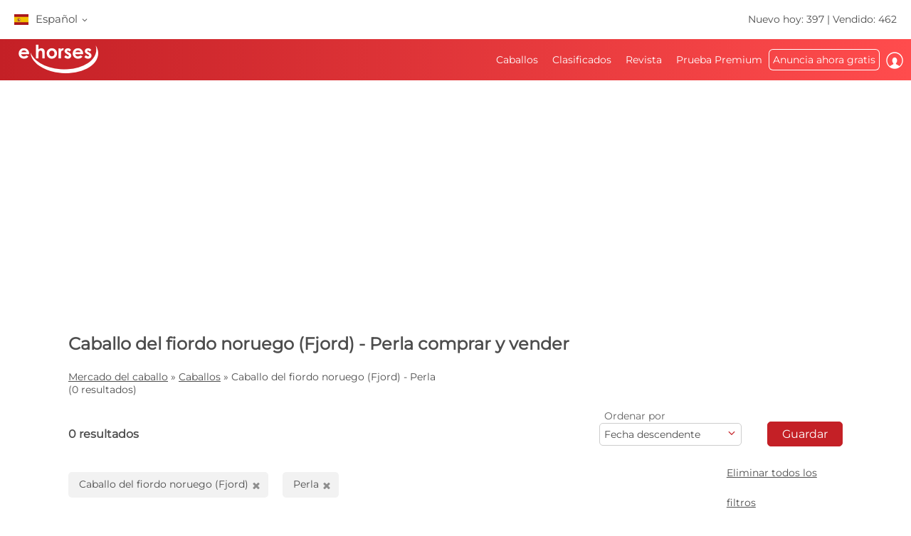

--- FILE ---
content_type: text/html; charset=utf-8
request_url: https://www.ehorses.es/comprar-caballo/caballo-fiordo-noruego.perla.html
body_size: 51112
content:
<!DOCTYPE html>


<html lang="es">
<head>
	<meta charset="UTF-8">
	
		<meta name="robots" content="index,follow" />
	

	<title>Caballo-fiordo-noruego Perla  comprar y vender | ehorses.es</title>
	<meta name="description" content="Caballo-fiordo-noruego&amp;#10004; Perla&amp;#10004; &amp;#10004; comprar y vender&amp;#10004; Comprar y vender caballos en el mercado de caballos líder de Europa" />
	<meta name="author" content="ehorses GmbH &amp; Co. KG" />
	<meta name="viewport" content="width=device-width, initial-scale=1, minimum-scale=1.0" />

	
	<meta property="og:image" content="https://www.ehorses.es/grafiken/ehorses_logo_200x200.jpg" />
	<meta property="og:image:secure_url" content="https://www.ehorses.es/grafiken/ehorses_logo_200x200.jpg" />
	<meta property="og:url" content="https://www.ehorses.es/comprar-caballo/caballo-fiordo-noruego.perla.html" />
	<meta property="og:title" content="Caballo-fiordo-noruego Perla  comprar y vender | ehorses.es" />
	<meta property="og:type" content="website" />
	<meta property="og:description" content="Caballo-fiordo-noruego&amp;#10004; Perla&amp;#10004; &amp;#10004; comprar y vender&amp;#10004; Comprar y vender caballos en el mercado de caballos líder de Europa" />
	<meta property="fb:app_id" content="1383102931943086" />
	

	<link rel="canonical" href="https://www.ehorses.es/comprar-caballo/caballo-fiordo-noruego.perla.html" />

	<link rel="apple-touch-icon" sizes="152x152" href="/favicon/apple-touch-icon-152x152.png" />
	<link rel="apple-touch-icon" sizes="144x144" href="/favicon/apple-touch-icon-144x144.png" />
	<link rel="apple-touch-icon" sizes="120x120" href="/favicon/apple-touch-icon-120x120.png" />
	<link rel="apple-touch-icon" sizes="114x114" href="/favicon/apple-touch-icon-114x114.png" />
	<link rel="apple-touch-icon" sizes="76x76" href="/favicon/apple-touch-icon-76x76.png" />
	<link rel="apple-touch-icon" sizes="72x72" href="/favicon/apple-touch-icon-72x72.png" />
	<link rel="apple-touch-icon" sizes="57x57" href="/favicon/apple-touch-icon-57x57.png" />
	<link rel="apple-touch-icon" href="/favicon/apple-touch-icon-precomposed.png" />
	<link rel="icon" type="image/png" href="/favicon/favicon-32.png" sizes="32x32" />
	<link rel="icon" type="image/png" href="/favicon/favicon-24.png" sizes="24x24" />
	<link rel="icon" type="image/png" href="/favicon/favicon-16.png" sizes="16x16" />
	<link rel="shortcut icon" href="/favicon/favicon.ico" />

	<link rel="preconnect" href="//media.ehorses.de" />
	<link rel="dns-prefetch" href="//media.ehorses.de" />
	<link rel="dns-prefetch" href="//www.googletagservices.com" />
	<link rel="dns-prefetch" href="//www.googletagmanager.com" />
	<link rel="dns-prefetch" href="//www.google-analytics.com" />
	

<link rel="alternate" hreflang="x-default" href="https://www.ehorses.com/buy-horse/fjord-horses.pearl.html"/>
<link rel="alternate" hreflang="de-DE" href="https://www.ehorses.de/pferdekauf/fjordpferde.pearl.html"/>
<link rel="alternate" hreflang="de-AT" href="https://www.ehorses.at/pferdekauf/fjordpferde.pearl.html"/>
<link rel="alternate" hreflang="de-CH" href="https://www.ehorses.ch/pferdekauf/fjordpferde.pearl.html"/>
<link rel="alternate" hreflang="de" href="https://www.ehorses.de/pferdekauf/fjordpferde.pearl.html"/>
<link rel="alternate" hreflang="nl-BE" href="https://www.ehorses.be/paardenkoop/fjord.pearl.html"/>
<link rel="alternate" hreflang="nl" href="https://www.ehorses.nl/paardenkoop/fjord.pearl.html"/>
<link rel="alternate" hreflang="en-GB" href="https://www.ehorses.co.uk/buy-horse/fjord-horses.pearl.html"/>
<link rel="alternate" hreflang="en-US" href="https://www.ehorses.com/buy-horse/fjord-horses.pearl.html"/>
<link rel="alternate" hreflang="en" href="https://www.ehorses.com/buy-horse/fjord-horses.pearl.html"/>
<link rel="alternate" hreflang="es" href="https://www.ehorses.es/comprar-caballo/caballo-fiordo-noruego.perla.html"/>
<link rel="alternate" hreflang="pl" href="https://www.ehorses.pl/kup-konia/konie-fiordzkie.perowa.html"/>

	<link rel="preload" href="/css/fonts/ehorsesfont.woff?v=3" as="font" crossorigin />
	<link rel="preload" href="/css/fonts/material-symbols-rounded.woff2" as="font" crossorigin />
	
	<link href="/bundles/styles/searchresults?v=7LQBWV8V5OK41F3oWfPoQ383tx8yAnR_tTfrthJB45k1" rel="stylesheet"/>

	
	
	
	<script type="text/javascript">dataLayer=[{
  "ehorses_site": "ehorses",
  "ehorses_discipline": [],
  "ehorses_type": [],
  "ehorses_zone": "ergebnisse",
  "ehorses_price": "",
  "ehorses_tld": "es",
  "ehorses_lang": "es",
  "ehorses_age": "",
  "ehorses_height": "",
  "ehorses_race": [
    "Fjordpferde"
  ],
  "ehorses_sex": "",
  "ehorses_user": "Basis",
  "ehorses_noAds": "0"
}];</script><script>(function(w,d,s,l,i){w[l]=w[l]||[];w[l].push({'gtm.start':new Date().getTime(),event:'gtm.js'});var f=d.getElementsByTagName(s)[0],j=d.createElement(s),dl=l!='dataLayer'?'&l='+l:'';j.async=true;j.src='https://www.googletagmanager.com/gtm.js?id='+i+dl;f.parentNode.insertBefore(j,f);})(window,document,'script','dataLayer','GTM-5DLBQSPS');</script>
	



	
	<script src="/js/ehorses.ppid.js" defer="defer"></script>
	
		<script defer = "defer" src=https://cdns.symplr.de/ehorses.es/ehorses.js></script>
	

</head>

<body id="pages_searchresults" class="pages_searchresults">
	<noscript><iframe src="https://www.googletagmanager.com/ns.html?id=GTM-5DLBQSPS" height="0" width="0" style="display:none;visibility:hidden" title="Google Tagmanager"></iframe></noscript>

	<header>
	

<div id="headlinebar">
	


<div id="menueLang">
	<div class="flag es">Español <span class="iconfont fs12 va_mid">b</span></div>

	<div class="menueLangSub">
		
			<div class="language">
				<a href="https://www.ehorses.at/pferdekauf/fjordpferde.pearl.html" class="noline flag at">Deutsch</a>
			</div>
		
			<div class="language">
				<a href="https://www.ehorses.ch/pferdekauf/fjordpferde.pearl.html" class="noline flag ch">Deutsch</a>
			</div>
		
			<div class="language">
				<a href="https://www.ehorses.de/pferdekauf/fjordpferde.pearl.html" class="noline flag de">Deutsch</a>
			</div>
		
			<div class="language">
				<a href="https://www.ehorses.it" class="noline flag it">Italiano</a>
			</div>
		
			<div class="language">
				<a href="https://www.ehorses.pl/kup-konia/konie-fiordzkie.perowa.html" class="noline flag pl">Polski</a>
			</div>
		
			<div class="language">
				<a href="https://www.ehorses.com/buy-horse/fjord-horses.pearl.html" class="noline flag us">English</a>
			</div>
		
			<div class="language">
				<a href="https://www.ehorses.co.uk/buy-horse/fjord-horses.pearl.html" class="noline flag gb">English</a>
			</div>
		
			<div class="language">
				<a href="https://www.ehorses.be/paardenkoop/fjord.pearl.html" class="noline flag be">Nederlands</a>
			</div>
		
			<div class="language">
				<a href="https://www.ehorses.nl/paardenkoop/fjord.pearl.html" class="noline flag nl">Nederlands</a>
			</div>
		
			<div class="language">
				<a href="https://www.ehorses.fr" class="noline flag fr">Français</a>
			</div>
		
	</div>
</div>

	<div class="rightPart">
		<a href="https://www.ehorses.es/acutales-nuevos-caballos.html" class="noline">Nuevo hoy: 397</a> | <a href="https://www.ehorses.es/static/soldhorses" class="noline">Vendido: 462</a>
	</div>
</div>

<div id="pagenav" class="is-flyoutnav-ready">
	<div id="flyoutnav-veil" class="flyoutnav-veil is-flyoutnav-veil-ready"></div>	
	<nav id="menubar" class="flyoutnav ">
		<div id="naviClose" class="flyoutnav--close iconfont">H</div>
		<div class="rightPart">
			<ul id="menu">
	<li id="menuMainItem-1" class="menuItem">
		

		<a href="/"   data-eventcategory="Hauptmenue" data-eventaction="Caballos">
			Caballos

			
		</a>

		
			<div class="iconfont submenuIcon">b</div>

			<div class="submenu nodisplay">
				<div class="arrow"></div>

				
					<ul>
						
							<li>
                                <a id='01d73754-60d0-452e-b815-038409633455' href="/caballos-para-la-venta"   class="menuSubItem " data-eventcategory="Hauptmenue" data-eventaction="Caballos" data-eventlabel="Caballos en venta">
                                    Caballos en venta
	                                
                                </a>
								
							</li>
						
							<li>
                                <a id='7f3cd9df-6ea6-44db-8bbe-61ac911a68b3' href="/comprar-caballo/poni.html"   class="menuSubItem " data-eventcategory="Hauptmenue" data-eventaction="Caballos" data-eventlabel="Ponis">
                                    Ponis
	                                
                                </a>
								
							</li>
						
							<li>
                                <a id='c2b52862-b42d-41eb-8f09-a66b71ffd191' href="/potros"   class="menuSubItem " data-eventcategory="Hauptmenue" data-eventaction="Caballos" data-eventlabel="Potros">
                                    Potros
	                                
                                </a>
								
							</li>
						
							<li>
                                <a id='64bdd9fa-bbba-462f-b0f0-56998acef643' href="/semental"   class="menuSubItem " data-eventcategory="Hauptmenue" data-eventaction="Caballos" data-eventlabel="Sementales">
                                    Sementales
	                                
                                </a>
								
							</li>
						
							<li>
                                <a id='5d4ff52c-9674-48fb-b6d5-a3e6bcee9dbd' href="/comprar-caballo/caballos-de-doma-clasica.html"   class="menuSubItem " data-eventcategory="Hauptmenue" data-eventaction="Caballos" data-eventlabel="Caballos de doma">
                                    Caballos de doma
	                                
                                </a>
								
							</li>
						
							<li>
                                <a id='1b7c3a6c-de03-4d88-a1eb-555ab0ebb1ff' href="/comprar-caballo/caballos-de-salto.html"   class="menuSubItem " data-eventcategory="Hauptmenue" data-eventaction="Caballos" data-eventlabel="Caballos de salto">
                                    Caballos de salto
	                                
                                </a>
								
							</li>
						
							<li>
                                <a id='4fcbb69f-b5be-415d-b0ee-8990f79e7b96' href="/comprar-caballo/western-horses.html"   class="menuSubItem " data-eventcategory="Hauptmenue" data-eventaction="Caballos" data-eventlabel="Caballos Equitación Western">
                                    Caballos Equitación Western
	                                
		                                <span class="iconfont iconAfter">d</span>
	                                
                                </a>
								
								<div class="subsubmenu nodisplay">
									<ul> 
										
										<li>
											<a id='cba2a7ae-b96b-11f0-b664-a8a1592ff240' 
											   href="/comprar-caballo/western-horses.html" 
												 
												 
											   class="menuSubItem " 
											   data-eventcategory="Hauptmenue" 
											   data-eventaction="Caballos Equitación Western" 
											   data-eventlabel="Western Riding">
												Western Riding
											</a>
										</li>   
										
										<li>
											<a id='cba2a876-b96b-11f0-b664-a8a1592ff240' 
											   href="/comprar-caballo/reining.html" 
												 
												 
											   class="menuSubItem " 
											   data-eventcategory="Hauptmenue" 
											   data-eventaction="Caballos Equitación Western" 
											   data-eventlabel="Reining">
												Reining
											</a>
										</li>   
										
										<li>
											<a id='cba2a934-b96b-11f0-b664-a8a1592ff240' 
											   href="/comprar-caballo/cowhorses.html" 
												 
												 
											   class="menuSubItem " 
											   data-eventcategory="Hauptmenue" 
											   data-eventaction="Caballos Equitación Western" 
											   data-eventlabel="Cowhorse">
												Cowhorse
											</a>
										</li>   
										
										<li>
											<a id='cba2a9f1-b96b-11f0-b664-a8a1592ff240' 
											   href="/comprar-caballo/cuttinghorses.html" 
												 
												 
											   class="menuSubItem " 
											   data-eventcategory="Hauptmenue" 
											   data-eventaction="Caballos Equitación Western" 
											   data-eventlabel="Cutting">
												Cutting
											</a>
										</li>   
										
										<li>
											<a id='cba2aaae-b96b-11f0-b664-a8a1592ff240' 
											   href="/comprar-caballo/pleasurehorses.html" 
												 
												 
											   class="menuSubItem " 
											   data-eventcategory="Hauptmenue" 
											   data-eventaction="Caballos Equitación Western" 
											   data-eventlabel="Western Pleasure">
												Western Pleasure
											</a>
										</li>   
										
										<li>
											<a id='cba2ab6b-b96b-11f0-b664-a8a1592ff240' 
											   href="/comprar-caballo/caballos-de-trec.html" 
												 
												 
											   class="menuSubItem " 
											   data-eventcategory="Hauptmenue" 
											   data-eventaction="Caballos Equitación Western" 
											   data-eventlabel="Caballos de TREC">
												Caballos de TREC
											</a>
										</li>   
										
										<li>
											<a id='cba2ac29-b96b-11f0-b664-a8a1592ff240' 
											   href="/comprar-caballo/ranch-riding-horses.html" 
												 
												 
											   class="menuSubItem " 
											   data-eventcategory="Hauptmenue" 
											   data-eventaction="Caballos Equitación Western" 
											   data-eventlabel="Versatility Ranch Horse">
												Versatility Ranch Horse
											</a>
										</li>   
										
									</ul>
								</div>
								
							</li>
						
							<li>
                                <a id='88cfdc6d-2031-46a5-b1bd-10a9a3a38081' href="/comprar-caballo/caballos-de-volteo.html"   class="menuSubItem " data-eventcategory="Hauptmenue" data-eventaction="Caballos" data-eventlabel="Caballos de volteo">
                                    Caballos de volteo
	                                
                                </a>
								
							</li>
						
							<li>
                                <a id='03d6c46f-895e-4c97-85be-de836f01cb54' href="/comprar-caballo/caballos-de-ocio.html"   class="menuSubItem " data-eventcategory="Hauptmenue" data-eventaction="Caballos" data-eventlabel="Caballos de ocio">
                                    Caballos de ocio
	                                
                                </a>
								
							</li>
						
							<li>
                                <a id='8cd20499-a17f-42f6-82a2-d8bcedb4244f' href="/topsellersearch"   class="menuSubItem " data-eventcategory="Hauptmenue" data-eventaction="Caballos" data-eventlabel="Vendedores">
                                    Vendedores
	                                
                                </a>
								
							</li>
						
							<li>
                                <a id='6318f254-6de2-4054-9d6e-3cab2fd9bb50' href="/horse/choosetype"   class="menuSubItem fwbold fw-bold" data-eventcategory="Hauptmenue" data-eventaction="Caballos" data-eventlabel="Publicar ahora">
                                    Publicar ahora
	                                
                                </a>
								
							</li>
						
					</ul>
				
			</div>
		
	</li>

	<li id="menuMainItem-7" class="menuItem">
		

		<a href="/anuncios"   data-eventcategory="Hauptmenue" data-eventaction="Clasificados">
			Clasificados

			
		</a>

		
			<div class="iconfont submenuIcon">b</div>

			<div class="submenu nodisplay">
				<div class="arrow"></div>

				
					<ul>
						
							<li>
                                <a id='ec7dc741-01ef-473a-b391-98c71ecb224b' href="/anuncios/caballos"   class="menuSubItem " data-eventcategory="Hauptmenue" data-eventaction="Clasificados" data-eventlabel="Para el caballo">
                                    Para el caballo
	                                
                                </a>
								
							</li>
						
							<li>
                                <a id='bcd4678e-df04-4541-8aca-a42fb687fb26' href="/anuncios/ficha"   class="menuSubItem " data-eventcategory="Hauptmenue" data-eventaction="Clasificados" data-eventlabel="Para el jinete">
                                    Para el jinete
	                                
                                </a>
								
							</li>
						
							<li>
                                <a id='92d1f410-132c-4407-af8d-e969c64ff30d' href="/anuncios/puesto"   class="menuSubItem " data-eventcategory="Hauptmenue" data-eventaction="Clasificados" data-eventlabel="Alimentación de caballos">
                                    Alimentación de caballos
	                                
                                </a>
								
							</li>
						
							<li>
                                <a id='7e10b780-f3fd-414c-ad1d-34ecd6df44bd' href="/anuncios/carros-y-vehiculos"   class="menuSubItem " data-eventcategory="Hauptmenue" data-eventaction="Clasificados" data-eventlabel="Transporte y vehículos">
                                    Transporte y vehículos
	                                
                                </a>
								
							</li>
						
							<li>
                                <a id='03E29A51-7DA6-4013-8A6C-C9FAA72E6707' href="/anuncios/maquinaria-agricola"   class="menuSubItem " data-eventcategory="Hauptmenue" data-eventaction="Clasificados" data-eventlabel="Maquinaria agrícola">
                                    Maquinaria agrícola
	                                
                                </a>
								
							</li>
						
							<li>
                                <a id='f3685f19-b0f4-4008-9e27-9b5900cf488a' href="/anuncios/puesto/caballo-real-estate"   class="menuSubItem " data-eventcategory="Hauptmenue" data-eventaction="Clasificados" data-eventlabel="Propiedades ecuestres">
                                    Propiedades ecuestres
	                                
                                </a>
								
							</li>
						
							<li>
                                <a id='4796ca8e-fba3-431a-aa8a-5e995ec0d9cb' href="/anuncios/publicar"   class="menuSubItem " data-eventcategory="Hauptmenue" data-eventaction="Clasificados" data-eventlabel="Anuncios de empleo">
                                    Anuncios de empleo
	                                
                                </a>
								
							</li>
						
							<li>
                                <a id='d7553d99-eb24-407b-96d3-cebcb4bf10ab' href="/anuncios/puesto-de-libre"   class="menuSubItem " data-eventcategory="Hauptmenue" data-eventaction="Clasificados" data-eventlabel="Cuadras disponibles">
                                    Cuadras disponibles
	                                
                                </a>
								
							</li>
						
							<li>
                                <a id='bb6401c0-c551-4ab1-8da9-a272eb494514' href="/anuncios/vacaciones-de-equitacion-de-caballo"   class="menuSubItem " data-eventcategory="Hauptmenue" data-eventaction="Clasificados" data-eventlabel="Vacaciones ecuestres">
                                    Vacaciones ecuestres
	                                
                                </a>
								
							</li>
						
							<li>
                                <a id='921c8034-b933-49e3-af59-7ed7f67f49f4' href="/anuncios/mas-animales"   class="menuSubItem " data-eventcategory="Hauptmenue" data-eventaction="Clasificados" data-eventlabel="Más animales">
                                    Más animales
	                                
                                </a>
								
							</li>
						
							<li>
                                <a id='897f8fab-7f1d-4b57-82e1-91831dfee860' href="/anuncios/form"   class="menuSubItem fwbold fw-bold" data-eventcategory="Hauptmenue" data-eventaction="Clasificados" data-eventlabel="Publicar ahora">
                                    Publicar ahora
	                                
                                </a>
								
							</li>
						
					</ul>
				
			</div>
		
	</li>

	<li id="menuMainItem-5" class="menuItem">
		

		<a href="https://www.ehorses.es/revista/"   data-eventcategory="Hauptmenue" data-eventaction="Revista">
			Revista

			
		</a>

		
	</li>

	<li id="menuMainItem-12" class="menuItem onlyTM showIcon showAlways">
		

		<a href="/premium/info"   data-eventcategory="Hauptmenue" data-eventaction="Prueba Premium">
			
				<span class="iconfont iconBefore">&#xe091;</span>
			Prueba Premium

			
				<span class="iconfont iconAfter">&#xe091;</span>
			
		</a>

		
	</li>

	<li id="menuMainItem-13" class="menuItem mobileOnly">
		

		<a href="https://info.ehorses.de/prices/precios" target='_blank'  data-eventcategory="Hauptmenue" data-eventaction="Resumen de precios">
			Resumen de precios

			
		</a>

		
	</li>

	<li id="menuMainItem-4" class="menuItem menu-link-choose-type showAlways">
		

		<a href="/horse/choosetype"   data-eventcategory="Hauptmenue" data-eventaction="Anuncia ahora gratis">
			Anuncia ahora gratis

			
		</a>

		
			<div class="iconfont submenuIcon">b</div>

			<div class="submenu nodisplay">
				<div class="arrow"></div>

				
					<ul>
						
							<li>
                                <a id='7f0714cb-0cab-4a82-bb64-6c9edaabc814' href="/horse/choosetype"   class="menuSubItem fwbold fw-bold" data-eventcategory="Hauptmenue" data-eventaction="Anuncia ahora gratis" data-eventlabel="Publicar ahora">
                                    Publicar ahora
	                                
                                </a>
								
							</li>
						
							<li>
                                <a id='206eb818-adb2-4a60-a01e-5cfba9fb17a8' href="/premium/info"   class="menuSubItem navTipp" data-eventcategory="Hauptmenue" data-eventaction="Anuncia ahora gratis" data-eventlabel="Publique ilimitadamente &lt;span class=&#39;bg-secondary fc-white sizeS&#39;&gt;Tipp!&lt;/span&gt;">
                                    Publique ilimitadamente <span class='bg-secondary fc-white sizeS'>Tipp!</span>
	                                
                                </a>
								
							</li>
						
							<li>
                                <a id='84624708-549f-425b-82b1-a1e65dd789a3' href="https://info.ehorses.de/prices/precios" target='_blank'  class="menuSubItem desktopOnly" data-eventcategory="Hauptmenue" data-eventaction="Anuncia ahora gratis" data-eventlabel="Resumen de precios">
                                    Resumen de precios
	                                
                                </a>
								
							</li>
						
					</ul>
				
			</div>
		
	</li>

	<li id="menuMainItem-6" class="menuItem showIcon showAlways">
		
			<div id="myEhorsesAllNotifications" class="new-note"></div>
		

		<a href="/myehorses/index"   data-eventcategory="Hauptmenue" data-eventaction="Iniciar">
			
				<span class="iconfont iconBefore">&#xe093;</span>
			Iniciar

			
					<div class="sublogin">ingrese aquí</div>
				
		</a>

		
	</li>
</ul>
		</div>
		
        <div id="menubarMenu" class="mobileOnly">
		    <div id="misc" class="p10 w100pro mt30">
			    <a href="/horse/choosetype" class="btnPetrol">Publica ahora</a>
		    </div>
	        
	        
                <div id="mobileLogin" class="p10 w100pro ">
            		<a href="https://www.ehorses.es/account/login?ref=" class="btnGreyInv">Identifícate</a>
            	</div>
            
	        
            <ul id="mobileMenu" class="mobileOnly">
	<li id="menuMainItem-14" class="menuItem category mobileOnly ">
		<a href="/myehorses/index"  class='red'  data-eventcategory="Hauptmenue" data-eventaction="Mi ehorses">
			Mi ehorses

			
		</a>
	
		
			<div class="iconfont submenuIcon navArrow">b</div>

			<div class="submenu nodisplay">
				<div class="arrow"></div>

				
					<ul class="mobileMenuList">
						
								<li>
									<a id='eb0c93b7-a236-46d1-b988-2b3d1fb53937' 
										href="/horse/choosetype" 
										 
										 
										class="myehorsessubitem" 
										data-eventcategory="Hauptmenue" 
										data-eventaction="Mi ehorses" 
										data-eventlabel="Publicar ahora">
										Publicar ahora
									</a>
									
								</li>
						
								<li>
									<a id='myEhorsesMessagesMobile' 
										href="/myehorses/messages" 
										 
										 
										class="myehorsessubitem" 
										data-eventcategory="Hauptmenue" 
										data-eventaction="Mi ehorses" 
										data-eventlabel="Mis mensajes">
										Mis mensajes
									</a>
									
								</li>
						
								<li>
									<a id='038154d3-0817-4f9a-8ec4-0f2403650942' 
										href="/myehorses/watchlist" 
										 
										 
										class="myehorsessubitem" 
										data-eventcategory="Hauptmenue" 
										data-eventaction="Mi ehorses" 
										data-eventlabel="Mis anuncios favoritos">
										Mis anuncios favoritos
									</a>
									
								</li>
						
								<li>
									<a id='3e765857-4453-44d8-906e-d22365bbde78' 
										href="/myehorses/management?submenu=pd" 
										 
										 
										class="myehorsessubitem" 
										data-eventcategory="Hauptmenue" 
										data-eventaction="Mi ehorses" 
										data-eventlabel="Mi perfil">
										Mi perfil
									</a>
									
								</li>
						
					</ul>
				
			</div>
		
	</li>


<li class="category">Buscar</li>


	<li id="menuMainItem-1" class="menuItem ">
		<a href="/"    data-eventcategory="Hauptmenue" data-eventaction="Caballos">
			Caballos

			
		</a>
	
		
			<div class="iconfont submenuIcon navArrow">b</div>

			<div class="submenu nodisplay">
				<div class="arrow"></div>

				
					<ul class="mobileMenuList">
						
								<li>
									<a id='01d73754-60d0-452e-b815-038409633455' 
										href="/caballos-para-la-venta" 
										 
										 
										class="" 
										data-eventcategory="Hauptmenue" 
										data-eventaction="Caballos" 
										data-eventlabel="Caballos en venta">
										Caballos en venta
									</a>
									
								</li>
						
								<li>
									<a id='7f3cd9df-6ea6-44db-8bbe-61ac911a68b3' 
										href="/comprar-caballo/poni.html" 
										 
										 
										class="" 
										data-eventcategory="Hauptmenue" 
										data-eventaction="Caballos" 
										data-eventlabel="Ponis">
										Ponis
									</a>
									
								</li>
						
								<li>
									<a id='c2b52862-b42d-41eb-8f09-a66b71ffd191' 
										href="/potros" 
										 
										 
										class="" 
										data-eventcategory="Hauptmenue" 
										data-eventaction="Caballos" 
										data-eventlabel="Potros">
										Potros
									</a>
									
								</li>
						
								<li>
									<a id='64bdd9fa-bbba-462f-b0f0-56998acef643' 
										href="/semental" 
										 
										 
										class="" 
										data-eventcategory="Hauptmenue" 
										data-eventaction="Caballos" 
										data-eventlabel="Sementales">
										Sementales
									</a>
									
								</li>
						
								<li>
									<a id='5d4ff52c-9674-48fb-b6d5-a3e6bcee9dbd' 
										href="/comprar-caballo/caballos-de-doma-clasica.html" 
										 
										 
										class="" 
										data-eventcategory="Hauptmenue" 
										data-eventaction="Caballos" 
										data-eventlabel="Caballos de doma">
										Caballos de doma
									</a>
									
								</li>
						
								<li>
									<a id='1b7c3a6c-de03-4d88-a1eb-555ab0ebb1ff' 
										href="/comprar-caballo/caballos-de-salto.html" 
										 
										 
										class="" 
										data-eventcategory="Hauptmenue" 
										data-eventaction="Caballos" 
										data-eventlabel="Caballos de salto">
										Caballos de salto
									</a>
									
								</li>
						
								<li>
									<a id='4fcbb69f-b5be-415d-b0ee-8990f79e7b96' 
										href="/comprar-caballo/western-horses.html" 
										 
										 
										class="" 
										data-eventcategory="Hauptmenue" 
										data-eventaction="Caballos" 
										data-eventlabel="Caballos Equitación Western">
										Caballos Equitación Western
									</a>
									
										<div class="iconfont subsubmenuIcon navArrow">b</div>
										<div class="subsubmenu nodisplay">
	                                        <div class="arrow"></div>
											<ul class="mobileMenuList">
											
												<li>
													<a id='cba2a7ae-b96b-11f0-b664-a8a1592ff240' 
		                                                href="/comprar-caballo/western-horses.html" 
		                                                 
		                                                 
		                                                class="" 
		                                                data-eventcategory="Hauptmenue" 
		                                                data-eventaction="Caballos" 
		                                                data-eventlabel="Western Riding">
		                                                Western Riding
	                                                </a>
												</li>
											
												<li>
													<a id='cba2a876-b96b-11f0-b664-a8a1592ff240' 
		                                                href="/comprar-caballo/reining.html" 
		                                                 
		                                                 
		                                                class="" 
		                                                data-eventcategory="Hauptmenue" 
		                                                data-eventaction="Caballos" 
		                                                data-eventlabel="Reining">
		                                                Reining
	                                                </a>
												</li>
											
												<li>
													<a id='cba2a934-b96b-11f0-b664-a8a1592ff240' 
		                                                href="/comprar-caballo/cowhorses.html" 
		                                                 
		                                                 
		                                                class="" 
		                                                data-eventcategory="Hauptmenue" 
		                                                data-eventaction="Caballos" 
		                                                data-eventlabel="Cowhorse">
		                                                Cowhorse
	                                                </a>
												</li>
											
												<li>
													<a id='cba2a9f1-b96b-11f0-b664-a8a1592ff240' 
		                                                href="/comprar-caballo/cuttinghorses.html" 
		                                                 
		                                                 
		                                                class="" 
		                                                data-eventcategory="Hauptmenue" 
		                                                data-eventaction="Caballos" 
		                                                data-eventlabel="Cutting">
		                                                Cutting
	                                                </a>
												</li>
											
												<li>
													<a id='cba2aaae-b96b-11f0-b664-a8a1592ff240' 
		                                                href="/comprar-caballo/pleasurehorses.html" 
		                                                 
		                                                 
		                                                class="" 
		                                                data-eventcategory="Hauptmenue" 
		                                                data-eventaction="Caballos" 
		                                                data-eventlabel="Western Pleasure">
		                                                Western Pleasure
	                                                </a>
												</li>
											
												<li>
													<a id='cba2ab6b-b96b-11f0-b664-a8a1592ff240' 
		                                                href="/comprar-caballo/caballos-de-trec.html" 
		                                                 
		                                                 
		                                                class="" 
		                                                data-eventcategory="Hauptmenue" 
		                                                data-eventaction="Caballos" 
		                                                data-eventlabel="Caballos de TREC">
		                                                Caballos de TREC
	                                                </a>
												</li>
											
												<li>
													<a id='cba2ac29-b96b-11f0-b664-a8a1592ff240' 
		                                                href="/comprar-caballo/ranch-riding-horses.html" 
		                                                 
		                                                 
		                                                class="" 
		                                                data-eventcategory="Hauptmenue" 
		                                                data-eventaction="Caballos" 
		                                                data-eventlabel="Versatility Ranch Horse">
		                                                Versatility Ranch Horse
	                                                </a>
												</li>
											
											</ul>
										</div>
									
								</li>
						
								<li>
									<a id='88cfdc6d-2031-46a5-b1bd-10a9a3a38081' 
										href="/comprar-caballo/caballos-de-volteo.html" 
										 
										 
										class="" 
										data-eventcategory="Hauptmenue" 
										data-eventaction="Caballos" 
										data-eventlabel="Caballos de volteo">
										Caballos de volteo
									</a>
									
								</li>
						
								<li>
									<a id='03d6c46f-895e-4c97-85be-de836f01cb54' 
										href="/comprar-caballo/caballos-de-ocio.html" 
										 
										 
										class="" 
										data-eventcategory="Hauptmenue" 
										data-eventaction="Caballos" 
										data-eventlabel="Caballos de ocio">
										Caballos de ocio
									</a>
									
								</li>
						
								<li>
									<a id='8cd20499-a17f-42f6-82a2-d8bcedb4244f' 
										href="/topsellersearch" 
										 
										 
										class="" 
										data-eventcategory="Hauptmenue" 
										data-eventaction="Caballos" 
										data-eventlabel="Vendedores">
										Vendedores
									</a>
									
								</li>
						
								<li>
									<a id='6318f254-6de2-4054-9d6e-3cab2fd9bb50' 
										href="/horse/choosetype" 
										 
										 
										class="fwbold fw-bold" 
										data-eventcategory="Hauptmenue" 
										data-eventaction="Caballos" 
										data-eventlabel="Publicar ahora">
										Publicar ahora
									</a>
									
								</li>
						
					</ul>
				
			</div>
		
	</li>

	<li id="menuMainItem-7" class="menuItem ">
		<a href="/anuncios"    data-eventcategory="Hauptmenue" data-eventaction="Clasificados">
			Clasificados

			
		</a>
	
		
			<div class="iconfont submenuIcon navArrow">b</div>

			<div class="submenu nodisplay">
				<div class="arrow"></div>

				
					<ul class="mobileMenuList">
						
								<li>
									<a id='ec7dc741-01ef-473a-b391-98c71ecb224b' 
										href="/anuncios/caballos" 
										 
										 
										class="" 
										data-eventcategory="Hauptmenue" 
										data-eventaction="Clasificados" 
										data-eventlabel="Para el caballo">
										Para el caballo
									</a>
									
								</li>
						
								<li>
									<a id='bcd4678e-df04-4541-8aca-a42fb687fb26' 
										href="/anuncios/ficha" 
										 
										 
										class="" 
										data-eventcategory="Hauptmenue" 
										data-eventaction="Clasificados" 
										data-eventlabel="Para el jinete">
										Para el jinete
									</a>
									
								</li>
						
								<li>
									<a id='92d1f410-132c-4407-af8d-e969c64ff30d' 
										href="/anuncios/puesto" 
										 
										 
										class="" 
										data-eventcategory="Hauptmenue" 
										data-eventaction="Clasificados" 
										data-eventlabel="Alimentación de caballos">
										Alimentación de caballos
									</a>
									
								</li>
						
								<li>
									<a id='7e10b780-f3fd-414c-ad1d-34ecd6df44bd' 
										href="/anuncios/carros-y-vehiculos" 
										 
										 
										class="" 
										data-eventcategory="Hauptmenue" 
										data-eventaction="Clasificados" 
										data-eventlabel="Transporte y vehículos">
										Transporte y vehículos
									</a>
									
								</li>
						
								<li>
									<a id='03E29A51-7DA6-4013-8A6C-C9FAA72E6707' 
										href="/anuncios/maquinaria-agricola" 
										 
										 
										class="" 
										data-eventcategory="Hauptmenue" 
										data-eventaction="Clasificados" 
										data-eventlabel="Maquinaria agrícola">
										Maquinaria agrícola
									</a>
									
								</li>
						
								<li>
									<a id='f3685f19-b0f4-4008-9e27-9b5900cf488a' 
										href="/anuncios/puesto/caballo-real-estate" 
										 
										 
										class="" 
										data-eventcategory="Hauptmenue" 
										data-eventaction="Clasificados" 
										data-eventlabel="Propiedades ecuestres">
										Propiedades ecuestres
									</a>
									
								</li>
						
								<li>
									<a id='4796ca8e-fba3-431a-aa8a-5e995ec0d9cb' 
										href="/anuncios/publicar" 
										 
										 
										class="" 
										data-eventcategory="Hauptmenue" 
										data-eventaction="Clasificados" 
										data-eventlabel="Anuncios de empleo">
										Anuncios de empleo
									</a>
									
								</li>
						
								<li>
									<a id='d7553d99-eb24-407b-96d3-cebcb4bf10ab' 
										href="/anuncios/puesto-de-libre" 
										 
										 
										class="" 
										data-eventcategory="Hauptmenue" 
										data-eventaction="Clasificados" 
										data-eventlabel="Cuadras disponibles">
										Cuadras disponibles
									</a>
									
								</li>
						
								<li>
									<a id='bb6401c0-c551-4ab1-8da9-a272eb494514' 
										href="/anuncios/vacaciones-de-equitacion-de-caballo" 
										 
										 
										class="" 
										data-eventcategory="Hauptmenue" 
										data-eventaction="Clasificados" 
										data-eventlabel="Vacaciones ecuestres">
										Vacaciones ecuestres
									</a>
									
								</li>
						
								<li>
									<a id='921c8034-b933-49e3-af59-7ed7f67f49f4' 
										href="/anuncios/mas-animales" 
										 
										 
										class="" 
										data-eventcategory="Hauptmenue" 
										data-eventaction="Clasificados" 
										data-eventlabel="Más animales">
										Más animales
									</a>
									
								</li>
						
								<li>
									<a id='897f8fab-7f1d-4b57-82e1-91831dfee860' 
										href="/anuncios/form" 
										 
										 
										class="fwbold fw-bold" 
										data-eventcategory="Hauptmenue" 
										data-eventaction="Clasificados" 
										data-eventlabel="Publicar ahora">
										Publicar ahora
									</a>
									
								</li>
						
					</ul>
				
			</div>
		
	</li>


<li class="category">Ofrecer</li>


	<li id="menuMainItem-4" class="menuItem menu-link-choose-type showAlways ">
		<a href="/horse/choosetype"    data-eventcategory="Hauptmenue" data-eventaction="Anuncia ahora gratis">
			Anuncia ahora gratis

			
		</a>
	
		
			<div class="iconfont submenuIcon navArrow">b</div>

			<div class="submenu nodisplay">
				<div class="arrow"></div>

				
					<ul class="mobileMenuList">
						
								<li>
									<a id='7f0714cb-0cab-4a82-bb64-6c9edaabc814' 
										href="/horse/choosetype" 
										 
										 
										class="fwbold fw-bold" 
										data-eventcategory="Hauptmenue" 
										data-eventaction="Anuncia ahora gratis" 
										data-eventlabel="Publicar ahora">
										Publicar ahora
									</a>
									
								</li>
						
								<li>
									<a id='206eb818-adb2-4a60-a01e-5cfba9fb17a8' 
										href="/premium/info" 
										 
										 
										class="navTipp" 
										data-eventcategory="Hauptmenue" 
										data-eventaction="Anuncia ahora gratis" 
										data-eventlabel="Publique ilimitadamente &lt;span class=&#39;bg-secondary fc-white sizeS&#39;&gt;Tipp!&lt;/span&gt;">
										Publique ilimitadamente <span class='bg-secondary fc-white sizeS'>Tipp!</span>
									</a>
									
								</li>
						
								<li>
									<a id='84624708-549f-425b-82b1-a1e65dd789a3' 
										href="https://info.ehorses.de/prices/precios" 
										target='_blank' 
										 
										class="desktopOnly" 
										data-eventcategory="Hauptmenue" 
										data-eventaction="Anuncia ahora gratis" 
										data-eventlabel="Resumen de precios">
										Resumen de precios
									</a>
									
								</li>
						
					</ul>
				
			</div>
		
	</li>

	<li id="menuMainItem-13" class="menuItem mobileOnly ">
		<a href="https://info.ehorses.de/prices/precios" target='_blank'   data-eventcategory="Hauptmenue" data-eventaction="Resumen de precios">
			Resumen de precios

			
		</a>
	
		
	</li>

	<li id="menuMainItem-5" class="menuItem category">
		<a href="https://www.ehorses.es/revista/"    data-eventcategory="Hauptmenue" data-eventaction="Revista">
			Revista

			
		</a>
	
		
	</li>

	<li id="menuMainItem-12" class="menuItem onlyTM showIcon showAlways ">
		<a href="/premium/info"    data-eventcategory="Hauptmenue" data-eventaction="Prueba Premium">
			Prueba Premium

			
		</a>
	
		
			<span class="iconfont iconAfter">&#xe091;</span>
		
	</li>
</ul>
        </div>		

        <div id="language" Class="mobileOnly p10">
            


<div id="menueLang">
	<div class="flag es">Español <span class="iconfont fs12 va_mid">b</span></div>

	<div class="menueLangSub">
		
			<div class="language">
				<a href="https://www.ehorses.at/pferdekauf/fjordpferde.pearl.html" class="noline flag at">Deutsch</a>
			</div>
		
			<div class="language">
				<a href="https://www.ehorses.ch/pferdekauf/fjordpferde.pearl.html" class="noline flag ch">Deutsch</a>
			</div>
		
			<div class="language">
				<a href="https://www.ehorses.de/pferdekauf/fjordpferde.pearl.html" class="noline flag de">Deutsch</a>
			</div>
		
			<div class="language">
				<a href="https://www.ehorses.it" class="noline flag it">Italiano</a>
			</div>
		
			<div class="language">
				<a href="https://www.ehorses.pl/kup-konia/konie-fiordzkie.perowa.html" class="noline flag pl">Polski</a>
			</div>
		
			<div class="language">
				<a href="https://www.ehorses.com/buy-horse/fjord-horses.pearl.html" class="noline flag us">English</a>
			</div>
		
			<div class="language">
				<a href="https://www.ehorses.co.uk/buy-horse/fjord-horses.pearl.html" class="noline flag gb">English</a>
			</div>
		
			<div class="language">
				<a href="https://www.ehorses.be/paardenkoop/fjord.pearl.html" class="noline flag be">Nederlands</a>
			</div>
		
			<div class="language">
				<a href="https://www.ehorses.nl/paardenkoop/fjord.pearl.html" class="noline flag nl">Nederlands</a>
			</div>
		
			<div class="language">
				<a href="https://www.ehorses.fr" class="noline flag fr">Français</a>
			</div>
		
	</div>
</div>
        </div>
	</nav>
</div>


	<div id="headerbar" class="bg_primary_gradient_linear">
		
			<a href="javascript:void(0);" id="backButton" class="iconfont">c</a>
		

		<a href="/" class="logo iconfont white">&#xe05e;</a>

		
			<a href="/myehorses/index" class="flexitem iconfont white" id="myehorsesIcon">&#xe093;</a> 
		
		<div class="navi flexitem">
			<div class="icon">
				<span></span>
				<span></span>
				<span></span>
			</div>

			<div class="text">Menú</div>
		</div>
	</div>

	</header>

	<main>

	
    
    
    <div>
        
			<div id="ehorses.es_bb_1" class="ehorses_bb_1"></div>
		
	</div>
	

    
	
	
	
		<div class="contblock posrel seo-text-top">
            <h1>Caballo del fiordo noruego (Fjord) - Perla comprar y vender</h1>
				<div class="more-seo lh26">Leer mas <span class="iconfont va_top">b</span></div>
			
        </div>
	

		<div class="contblock posrel flex flex-column" id="main-container">
		
<div class="breadcrumb mx0 mb20 mt15">
	<div class="l">
	<a href="https://www.ehorses.es">Mercado del caballo</a>
		
			&raquo;
		<a href="https://www.ehorses.es/caballos-para-la-venta">Caballos</a>
		
			&raquo;
		
			<span>Caballo del fiordo noruego (Fjord) - Perla (0 resultados)</span>
		
	</div>
	
		<script type="application/ld+json">
			{"@context":"https://schema.org/","@type":"BreadcrumbList","itemListElement":[{"@type":"ListItem","name":"Mercado del caballo","item":"https://www.ehorses.es","position":1},{"@type":"ListItem","name":"Caballos","item":"https://www.ehorses.es/caballos-para-la-venta","position":2},{"@type":"ListItem","name":"Caballo del fiordo noruego (Fjord) - Perla","item":"https://www.ehorses.es/comprar-caballo/caballo-fiordo-noruego.perla.html","position":3}]}
		</script>
	
</div>




<div id="searchOptions" class="sticky-searchoptions">
    <div class="filterHeader desktop-only">
        <div class="sizeL fwbold">0 resultados</div>
    </div>
    <div class="button-filter-input">
        <div class="option dropdown-input sortdropdown2 mr0" onmouseover="msort('asort', 'msort')" onmouseout="msorthide('asort', 'msort')">
            <div class="option sortByText optinalOption desktop-only">Ordenar por</div>
            <a id="asort" class="asort2" href="javascript:void(0);">Fecha descendente <span class="iconfont">b</span></a>
            <div id="msort" class="msort2 truncate mt10" onmouseover="msort('asort', 'msort')" onmouseout="msorthide('asort', 'msort')">
                <div id="msortClose" class="msort--close float_right fwbold iconfont">H</div>
                <span data-href="/search?dum=dum&farbe=37&typ=88&currency=EUR&inserate=9&sortierung=datum desc&seite=1" class="prgLink"><span class="iconfont">e</span>Fecha descendente</span><span class='prgLink' data-href='/search?dum=dum&farbe=37&typ=88&currency=EUR&inserate=9&sortierung=datum&seite=1'><span class="iconfont">b</span>Fecha ascendente</span><span class='prgLink' data-href='/search?dum=dum&farbe=37&typ=88&currency=EUR&inserate=9&sortierung=preis&seite=1'><span class="iconfont">e</span>Precio ascendente</span><span class='prgLink' data-href='/search?dum=dum&farbe=37&typ=88&currency=EUR&inserate=9&sortierung=preis desc&seite=1'><span class="iconfont">b</span>Precio descendente</span><span class='prgLink' data-href='/search?dum=dum&farbe=37&typ=88&currency=EUR&inserate=9&sortierung=rasse&seite=1'><span class="iconfont">e</span>Raza ascendente</span><span class='prgLink' data-href='/search?dum=dum&farbe=37&typ=88&currency=EUR&inserate=9&sortierung=rasse desc&seite=1'><span class="iconfont">b</span>Raza descendente</span><span class='prgLink' data-href='/search?dum=dum&farbe=37&typ=88&currency=EUR&inserate=9&sortierung=alter&seite=1'><span class="iconfont">e</span>Edad ascendente</span><span class='prgLink' data-href='/search?dum=dum&farbe=37&typ=88&currency=EUR&inserate=9&sortierung=alter desc&seite=1'><span class="iconfont">b</span>Edad descendente</span><span class='prgLink' data-href='/search?dum=dum&farbe=37&typ=88&currency=EUR&inserate=9&sortierung=stockmass&seite=1'><span class="iconfont">e</span>Alzada ascendente</span><span class='prgLink' data-href='/search?dum=dum&farbe=37&typ=88&currency=EUR&inserate=9&sortierung=stockmass desc&seite=1'><span class="iconfont">b</span>Alzada descendente</span>
            </div>
            
        </div>
        <button data-href="/account/login?ref=%2Fcomprar-caballo%2Fcaballo-fiordo-noruego.perla.html%3FsaveSearch%3Dtrue&referrerPage=SavedSearch" class="openDataHref pointer btnRed btn-next-to-filter">Guardar</button>
    </div>

	
</div>



<div id="filterBox">
	<div class="row mobile-only tablet-only">
		<div class="filterHeader">
			<div class="sizeL fwbold">0 resultados</div>
		</div>		
		<div class="filterBtns flex">
			<a id="filter" href="#" data-open="treeWrap" class="flexitem flex"><span class="iconfont grey">&#xe0bf;</span><span class="ml10 mr5">Filtro</span></a> 
			
			<div class="flexitem iconfont grey" id="orderByFilter" data-open="sc">&#xe0c1;</div>
		</div>
	</div>
	<div class="row selected-row">		
		<div class="selectedFilter">
			
				<div class="quickfilterBtn quickfilterBtn--selected prgLink" data-href="/comprar-caballo/perla.html">
					<a href="/comprar-caballo/perla.html">Caballo del fiordo noruego (Fjord)</a>
					<span class="iconfont opacity60">H</span>
				</div>
			
				<div class="quickfilterBtn quickfilterBtn--selected prgLink" data-href="/comprar-caballo/caballo-fiordo-noruego.html">
					<a href="/comprar-caballo/caballo-fiordo-noruego.html">Perla</a>
					<span class="iconfont opacity60">H</span>
				</div>
			
		</div>
		<div class="filterBtns desktop-only">
			<span data-href="/search?dum=dum&currency=EUR&inserate=9" class="underline prgLink">Eliminar todos los filtros</span>
			
		</div>
	</div>
	<div class="row">
		<div class="filterHeader desktop-only">
			
		</div>
		<div class="quickfilter">
			
		</div>
	</div>
</div>
<div id="filter-veil" class="mobile-only tablet-only filter-veil"></div>

<script type="text/javascript">
	document.addEventListener("DOMContentLoaded", function (event) {
		$('#orderByFilter,#filter-veil,#msortClose').click(function () {
			$('.sortdropdown2, .sortdropdown2 .msort2').toggleClass("active");
			$('.filter-veil').toggleClass("filter-veil--active");

			if ($('#treeWrap').hasClass('moveFilter')) {
				$('#treeWrap').removeClass('moveFilter');
			}
		});
	});
</script>

<script type="text/javascript">
	function msort(id1, id2) {
		$('#' + id1).css('background-color', '#FFFFFF');
		$('#' + id2).addClass("active");
	}
	function msorthide(id1, id2) {
		$('#' + id1).css('background-color', '');
		$('#' + id2).removeClass("active");
	}
</script>

<form id="prgForm" method="post" action="/search/handlesearch">
    <input id="prgQuery" type="hidden" name="query" value="L3NlYXJjaD9kdW09ZHVt" />
</form>


<div class="flex flex-row-reverse justify-between">
	<div class="se_divse w100pro">
		
			<div id="eyecatchers" class="swiper-container mbox">

				<div class="swiper-wrapper">
					
				</div>
				
			</div>
		
			<div class="box no-results">

				<div class="p20 lh28 bg_lightpetrol">
					<span class="iconfont petrol">s</span>

					<b class="sizeXL va_top">¿Nada encontrado? ¡Guardar búsqueda ahora!</b>
				</div>

				<div class="p20 lh24 left">
					Guarda la búsqueda y te enviaremos un correo electrónico tan pronto como encontramos algo para ti.
				</div>

				<div class="p20 save">
					<span class="btnRed openDataHref pointer" data-href="/account/login?ref=%2Fcomprar-caballo%2Fcaballo-fiordo-noruego.perla.html%3FsaveSearch%3Dtrue&amp;referrerPage=SavedSearch">Guardar</span>
				</div>

				<div class="clear_both"></div>
			</div>

			<div class="similarHorses"></div>
		<div class='mb10'><p class='fs20'>Consultas similares</p></div>
<div onclick="redirectToDetails('https://www.ehorses.es/american-morgen-horse-caballo-castrado-5anos-152-cm-negro-caballos-de-trec-cuttinghorses-western-horses-caballos-de-ocio-fort-collins/4722868.html')" class="horseBlock inserat-box-shadow height250 box mbox">
    <div class="swiper-container imgGallery" data-piccount="12">
        
        <div class="infoboxtl platin" title="Paquete de publicidad reservado">Platino</div>
        

        <div class="swiper-wrapper">
            
            <a href="https://www.ehorses.es/american-morgen-horse-caballo-castrado-5anos-152-cm-negro-caballos-de-trec-cuttinghorses-western-horses-caballos-de-ocio-fort-collins/4722868.html" onclick="event.stopPropagation()" name="4722868" class="swiper-slide">
                <img loading="lazy" alt="American Morgen Horse, Caballo castrado, 5 a&#xF1;os, 152 cm, Negro" title="American Morgen Horse, Caballo castrado, 5 a&#xF1;os, 152 cm, Negro" src="https://cdn.ehorses.media/image/blur/searchresults/american-morgen-horse-caballo-castrado-5anos-152-cm-negro-caballos-de-trec-cuttinghorses-western-horses-caballos-de-ocio-fort-collins_f18cb9da-46c6-481c-bf43-c39ec9ba311e.jpg" />
                <div class="swiper-lazy-preloader"></div>
            </a>
            
            <a href="https://www.ehorses.es/american-morgen-horse-caballo-castrado-5anos-152-cm-negro-caballos-de-trec-cuttinghorses-western-horses-caballos-de-ocio-fort-collins/4722868.html" onclick="event.stopPropagation()" name="4722868" class="swiper-slide">
                <img loading="lazy" alt="American Morgen Horse, Caballo castrado, 5 a&#xF1;os, 152 cm, Negro" title="American Morgen Horse, Caballo castrado, 5 a&#xF1;os, 152 cm, Negro" src="https://cdn.ehorses.media/image/blur/searchresults/american-morgen-horse-caballo-castrado-5anos-152-cm-negro-caballos-de-trec-cuttinghorses-western-horses-caballos-de-ocio-fort-collins_04f288cf-090f-4a0b-8cd4-6a765d4706d0.jpg" />
                <div class="swiper-lazy-preloader"></div>
            </a>
            
            <a href="https://www.ehorses.es/american-morgen-horse-caballo-castrado-5anos-152-cm-negro-caballos-de-trec-cuttinghorses-western-horses-caballos-de-ocio-fort-collins/4722868.html" onclick="event.stopPropagation()" name="4722868" class="swiper-slide">
                <img loading="lazy" alt="American Morgen Horse, Caballo castrado, 5 a&#xF1;os, 152 cm, Negro" title="American Morgen Horse, Caballo castrado, 5 a&#xF1;os, 152 cm, Negro" src="https://cdn.ehorses.media/image/blur/searchresults/american-morgen-horse-caballo-castrado-5anos-152-cm-negro-caballos-de-trec-cuttinghorses-western-horses-caballos-de-ocio-fort-collins_19a7de45-5c98-487e-95eb-ea36ae5e49eb.jpg" />
                <div class="swiper-lazy-preloader"></div>
            </a>
            
            <a href="https://www.ehorses.es/american-morgen-horse-caballo-castrado-5anos-152-cm-negro-caballos-de-trec-cuttinghorses-western-horses-caballos-de-ocio-fort-collins/4722868.html" onclick="event.stopPropagation()" name="4722868" class="swiper-slide">
                <img loading="lazy" alt="American Morgen Horse, Caballo castrado, 5 a&#xF1;os, 152 cm, Negro" title="American Morgen Horse, Caballo castrado, 5 a&#xF1;os, 152 cm, Negro" src="https://cdn.ehorses.media/image/blur/searchresults/american-morgen-horse-caballo-castrado-5anos-152-cm-negro-caballos-de-trec-cuttinghorses-western-horses-caballos-de-ocio-fort-collins_7c69fd6a-1b75-4cb0-8914-2d1e12e53ea6.jpg" />
                <div class="swiper-lazy-preloader"></div>
            </a>
            
            <a href="https://www.ehorses.es/american-morgen-horse-caballo-castrado-5anos-152-cm-negro-caballos-de-trec-cuttinghorses-western-horses-caballos-de-ocio-fort-collins/4722868.html" onclick="event.stopPropagation()" name="4722868" class="swiper-slide">
                <img loading="lazy" alt="American Morgen Horse, Caballo castrado, 5 a&#xF1;os, 152 cm, Negro" title="American Morgen Horse, Caballo castrado, 5 a&#xF1;os, 152 cm, Negro" src="https://cdn.ehorses.media/image/blur/searchresults/american-morgen-horse-caballo-castrado-5anos-152-cm-negro-caballos-de-trec-cuttinghorses-western-horses-caballos-de-ocio-fort-collins_96b98a5d-101d-4b34-9573-2adf90f1440c.jpg" />
                <div class="swiper-lazy-preloader"></div>
            </a>
            
            <a href="https://www.ehorses.es/american-morgen-horse-caballo-castrado-5anos-152-cm-negro-caballos-de-trec-cuttinghorses-western-horses-caballos-de-ocio-fort-collins/4722868.html" onclick="event.stopPropagation()" name="4722868" class="swiper-slide">
                <img loading="lazy" alt="American Morgen Horse, Caballo castrado, 5 a&#xF1;os, 152 cm, Negro" title="American Morgen Horse, Caballo castrado, 5 a&#xF1;os, 152 cm, Negro" src="https://cdn.ehorses.media/image/blur/searchresults/american-morgen-horse-caballo-castrado-5anos-152-cm-negro-caballos-de-trec-cuttinghorses-western-horses-caballos-de-ocio-fort-collins_68bafc13-8f49-40e8-afea-939381d8c59d.jpg" />
                <div class="swiper-lazy-preloader"></div>
            </a>
            
            <a href="https://www.ehorses.es/american-morgen-horse-caballo-castrado-5anos-152-cm-negro-caballos-de-trec-cuttinghorses-western-horses-caballos-de-ocio-fort-collins/4722868.html" onclick="event.stopPropagation()" name="4722868" class="swiper-slide">
                <img loading="lazy" alt="American Morgen Horse, Caballo castrado, 5 a&#xF1;os, 152 cm, Negro" title="American Morgen Horse, Caballo castrado, 5 a&#xF1;os, 152 cm, Negro" src="https://cdn.ehorses.media/image/blur/searchresults/american-morgen-horse-caballo-castrado-5anos-152-cm-negro-caballos-de-trec-cuttinghorses-western-horses-caballos-de-ocio-fort-collins_c2545f97-daf6-4e2e-b4ec-e2b244394c65.jpg" />
                <div class="swiper-lazy-preloader"></div>
            </a>
            
            <a href="https://www.ehorses.es/american-morgen-horse-caballo-castrado-5anos-152-cm-negro-caballos-de-trec-cuttinghorses-western-horses-caballos-de-ocio-fort-collins/4722868.html" onclick="event.stopPropagation()" name="4722868" class="swiper-slide">
                <img loading="lazy" alt="American Morgen Horse, Caballo castrado, 5 a&#xF1;os, 152 cm, Negro" title="American Morgen Horse, Caballo castrado, 5 a&#xF1;os, 152 cm, Negro" src="https://cdn.ehorses.media/image/blur/searchresults/american-morgen-horse-caballo-castrado-5anos-152-cm-negro-caballos-de-trec-cuttinghorses-western-horses-caballos-de-ocio-fort-collins_3c66cab6-e9f7-4af6-801e-700903b78ac9.jpg" />
                <div class="swiper-lazy-preloader"></div>
            </a>
            
            <a href="https://www.ehorses.es/american-morgen-horse-caballo-castrado-5anos-152-cm-negro-caballos-de-trec-cuttinghorses-western-horses-caballos-de-ocio-fort-collins/4722868.html" onclick="event.stopPropagation()" name="4722868" class="swiper-slide">
                <img loading="lazy" alt="American Morgen Horse, Caballo castrado, 5 a&#xF1;os, 152 cm, Negro" title="American Morgen Horse, Caballo castrado, 5 a&#xF1;os, 152 cm, Negro" src="https://cdn.ehorses.media/image/blur/searchresults/american-morgen-horse-caballo-castrado-5anos-152-cm-negro-caballos-de-trec-cuttinghorses-western-horses-caballos-de-ocio-fort-collins_16be50ed-bc5a-4d97-9959-8e6fb631560e.jpg" />
                <div class="swiper-lazy-preloader"></div>
            </a>
            
            <a href="https://www.ehorses.es/american-morgen-horse-caballo-castrado-5anos-152-cm-negro-caballos-de-trec-cuttinghorses-western-horses-caballos-de-ocio-fort-collins/4722868.html" onclick="event.stopPropagation()" name="4722868" class="swiper-slide">
                <img loading="lazy" alt="American Morgen Horse, Caballo castrado, 5 a&#xF1;os, 152 cm, Negro" title="American Morgen Horse, Caballo castrado, 5 a&#xF1;os, 152 cm, Negro" src="https://cdn.ehorses.media/image/blur/searchresults/american-morgen-horse-caballo-castrado-5anos-152-cm-negro-caballos-de-trec-cuttinghorses-western-horses-caballos-de-ocio-fort-collins_1bc89262-ead7-46ad-ba24-84c85bb96631.jpg" />
                <div class="swiper-lazy-preloader"></div>
            </a>
            
        </div>

        
        <div class="swiper-pagination infoboxbr ">
            <div onclick="event.stopPropagation()" id="pic-pagination" class="disp_ib va_top"></div>
        </div>
        
        <div onclick="event.stopPropagation()" class="navl iconfont">c</div>
        <div onclick="event.stopPropagation()" class="navr iconfont">d</div>
        
        <div class="infoboxbl inserat-video-icon material-symbols-rounded">videocam</div>
        
    </div>

    <div class="content">
        <div class="horseInformation">
        <a href="https://www.ehorses.es/american-morgen-horse-caballo-castrado-5anos-152-cm-negro-caballos-de-trec-cuttinghorses-western-horses-caballos-de-ocio-fort-collins/4722868.html" name="4722868" class="headline noline">American Morgen Horse, Caballo castrado, 5 a&#xF1;os, 152 cm, Negro</a>
        

            <div class="disciplines">
                <b>Caballos de TREC</b> - Cutting - Western Riding - Ocio
            </div>
        </div>
        <div class="btm">
            
            <div class="zip">
                <div class="flag inserat-btm-flag us">
                </div>
                <p>US</p>
                <div class="city">
                    Fort Collins
                </div>
            </div>
            

            <div class="price">
                Puja en subasta
            </div>
        </div>
    </div>

    <div class="action saveHeartIcon icons ">
        <span 
         onclick="event.stopPropagation()"   
         id="SaveHorse4722868"
         class="iconfont watch fs30 resultWatchList watchlistMobileIcon red noUser" 
         data-horseid="4722868" 
         data-adverttype="8" 
         data-race="American Morgen Horse" 
         data-price="100">&#xe0a9;</span>
    </div>

    <div title="Marcar como nuevo anuncio de caballo, quiere decir como  'hoy nuevo'" class="markNew">Nuevo</div>

    <div class="clear_both"></div>
</div>
<div onclick="redirectToDetails('https://www.ehorses.es/tennessee-walking-horse-yegua-14anos-152-cm-negro-caballos-de-trec-caballos-con-aires-especiales-western-horses-caballos-de-enganche-rineyville/4722916.html')" class="horseBlock inserat-box-shadow height250 box mbox">
    <div class="swiper-container imgGallery" data-piccount="6">
        
        <div class="infoboxtl platin" title="Paquete de publicidad reservado">Platino</div>
        

        <div class="swiper-wrapper">
            
            <a href="https://www.ehorses.es/tennessee-walking-horse-yegua-14anos-152-cm-negro-caballos-de-trec-caballos-con-aires-especiales-western-horses-caballos-de-enganche-rineyville/4722916.html" onclick="event.stopPropagation()" name="4722916" class="swiper-slide">
                <img loading="lazy" alt="Tennessee walking horse, Yegua, 14 a&#xF1;os, 152 cm, Negro" title="Tennessee walking horse, Yegua, 14 a&#xF1;os, 152 cm, Negro" src="https://cdn.ehorses.media/image/blur/searchresults/tennessee-walking-horse-yegua-14anos-152-cm-negro-caballos-de-trec-caballos-con-aires-especiales-western-horses-caballos-de-enganche-rineyville_f109484a-2cf8-4fdd-9708-6dd759e11ae1.jpg" />
                <div class="swiper-lazy-preloader"></div>
            </a>
            
            <a href="https://www.ehorses.es/tennessee-walking-horse-yegua-14anos-152-cm-negro-caballos-de-trec-caballos-con-aires-especiales-western-horses-caballos-de-enganche-rineyville/4722916.html" onclick="event.stopPropagation()" name="4722916" class="swiper-slide">
                <img loading="lazy" alt="Tennessee walking horse, Yegua, 14 a&#xF1;os, 152 cm, Negro" title="Tennessee walking horse, Yegua, 14 a&#xF1;os, 152 cm, Negro" src="https://cdn.ehorses.media/image/blur/searchresults/tennessee-walking-horse-yegua-14anos-152-cm-negro-caballos-de-trec-caballos-con-aires-especiales-western-horses-caballos-de-enganche-rineyville_7a8e5ac0-c547-4540-981d-91410e9707d0.jpg" />
                <div class="swiper-lazy-preloader"></div>
            </a>
            
            <a href="https://www.ehorses.es/tennessee-walking-horse-yegua-14anos-152-cm-negro-caballos-de-trec-caballos-con-aires-especiales-western-horses-caballos-de-enganche-rineyville/4722916.html" onclick="event.stopPropagation()" name="4722916" class="swiper-slide">
                <img loading="lazy" alt="Tennessee walking horse, Yegua, 14 a&#xF1;os, 152 cm, Negro" title="Tennessee walking horse, Yegua, 14 a&#xF1;os, 152 cm, Negro" src="https://cdn.ehorses.media/image/blur/searchresults/tennessee-walking-horse-yegua-14anos-152-cm-negro-caballos-de-trec-caballos-con-aires-especiales-western-horses-caballos-de-enganche-rineyville_62d3fbd7-bd5d-4f67-a08c-b333bb14c6ea.jpg" />
                <div class="swiper-lazy-preloader"></div>
            </a>
            
            <a href="https://www.ehorses.es/tennessee-walking-horse-yegua-14anos-152-cm-negro-caballos-de-trec-caballos-con-aires-especiales-western-horses-caballos-de-enganche-rineyville/4722916.html" onclick="event.stopPropagation()" name="4722916" class="swiper-slide">
                <img loading="lazy" alt="Tennessee walking horse, Yegua, 14 a&#xF1;os, 152 cm, Negro" title="Tennessee walking horse, Yegua, 14 a&#xF1;os, 152 cm, Negro" src="https://cdn.ehorses.media/image/blur/searchresults/tennessee-walking-horse-yegua-14anos-152-cm-negro-caballos-de-trec-caballos-con-aires-especiales-western-horses-caballos-de-enganche-rineyville_ee5d6c6a-eece-4b59-8fa8-2017f4711d14.jpg" />
                <div class="swiper-lazy-preloader"></div>
            </a>
            
            <a href="https://www.ehorses.es/tennessee-walking-horse-yegua-14anos-152-cm-negro-caballos-de-trec-caballos-con-aires-especiales-western-horses-caballos-de-enganche-rineyville/4722916.html" onclick="event.stopPropagation()" name="4722916" class="swiper-slide">
                <img loading="lazy" alt="Tennessee walking horse, Yegua, 14 a&#xF1;os, 152 cm, Negro" title="Tennessee walking horse, Yegua, 14 a&#xF1;os, 152 cm, Negro" src="https://cdn.ehorses.media/image/blur/searchresults/tennessee-walking-horse-yegua-14anos-152-cm-negro-caballos-de-trec-caballos-con-aires-especiales-western-horses-caballos-de-enganche-rineyville_f1912ae9-d8c1-4a31-9553-fe0cd6a3514a.jpg" />
                <div class="swiper-lazy-preloader"></div>
            </a>
            
            <a href="https://www.ehorses.es/tennessee-walking-horse-yegua-14anos-152-cm-negro-caballos-de-trec-caballos-con-aires-especiales-western-horses-caballos-de-enganche-rineyville/4722916.html" onclick="event.stopPropagation()" name="4722916" class="swiper-slide">
                <img loading="lazy" alt="Tennessee walking horse, Yegua, 14 a&#xF1;os, 152 cm, Negro" title="Tennessee walking horse, Yegua, 14 a&#xF1;os, 152 cm, Negro" src="https://cdn.ehorses.media/image/blur/searchresults/tennessee-walking-horse-yegua-14anos-152-cm-negro-caballos-de-trec-caballos-con-aires-especiales-western-horses-caballos-de-enganche-rineyville_3ca3bf1a-a429-4440-adc3-552aa949531e.jpg" />
                <div class="swiper-lazy-preloader"></div>
            </a>
            
        </div>

        
        <div class="swiper-pagination infoboxbr ">
            <div onclick="event.stopPropagation()" id="pic-pagination" class="disp_ib va_top"></div>
        </div>
        
        <div onclick="event.stopPropagation()" class="navl iconfont">c</div>
        <div onclick="event.stopPropagation()" class="navr iconfont">d</div>
        
        <div class="infoboxbl inserat-video-icon material-symbols-rounded">videocam</div>
        
    </div>

    <div class="content">
        <div class="horseInformation">
        <a href="https://www.ehorses.es/tennessee-walking-horse-yegua-14anos-152-cm-negro-caballos-de-trec-caballos-con-aires-especiales-western-horses-caballos-de-enganche-rineyville/4722916.html" name="4722916" class="headline noline">Tennessee walking horse, Yegua, 14 a&#xF1;os, 152 cm, Negro</a>
        

            <div class="disciplines">
                <b>Caballos de TREC</b> - Aires especiales - Western Riding - Enganche
            </div>
        </div>
        <div class="btm">
            
            <div class="zip">
                <div class="flag inserat-btm-flag us">
                </div>
                <p>US</p>
                <div class="city">
                    Rineyville
                </div>
            </div>
            

            <div class="price">
                Puja en subasta
            </div>
        </div>
    </div>

    <div class="action saveHeartIcon icons ">
        <span 
         onclick="event.stopPropagation()"   
         id="SaveHorse4722916"
         class="iconfont watch fs30 resultWatchList watchlistMobileIcon red noUser" 
         data-horseid="4722916" 
         data-adverttype="8" 
         data-race="Tennessee walking horse" 
         data-price="100">&#xe0a9;</span>
    </div>

    <div title="Marcar como nuevo anuncio de caballo, quiere decir como  'hoy nuevo'" class="markNew">Nuevo</div>

    <div class="clear_both"></div>
</div>
            		<div id="ehorses.es_lb_1" class="mb20 ehorses_lb_1"></div>
	            
<div onclick="redirectToDetails('https://www.ehorses.es/caballo-cuarto-de-milla-caballo-castrado-12anos-163-cm-alazan-tostado-caballos-de-trec-pleasurehorses-caballos-de-espectaculo-caballos-de-ocio-chambersburg/4722964.html')" class="horseBlock inserat-box-shadow height250 box mbox">
    <div class="swiper-container imgGallery" data-piccount="20">
        
        <div class="infoboxtl platin" title="Paquete de publicidad reservado">Platino</div>
        

        <div class="swiper-wrapper">
            
            <a href="https://www.ehorses.es/caballo-cuarto-de-milla-caballo-castrado-12anos-163-cm-alazan-tostado-caballos-de-trec-pleasurehorses-caballos-de-espectaculo-caballos-de-ocio-chambersburg/4722964.html" onclick="event.stopPropagation()" name="4722964" class="swiper-slide">
                <img loading="lazy" alt="Caballo cuarto de milla, Caballo castrado, 12 a&#xF1;os, 163 cm, Alaz&#xE1;n-tostado" title="Caballo cuarto de milla, Caballo castrado, 12 a&#xF1;os, 163 cm, Alaz&#xE1;n-tostado" src="https://cdn.ehorses.media/image/blur/searchresults/caballo-cuarto-de-milla-caballo-castrado-12anos-163-cm-alazan-tostado-caballos-de-trec-pleasurehorses-caballos-de-espectaculo-caballos-de-ocio-chambersburg_d5e7c644-838e-4ab1-9626-4415b5b4f30c.jpg" />
                <div class="swiper-lazy-preloader"></div>
            </a>
            
            <a href="https://www.ehorses.es/caballo-cuarto-de-milla-caballo-castrado-12anos-163-cm-alazan-tostado-caballos-de-trec-pleasurehorses-caballos-de-espectaculo-caballos-de-ocio-chambersburg/4722964.html" onclick="event.stopPropagation()" name="4722964" class="swiper-slide">
                <img loading="lazy" alt="Caballo cuarto de milla, Caballo castrado, 12 a&#xF1;os, 163 cm, Alaz&#xE1;n-tostado" title="Caballo cuarto de milla, Caballo castrado, 12 a&#xF1;os, 163 cm, Alaz&#xE1;n-tostado" src="https://cdn.ehorses.media/image/blur/searchresults/caballo-cuarto-de-milla-caballo-castrado-12anos-163-cm-alazan-tostado-caballos-de-trec-pleasurehorses-caballos-de-espectaculo-caballos-de-ocio-chambersburg_16af4eaa-aabe-4e15-be13-09f2438099f9.jpg" />
                <div class="swiper-lazy-preloader"></div>
            </a>
            
            <a href="https://www.ehorses.es/caballo-cuarto-de-milla-caballo-castrado-12anos-163-cm-alazan-tostado-caballos-de-trec-pleasurehorses-caballos-de-espectaculo-caballos-de-ocio-chambersburg/4722964.html" onclick="event.stopPropagation()" name="4722964" class="swiper-slide">
                <img loading="lazy" alt="Caballo cuarto de milla, Caballo castrado, 12 a&#xF1;os, 163 cm, Alaz&#xE1;n-tostado" title="Caballo cuarto de milla, Caballo castrado, 12 a&#xF1;os, 163 cm, Alaz&#xE1;n-tostado" src="https://cdn.ehorses.media/image/blur/searchresults/caballo-cuarto-de-milla-caballo-castrado-12anos-163-cm-alazan-tostado-caballos-de-trec-pleasurehorses-caballos-de-espectaculo-caballos-de-ocio-chambersburg_52281a38-9e22-4c75-bd7b-fddee31f70c9.jpg" />
                <div class="swiper-lazy-preloader"></div>
            </a>
            
            <a href="https://www.ehorses.es/caballo-cuarto-de-milla-caballo-castrado-12anos-163-cm-alazan-tostado-caballos-de-trec-pleasurehorses-caballos-de-espectaculo-caballos-de-ocio-chambersburg/4722964.html" onclick="event.stopPropagation()" name="4722964" class="swiper-slide">
                <img loading="lazy" alt="Caballo cuarto de milla, Caballo castrado, 12 a&#xF1;os, 163 cm, Alaz&#xE1;n-tostado" title="Caballo cuarto de milla, Caballo castrado, 12 a&#xF1;os, 163 cm, Alaz&#xE1;n-tostado" src="https://cdn.ehorses.media/image/blur/searchresults/caballo-cuarto-de-milla-caballo-castrado-12anos-163-cm-alazan-tostado-caballos-de-trec-pleasurehorses-caballos-de-espectaculo-caballos-de-ocio-chambersburg_32d3f3a5-6238-47a4-9f43-96f53cc304de.jpg" />
                <div class="swiper-lazy-preloader"></div>
            </a>
            
            <a href="https://www.ehorses.es/caballo-cuarto-de-milla-caballo-castrado-12anos-163-cm-alazan-tostado-caballos-de-trec-pleasurehorses-caballos-de-espectaculo-caballos-de-ocio-chambersburg/4722964.html" onclick="event.stopPropagation()" name="4722964" class="swiper-slide">
                <img loading="lazy" alt="Caballo cuarto de milla, Caballo castrado, 12 a&#xF1;os, 163 cm, Alaz&#xE1;n-tostado" title="Caballo cuarto de milla, Caballo castrado, 12 a&#xF1;os, 163 cm, Alaz&#xE1;n-tostado" src="https://cdn.ehorses.media/image/blur/searchresults/caballo-cuarto-de-milla-caballo-castrado-12anos-163-cm-alazan-tostado-caballos-de-trec-pleasurehorses-caballos-de-espectaculo-caballos-de-ocio-chambersburg_d8b0a16e-8172-4229-bfa5-feb1e140cc42.jpg" />
                <div class="swiper-lazy-preloader"></div>
            </a>
            
            <a href="https://www.ehorses.es/caballo-cuarto-de-milla-caballo-castrado-12anos-163-cm-alazan-tostado-caballos-de-trec-pleasurehorses-caballos-de-espectaculo-caballos-de-ocio-chambersburg/4722964.html" onclick="event.stopPropagation()" name="4722964" class="swiper-slide">
                <img loading="lazy" alt="Caballo cuarto de milla, Caballo castrado, 12 a&#xF1;os, 163 cm, Alaz&#xE1;n-tostado" title="Caballo cuarto de milla, Caballo castrado, 12 a&#xF1;os, 163 cm, Alaz&#xE1;n-tostado" src="https://cdn.ehorses.media/image/blur/searchresults/caballo-cuarto-de-milla-caballo-castrado-12anos-163-cm-alazan-tostado-caballos-de-trec-pleasurehorses-caballos-de-espectaculo-caballos-de-ocio-chambersburg_559e10d8-0d31-4b4a-b9ea-52c056370400.jpg" />
                <div class="swiper-lazy-preloader"></div>
            </a>
            
            <a href="https://www.ehorses.es/caballo-cuarto-de-milla-caballo-castrado-12anos-163-cm-alazan-tostado-caballos-de-trec-pleasurehorses-caballos-de-espectaculo-caballos-de-ocio-chambersburg/4722964.html" onclick="event.stopPropagation()" name="4722964" class="swiper-slide">
                <img loading="lazy" alt="Caballo cuarto de milla, Caballo castrado, 12 a&#xF1;os, 163 cm, Alaz&#xE1;n-tostado" title="Caballo cuarto de milla, Caballo castrado, 12 a&#xF1;os, 163 cm, Alaz&#xE1;n-tostado" src="https://cdn.ehorses.media/image/blur/searchresults/caballo-cuarto-de-milla-caballo-castrado-12anos-163-cm-alazan-tostado-caballos-de-trec-pleasurehorses-caballos-de-espectaculo-caballos-de-ocio-chambersburg_0e8921f2-1caf-46a0-95da-819eecbff0c2.jpg" />
                <div class="swiper-lazy-preloader"></div>
            </a>
            
            <a href="https://www.ehorses.es/caballo-cuarto-de-milla-caballo-castrado-12anos-163-cm-alazan-tostado-caballos-de-trec-pleasurehorses-caballos-de-espectaculo-caballos-de-ocio-chambersburg/4722964.html" onclick="event.stopPropagation()" name="4722964" class="swiper-slide">
                <img loading="lazy" alt="Caballo cuarto de milla, Caballo castrado, 12 a&#xF1;os, 163 cm, Alaz&#xE1;n-tostado" title="Caballo cuarto de milla, Caballo castrado, 12 a&#xF1;os, 163 cm, Alaz&#xE1;n-tostado" src="https://cdn.ehorses.media/image/blur/searchresults/caballo-cuarto-de-milla-caballo-castrado-12anos-163-cm-alazan-tostado-caballos-de-trec-pleasurehorses-caballos-de-espectaculo-caballos-de-ocio-chambersburg_5871e737-b48b-4dc6-8d14-43b500745596.jpg" />
                <div class="swiper-lazy-preloader"></div>
            </a>
            
            <a href="https://www.ehorses.es/caballo-cuarto-de-milla-caballo-castrado-12anos-163-cm-alazan-tostado-caballos-de-trec-pleasurehorses-caballos-de-espectaculo-caballos-de-ocio-chambersburg/4722964.html" onclick="event.stopPropagation()" name="4722964" class="swiper-slide">
                <img loading="lazy" alt="Caballo cuarto de milla, Caballo castrado, 12 a&#xF1;os, 163 cm, Alaz&#xE1;n-tostado" title="Caballo cuarto de milla, Caballo castrado, 12 a&#xF1;os, 163 cm, Alaz&#xE1;n-tostado" src="https://cdn.ehorses.media/image/blur/searchresults/caballo-cuarto-de-milla-caballo-castrado-12anos-163-cm-alazan-tostado-caballos-de-trec-pleasurehorses-caballos-de-espectaculo-caballos-de-ocio-chambersburg_007fa381-db68-44a3-8552-a8adf39a6ae9.jpg" />
                <div class="swiper-lazy-preloader"></div>
            </a>
            
            <a href="https://www.ehorses.es/caballo-cuarto-de-milla-caballo-castrado-12anos-163-cm-alazan-tostado-caballos-de-trec-pleasurehorses-caballos-de-espectaculo-caballos-de-ocio-chambersburg/4722964.html" onclick="event.stopPropagation()" name="4722964" class="swiper-slide">
                <img loading="lazy" alt="Caballo cuarto de milla, Caballo castrado, 12 a&#xF1;os, 163 cm, Alaz&#xE1;n-tostado" title="Caballo cuarto de milla, Caballo castrado, 12 a&#xF1;os, 163 cm, Alaz&#xE1;n-tostado" src="https://cdn.ehorses.media/image/blur/searchresults/caballo-cuarto-de-milla-caballo-castrado-12anos-163-cm-alazan-tostado-caballos-de-trec-pleasurehorses-caballos-de-espectaculo-caballos-de-ocio-chambersburg_8922bb2b-8688-40a8-9444-a8fb997a32ba.jpg" />
                <div class="swiper-lazy-preloader"></div>
            </a>
            
        </div>

        
        <div class="swiper-pagination infoboxbr ">
            <div onclick="event.stopPropagation()" id="pic-pagination" class="disp_ib va_top"></div>
        </div>
        
        <div onclick="event.stopPropagation()" class="navl iconfont">c</div>
        <div onclick="event.stopPropagation()" class="navr iconfont">d</div>
        
        <div class="infoboxbl inserat-video-icon material-symbols-rounded">videocam</div>
        
    </div>

    <div class="content">
        <div class="horseInformation">
        <a href="https://www.ehorses.es/caballo-cuarto-de-milla-caballo-castrado-12anos-163-cm-alazan-tostado-caballos-de-trec-pleasurehorses-caballos-de-espectaculo-caballos-de-ocio-chambersburg/4722964.html" name="4722964" class="headline noline">Caballo cuarto de milla, Caballo castrado, 12 a&#xF1;os, 163 cm, Alaz&#xE1;n-tostado</a>
        

            <div class="disciplines">
                <b>Caballos de TREC</b> - Western Pleasure - Espectáculos - Ocio
            </div>
        </div>
        <div class="btm">
            
            <div class="zip">
                <div class="flag inserat-btm-flag us">
                </div>
                <p>US</p>
                <div class="city">
                    Chambersburg
                </div>
            </div>
            

            <div class="price">
                Puja en subasta
            </div>
        </div>
    </div>

    <div class="action saveHeartIcon icons ">
        <span 
         onclick="event.stopPropagation()"   
         id="SaveHorse4722964"
         class="iconfont watch fs30 resultWatchList watchlistMobileIcon red noUser" 
         data-horseid="4722964" 
         data-adverttype="8" 
         data-race="Caballo cuarto de milla" 
         data-price="100">&#xe0a9;</span>
    </div>

    <div title="Marcar como nuevo anuncio de caballo, quiere decir como  'hoy nuevo'" class="markNew">Nuevo</div>

    <div class="clear_both"></div>
</div>
<div onclick="redirectToDetails('https://www.ehorses.es/tinker-yegua-5anos-alazan-tostado-caballos-de-trec-pleasurehorses-caballos-de-ocio-semental-de-soto/4723054.html')" class="horseBlock inserat-box-shadow height250 box mbox">
    <div class="swiper-container imgGallery" data-piccount="13">
        
        <div class="infoboxtl platin" title="Paquete de publicidad reservado">Platino</div>
        

        <div class="swiper-wrapper">
            
            <a href="https://www.ehorses.es/tinker-yegua-5anos-alazan-tostado-caballos-de-trec-pleasurehorses-caballos-de-ocio-semental-de-soto/4723054.html" onclick="event.stopPropagation()" name="4723054" class="swiper-slide">
                <img loading="lazy" alt="Tinker, Yegua, 5 a&#xF1;os, Alaz&#xE1;n-tostado" title="Tinker, Yegua, 5 a&#xF1;os, Alaz&#xE1;n-tostado" src="https://cdn.ehorses.media/image/blur/searchresults/tinker-yegua-5anos-alazan-tostado-caballos-de-trec-pleasurehorses-caballos-de-ocio-semental-de-soto_84a2cc0d-57c7-4ec5-b58f-872d00c06a2f.jpg" />
                <div class="swiper-lazy-preloader"></div>
            </a>
            
            <a href="https://www.ehorses.es/tinker-yegua-5anos-alazan-tostado-caballos-de-trec-pleasurehorses-caballos-de-ocio-semental-de-soto/4723054.html" onclick="event.stopPropagation()" name="4723054" class="swiper-slide">
                <img loading="lazy" alt="Tinker, Yegua, 5 a&#xF1;os, Alaz&#xE1;n-tostado" title="Tinker, Yegua, 5 a&#xF1;os, Alaz&#xE1;n-tostado" src="https://cdn.ehorses.media/image/blur/searchresults/tinker-yegua-5anos-alazan-tostado-caballos-de-trec-pleasurehorses-caballos-de-ocio-semental-de-soto_c3cdb48e-7062-4cfd-a795-8681eecb6ee4.jpg" />
                <div class="swiper-lazy-preloader"></div>
            </a>
            
            <a href="https://www.ehorses.es/tinker-yegua-5anos-alazan-tostado-caballos-de-trec-pleasurehorses-caballos-de-ocio-semental-de-soto/4723054.html" onclick="event.stopPropagation()" name="4723054" class="swiper-slide">
                <img loading="lazy" alt="Tinker, Yegua, 5 a&#xF1;os, Alaz&#xE1;n-tostado" title="Tinker, Yegua, 5 a&#xF1;os, Alaz&#xE1;n-tostado" src="https://cdn.ehorses.media/image/blur/searchresults/tinker-yegua-5anos-alazan-tostado-caballos-de-trec-pleasurehorses-caballos-de-ocio-semental-de-soto_e6e05b11-986a-4031-bbab-1926607bebb3.jpg" />
                <div class="swiper-lazy-preloader"></div>
            </a>
            
            <a href="https://www.ehorses.es/tinker-yegua-5anos-alazan-tostado-caballos-de-trec-pleasurehorses-caballos-de-ocio-semental-de-soto/4723054.html" onclick="event.stopPropagation()" name="4723054" class="swiper-slide">
                <img loading="lazy" alt="Tinker, Yegua, 5 a&#xF1;os, Alaz&#xE1;n-tostado" title="Tinker, Yegua, 5 a&#xF1;os, Alaz&#xE1;n-tostado" src="https://cdn.ehorses.media/image/blur/searchresults/tinker-yegua-5anos-alazan-tostado-caballos-de-trec-pleasurehorses-caballos-de-ocio-semental-de-soto_e6590792-347c-427e-9dc5-287388b13256.jpg" />
                <div class="swiper-lazy-preloader"></div>
            </a>
            
            <a href="https://www.ehorses.es/tinker-yegua-5anos-alazan-tostado-caballos-de-trec-pleasurehorses-caballos-de-ocio-semental-de-soto/4723054.html" onclick="event.stopPropagation()" name="4723054" class="swiper-slide">
                <img loading="lazy" alt="Tinker, Yegua, 5 a&#xF1;os, Alaz&#xE1;n-tostado" title="Tinker, Yegua, 5 a&#xF1;os, Alaz&#xE1;n-tostado" src="https://cdn.ehorses.media/image/blur/searchresults/tinker-yegua-5anos-alazan-tostado-caballos-de-trec-pleasurehorses-caballos-de-ocio-semental-de-soto_4bc06072-4151-43b4-9eab-ba7bf50667a7.jpg" />
                <div class="swiper-lazy-preloader"></div>
            </a>
            
            <a href="https://www.ehorses.es/tinker-yegua-5anos-alazan-tostado-caballos-de-trec-pleasurehorses-caballos-de-ocio-semental-de-soto/4723054.html" onclick="event.stopPropagation()" name="4723054" class="swiper-slide">
                <img loading="lazy" alt="Tinker, Yegua, 5 a&#xF1;os, Alaz&#xE1;n-tostado" title="Tinker, Yegua, 5 a&#xF1;os, Alaz&#xE1;n-tostado" src="https://cdn.ehorses.media/image/blur/searchresults/tinker-yegua-5anos-alazan-tostado-caballos-de-trec-pleasurehorses-caballos-de-ocio-semental-de-soto_c3a4b88d-5aef-4b00-b80c-c15c40ccdfcc.jpg" />
                <div class="swiper-lazy-preloader"></div>
            </a>
            
            <a href="https://www.ehorses.es/tinker-yegua-5anos-alazan-tostado-caballos-de-trec-pleasurehorses-caballos-de-ocio-semental-de-soto/4723054.html" onclick="event.stopPropagation()" name="4723054" class="swiper-slide">
                <img loading="lazy" alt="Tinker, Yegua, 5 a&#xF1;os, Alaz&#xE1;n-tostado" title="Tinker, Yegua, 5 a&#xF1;os, Alaz&#xE1;n-tostado" src="https://cdn.ehorses.media/image/blur/searchresults/tinker-yegua-5anos-alazan-tostado-caballos-de-trec-pleasurehorses-caballos-de-ocio-semental-de-soto_19efd811-a50f-4c47-9abf-9a03eb4bea09.jpg" />
                <div class="swiper-lazy-preloader"></div>
            </a>
            
            <a href="https://www.ehorses.es/tinker-yegua-5anos-alazan-tostado-caballos-de-trec-pleasurehorses-caballos-de-ocio-semental-de-soto/4723054.html" onclick="event.stopPropagation()" name="4723054" class="swiper-slide">
                <img loading="lazy" alt="Tinker, Yegua, 5 a&#xF1;os, Alaz&#xE1;n-tostado" title="Tinker, Yegua, 5 a&#xF1;os, Alaz&#xE1;n-tostado" src="https://cdn.ehorses.media/image/blur/searchresults/tinker-yegua-5anos-alazan-tostado-caballos-de-trec-pleasurehorses-caballos-de-ocio-semental-de-soto_6905f2bf-640a-452f-87a3-619604850509.jpg" />
                <div class="swiper-lazy-preloader"></div>
            </a>
            
            <a href="https://www.ehorses.es/tinker-yegua-5anos-alazan-tostado-caballos-de-trec-pleasurehorses-caballos-de-ocio-semental-de-soto/4723054.html" onclick="event.stopPropagation()" name="4723054" class="swiper-slide">
                <img loading="lazy" alt="Tinker, Yegua, 5 a&#xF1;os, Alaz&#xE1;n-tostado" title="Tinker, Yegua, 5 a&#xF1;os, Alaz&#xE1;n-tostado" src="https://cdn.ehorses.media/image/blur/searchresults/tinker-yegua-5anos-alazan-tostado-caballos-de-trec-pleasurehorses-caballos-de-ocio-semental-de-soto_7a4fb576-5b4f-47de-9d38-213722c8deb4.jpg" />
                <div class="swiper-lazy-preloader"></div>
            </a>
            
            <a href="https://www.ehorses.es/tinker-yegua-5anos-alazan-tostado-caballos-de-trec-pleasurehorses-caballos-de-ocio-semental-de-soto/4723054.html" onclick="event.stopPropagation()" name="4723054" class="swiper-slide">
                <img loading="lazy" alt="Tinker, Yegua, 5 a&#xF1;os, Alaz&#xE1;n-tostado" title="Tinker, Yegua, 5 a&#xF1;os, Alaz&#xE1;n-tostado" src="https://cdn.ehorses.media/image/blur/searchresults/tinker-yegua-5anos-alazan-tostado-caballos-de-trec-pleasurehorses-caballos-de-ocio-semental-de-soto_f9d6194f-ff60-4dec-a42e-0050cb4f20f2.jpg" />
                <div class="swiper-lazy-preloader"></div>
            </a>
            
        </div>

        
        <div class="swiper-pagination infoboxbr ">
            <div onclick="event.stopPropagation()" id="pic-pagination" class="disp_ib va_top"></div>
        </div>
        
        <div onclick="event.stopPropagation()" class="navl iconfont">c</div>
        <div onclick="event.stopPropagation()" class="navr iconfont">d</div>
        
        <div class="infoboxbl inserat-video-icon material-symbols-rounded">videocam</div>
        
    </div>

    <div class="content">
        <div class="horseInformation">
        <a href="https://www.ehorses.es/tinker-yegua-5anos-alazan-tostado-caballos-de-trec-pleasurehorses-caballos-de-ocio-semental-de-soto/4723054.html" name="4723054" class="headline noline">Tinker, Yegua, 5 a&#xF1;os, Alaz&#xE1;n-tostado</a>
        

            <div class="disciplines">
                <b>Caballos de TREC</b> - Western Pleasure - Ocio - Cubriciones
            </div>
        </div>
        <div class="btm">
            
            <div class="zip">
                <div class="flag inserat-btm-flag us">
                </div>
                <p>US</p>
                <div class="city">
                    De Soto
                </div>
            </div>
            

            <div class="price">
                Puja en subasta
            </div>
        </div>
    </div>

    <div class="action saveHeartIcon icons ">
        <span 
         onclick="event.stopPropagation()"   
         id="SaveHorse4723054"
         class="iconfont watch fs30 resultWatchList watchlistMobileIcon red noUser" 
         data-horseid="4723054" 
         data-adverttype="8" 
         data-race="Tinker" 
         data-price="100">&#xe0a9;</span>
    </div>

    <div title="Marcar como nuevo anuncio de caballo, quiere decir como  'hoy nuevo'" class="markNew">Nuevo</div>

    <div class="clear_both"></div>
</div>
<div class="create-teaser mb30 inserat-box-shadow">
    <div class="fwbold fs20 mb10">¡Inserta ahora - fácil, rápido y exitoso!</div>
    <div class="mb20">
        Encuentra los interesados adecuados para tu anuncio en ehorses, el mayor mercado para el mundo ecuestre. ¡Comienza ahora en solo unos minutos!
    </div>
    <a class="btnWhiteInvDark" href="/horse/choosetype">Ahora publicar un anuncio.</a>
</div>
<div onclick="redirectToDetails('https://www.ehorses.es/kentucky-mountain-saddle-horse-yegua-4anos-152-cm-champan-caballos-de-trec-pleasurehorses-caballos-de-raid-caballos-de-ocio-whitley-city/4723013.html')" class="horseBlock inserat-box-shadow height250 box mbox">
    <div class="swiper-container imgGallery" data-piccount="6">
        
        <div class="infoboxtl platin" title="Paquete de publicidad reservado">Platino</div>
        

        <div class="swiper-wrapper">
            
            <a href="https://www.ehorses.es/kentucky-mountain-saddle-horse-yegua-4anos-152-cm-champan-caballos-de-trec-pleasurehorses-caballos-de-raid-caballos-de-ocio-whitley-city/4723013.html" onclick="event.stopPropagation()" name="4723013" class="swiper-slide">
                <img loading="lazy" alt="Kentucky Mountain Saddle Horse, Yegua, 4 a&#xF1;os, 152 cm, Champ&#xE1;n" title="Kentucky Mountain Saddle Horse, Yegua, 4 a&#xF1;os, 152 cm, Champ&#xE1;n" src="https://cdn.ehorses.media/image/blur/searchresults/kentucky-mountain-saddle-horse-yegua-4anos-152-cm-champan-caballos-de-trec-pleasurehorses-caballos-de-raid-caballos-de-ocio-whitley-city_a48bc0f2-712a-46f2-9fcd-5ff18d739f9d.jpg" />
                <div class="swiper-lazy-preloader"></div>
            </a>
            
            <a href="https://www.ehorses.es/kentucky-mountain-saddle-horse-yegua-4anos-152-cm-champan-caballos-de-trec-pleasurehorses-caballos-de-raid-caballos-de-ocio-whitley-city/4723013.html" onclick="event.stopPropagation()" name="4723013" class="swiper-slide">
                <img loading="lazy" alt="Kentucky Mountain Saddle Horse, Yegua, 4 a&#xF1;os, 152 cm, Champ&#xE1;n" title="Kentucky Mountain Saddle Horse, Yegua, 4 a&#xF1;os, 152 cm, Champ&#xE1;n" src="https://cdn.ehorses.media/image/blur/searchresults/kentucky-mountain-saddle-horse-yegua-4anos-152-cm-champan-caballos-de-trec-pleasurehorses-caballos-de-raid-caballos-de-ocio-whitley-city_77de82dc-cb04-4a6b-9487-321293a2e3e3.jpg" />
                <div class="swiper-lazy-preloader"></div>
            </a>
            
            <a href="https://www.ehorses.es/kentucky-mountain-saddle-horse-yegua-4anos-152-cm-champan-caballos-de-trec-pleasurehorses-caballos-de-raid-caballos-de-ocio-whitley-city/4723013.html" onclick="event.stopPropagation()" name="4723013" class="swiper-slide">
                <img loading="lazy" alt="Kentucky Mountain Saddle Horse, Yegua, 4 a&#xF1;os, 152 cm, Champ&#xE1;n" title="Kentucky Mountain Saddle Horse, Yegua, 4 a&#xF1;os, 152 cm, Champ&#xE1;n" src="https://cdn.ehorses.media/image/blur/searchresults/kentucky-mountain-saddle-horse-yegua-4anos-152-cm-champan-caballos-de-trec-pleasurehorses-caballos-de-raid-caballos-de-ocio-whitley-city_e7831724-1e3d-45de-939c-94322464aeaa.jpg" />
                <div class="swiper-lazy-preloader"></div>
            </a>
            
            <a href="https://www.ehorses.es/kentucky-mountain-saddle-horse-yegua-4anos-152-cm-champan-caballos-de-trec-pleasurehorses-caballos-de-raid-caballos-de-ocio-whitley-city/4723013.html" onclick="event.stopPropagation()" name="4723013" class="swiper-slide">
                <img loading="lazy" alt="Kentucky Mountain Saddle Horse, Yegua, 4 a&#xF1;os, 152 cm, Champ&#xE1;n" title="Kentucky Mountain Saddle Horse, Yegua, 4 a&#xF1;os, 152 cm, Champ&#xE1;n" src="https://cdn.ehorses.media/image/blur/searchresults/kentucky-mountain-saddle-horse-yegua-4anos-152-cm-champan-caballos-de-trec-pleasurehorses-caballos-de-raid-caballos-de-ocio-whitley-city_5cea7b28-1eed-4b5c-8a8b-8a6f827f9727.jpg" />
                <div class="swiper-lazy-preloader"></div>
            </a>
            
            <a href="https://www.ehorses.es/kentucky-mountain-saddle-horse-yegua-4anos-152-cm-champan-caballos-de-trec-pleasurehorses-caballos-de-raid-caballos-de-ocio-whitley-city/4723013.html" onclick="event.stopPropagation()" name="4723013" class="swiper-slide">
                <img loading="lazy" alt="Kentucky Mountain Saddle Horse, Yegua, 4 a&#xF1;os, 152 cm, Champ&#xE1;n" title="Kentucky Mountain Saddle Horse, Yegua, 4 a&#xF1;os, 152 cm, Champ&#xE1;n" src="https://cdn.ehorses.media/image/blur/searchresults/kentucky-mountain-saddle-horse-yegua-4anos-152-cm-champan-caballos-de-trec-pleasurehorses-caballos-de-raid-caballos-de-ocio-whitley-city_aca30c46-eec0-4322-aa2c-16f362f7cac0.jpg" />
                <div class="swiper-lazy-preloader"></div>
            </a>
            
            <a href="https://www.ehorses.es/kentucky-mountain-saddle-horse-yegua-4anos-152-cm-champan-caballos-de-trec-pleasurehorses-caballos-de-raid-caballos-de-ocio-whitley-city/4723013.html" onclick="event.stopPropagation()" name="4723013" class="swiper-slide">
                <img loading="lazy" alt="Kentucky Mountain Saddle Horse, Yegua, 4 a&#xF1;os, 152 cm, Champ&#xE1;n" title="Kentucky Mountain Saddle Horse, Yegua, 4 a&#xF1;os, 152 cm, Champ&#xE1;n" src="https://cdn.ehorses.media/image/blur/searchresults/kentucky-mountain-saddle-horse-yegua-4anos-152-cm-champan-caballos-de-trec-pleasurehorses-caballos-de-raid-caballos-de-ocio-whitley-city_0e1fc7a9-8cdc-413c-9bf4-8b68d7f428e0.jpg" />
                <div class="swiper-lazy-preloader"></div>
            </a>
            
        </div>

        
        <div class="swiper-pagination infoboxbr ">
            <div onclick="event.stopPropagation()" id="pic-pagination" class="disp_ib va_top"></div>
        </div>
        
        <div onclick="event.stopPropagation()" class="navl iconfont">c</div>
        <div onclick="event.stopPropagation()" class="navr iconfont">d</div>
        
        <div class="infoboxbl inserat-video-icon material-symbols-rounded">videocam</div>
        
    </div>

    <div class="content">
        <div class="horseInformation">
        <a href="https://www.ehorses.es/kentucky-mountain-saddle-horse-yegua-4anos-152-cm-champan-caballos-de-trec-pleasurehorses-caballos-de-raid-caballos-de-ocio-whitley-city/4723013.html" name="4723013" class="headline noline">Kentucky Mountain Saddle Horse, Yegua, 4 a&#xF1;os, 152 cm, Champ&#xE1;n</a>
        

            <div class="disciplines">
                <b>Caballos de TREC</b> - Western Pleasure - Raid - Ocio
            </div>
        </div>
        <div class="btm">
            
            <div class="zip">
                <div class="flag inserat-btm-flag us">
                </div>
                <p>US</p>
                <div class="city">
                    Whitley City
                </div>
            </div>
            

            <div class="price">
                Puja en subasta
            </div>
        </div>
    </div>

    <div class="action saveHeartIcon icons ">
        <span 
         onclick="event.stopPropagation()"   
         id="SaveHorse4723013"
         class="iconfont watch fs30 resultWatchList watchlistMobileIcon red noUser" 
         data-horseid="4723013" 
         data-adverttype="8" 
         data-race="Kentucky Mountain Saddle Horse" 
         data-price="100">&#xe0a9;</span>
    </div>

    <div title="Marcar como nuevo anuncio de caballo, quiere decir como  'hoy nuevo'" class="markNew">Nuevo</div>

    <div class="clear_both"></div>
</div>
<div onclick="redirectToDetails('https://www.ehorses.es/oldenburgo-yegua-9anos-166-cm-negro-caballos-de-genaderia-gilching/4726112.html')" class="horseBlock inserat-box-shadow height250 box mbox">
    <div class="swiper-container imgGallery" data-piccount="7">
        
        <div class="infoboxtl platin" title="Paquete de publicidad reservado">Platino</div>
        

        <div class="swiper-wrapper">
            
            <a href="https://www.ehorses.es/oldenburgo-yegua-9anos-166-cm-negro-caballos-de-genaderia-gilching/4726112.html" onclick="event.stopPropagation()" name="4726112" class="swiper-slide">
                <img loading="lazy" alt="Oldenburgo, Yegua, 9 a&#xF1;os, 166 cm, Negro" title="Oldenburgo, Yegua, 9 a&#xF1;os, 166 cm, Negro" src="https://cdn.ehorses.media/image/blur/searchresults/oldenburgo-yegua-9anos-166-cm-negro-caballos-de-genaderia-gilching_6dd859f1-168e-4a1d-9cc2-75f1330d7a68.jpg" />
                <div class="swiper-lazy-preloader"></div>
            </a>
            
            <a href="https://www.ehorses.es/oldenburgo-yegua-9anos-166-cm-negro-caballos-de-genaderia-gilching/4726112.html" onclick="event.stopPropagation()" name="4726112" class="swiper-slide">
                <img loading="lazy" alt="Oldenburgo, Yegua, 9 a&#xF1;os, 166 cm, Negro" title="Oldenburgo, Yegua, 9 a&#xF1;os, 166 cm, Negro" src="https://cdn.ehorses.media/image/blur/searchresults/oldenburgo-yegua-9anos-166-cm-negro-caballos-de-genaderia-gilching_4135b1a5-35a4-4dc9-a6b9-0af04d62aeb6.jpg" />
                <div class="swiper-lazy-preloader"></div>
            </a>
            
            <a href="https://www.ehorses.es/oldenburgo-yegua-9anos-166-cm-negro-caballos-de-genaderia-gilching/4726112.html" onclick="event.stopPropagation()" name="4726112" class="swiper-slide">
                <img loading="lazy" alt="Oldenburgo, Yegua, 9 a&#xF1;os, 166 cm, Negro" title="Oldenburgo, Yegua, 9 a&#xF1;os, 166 cm, Negro" src="https://cdn.ehorses.media/image/blur/searchresults/oldenburgo-yegua-9anos-166-cm-negro-caballos-de-genaderia-gilching_9a782fea-df72-462f-9b36-362908c1d923.jpg" />
                <div class="swiper-lazy-preloader"></div>
            </a>
            
            <a href="https://www.ehorses.es/oldenburgo-yegua-9anos-166-cm-negro-caballos-de-genaderia-gilching/4726112.html" onclick="event.stopPropagation()" name="4726112" class="swiper-slide">
                <img loading="lazy" alt="Oldenburgo, Yegua, 9 a&#xF1;os, 166 cm, Negro" title="Oldenburgo, Yegua, 9 a&#xF1;os, 166 cm, Negro" src="https://cdn.ehorses.media/image/blur/searchresults/oldenburgo-yegua-9anos-166-cm-negro-caballos-de-genaderia-gilching_e523f076-5ed3-4a29-b547-b5c377dee4a0.jpg" />
                <div class="swiper-lazy-preloader"></div>
            </a>
            
            <a href="https://www.ehorses.es/oldenburgo-yegua-9anos-166-cm-negro-caballos-de-genaderia-gilching/4726112.html" onclick="event.stopPropagation()" name="4726112" class="swiper-slide">
                <img loading="lazy" alt="Oldenburgo, Yegua, 9 a&#xF1;os, 166 cm, Negro" title="Oldenburgo, Yegua, 9 a&#xF1;os, 166 cm, Negro" src="https://cdn.ehorses.media/image/blur/searchresults/oldenburgo-yegua-9anos-166-cm-negro-caballos-de-genaderia-gilching_5a6544cd-55cb-4d92-a6b7-ce069d209e7c.jpg" />
                <div class="swiper-lazy-preloader"></div>
            </a>
            
            <a href="https://www.ehorses.es/oldenburgo-yegua-9anos-166-cm-negro-caballos-de-genaderia-gilching/4726112.html" onclick="event.stopPropagation()" name="4726112" class="swiper-slide">
                <img loading="lazy" alt="Oldenburgo, Yegua, 9 a&#xF1;os, 166 cm, Negro" title="Oldenburgo, Yegua, 9 a&#xF1;os, 166 cm, Negro" src="https://cdn.ehorses.media/image/blur/searchresults/oldenburgo-yegua-9anos-166-cm-negro-caballos-de-genaderia-gilching_7973b1de-270f-4cd5-89d5-f2b900d0dc80.jpg" />
                <div class="swiper-lazy-preloader"></div>
            </a>
            
            <a href="https://www.ehorses.es/oldenburgo-yegua-9anos-166-cm-negro-caballos-de-genaderia-gilching/4726112.html" onclick="event.stopPropagation()" name="4726112" class="swiper-slide">
                <img loading="lazy" alt="Oldenburgo, Yegua, 9 a&#xF1;os, 166 cm, Negro" title="Oldenburgo, Yegua, 9 a&#xF1;os, 166 cm, Negro" src="https://cdn.ehorses.media/image/blur/searchresults/oldenburgo-yegua-9anos-166-cm-negro-caballos-de-genaderia-gilching_d0d88e31-5756-43b6-84c6-9504b70ab37e.jpg" />
                <div class="swiper-lazy-preloader"></div>
            </a>
            
        </div>

        
        <div class="swiper-pagination infoboxbr ">
            <div onclick="event.stopPropagation()" id="pic-pagination" class="disp_ib va_top"></div>
        </div>
        
        <div onclick="event.stopPropagation()" class="navl iconfont">c</div>
        <div onclick="event.stopPropagation()" class="navr iconfont">d</div>
        
    </div>

    <div class="content">
        <div class="horseInformation">
        <a href="https://www.ehorses.es/oldenburgo-yegua-9anos-166-cm-negro-caballos-de-genaderia-gilching/4726112.html" name="4726112" class="headline noline">Oldenburgo, Yegua, 9 a&#xF1;os, 166 cm, Negro</a>
        <div class="deriv">P: FEINRICH | PM: HOHENSTEIN (TRAK)</div>

            <div class="disciplines">
                <b>Genadería</b>
            </div>
        </div>
        <div class="btm">
            
            <div class="zip">
                <div class="flag inserat-btm-flag de">
                </div>
                <p>DE</p>
                <div class="city">
                    Gilching
                </div>
            </div>
            

            <div class="price">
                
                <div class="sizeS grey">
                    5.000 €&nbsp;-&nbsp;10.000 €
                    <br />
                </div>
                5.000 €&nbsp;-&nbsp;10.000 €
            </div>
        </div>
    </div>

    <div class="action saveHeartIcon icons ">
        <span 
         onclick="event.stopPropagation()"   
         id="SaveHorse4726112"
         class="iconfont watch fs30 resultWatchList watchlistMobileIcon red noUser" 
         data-horseid="4726112" 
         data-adverttype="1" 
         data-race="Oldenburgo" 
         data-price="7500">&#xe0a9;</span>
    </div>

    <div title="Marcar como nuevo anuncio de caballo, quiere decir como  'hoy nuevo'" class="markNew">Nuevo</div>

    <div class="clear_both"></div>
</div>
            		<div id='ehorses.es_lb_2' class="mb20 ehorses_lb_2"></div>
	            
<div onclick="redirectToDetails('https://www.ehorses.es/pre-caballo-castrado-4anos-156-cm-bayo-caballos-de-ocio-working-equitation-horses-caballos-de-barrocos-caballos-de-doma-clasica-traventhal/4730270.html')" class="horseBlock inserat-box-shadow height250 box mbox">
    <div class="swiper-container imgGallery" data-piccount="7">
        
        <div class="infoboxtl platin" title="Paquete de publicidad reservado">Platino</div>
        

        <div class="swiper-wrapper">
            
            <a href="https://www.ehorses.es/pre-caballo-castrado-4anos-156-cm-bayo-caballos-de-ocio-working-equitation-horses-caballos-de-barrocos-caballos-de-doma-clasica-traventhal/4730270.html" onclick="event.stopPropagation()" name="4730270" class="swiper-slide">
                <img loading="lazy" alt="PRE Mestizo, Caballo castrado, 4 a&#xF1;os, 156 cm, Bayo" title="PRE Mestizo, Caballo castrado, 4 a&#xF1;os, 156 cm, Bayo" src="https://cdn.ehorses.media/image/blur/searchresults/pre-caballo-castrado-4anos-156-cm-bayo-caballos-de-ocio-working-equitation-horses-caballos-de-barrocos-caballos-de-doma-clasica-traventhal_f2783ce3-7cc7-4688-ac60-83db3fe3746c.jpg" />
                <div class="swiper-lazy-preloader"></div>
            </a>
            
            <a href="https://www.ehorses.es/pre-caballo-castrado-4anos-156-cm-bayo-caballos-de-ocio-working-equitation-horses-caballos-de-barrocos-caballos-de-doma-clasica-traventhal/4730270.html" onclick="event.stopPropagation()" name="4730270" class="swiper-slide">
                <img loading="lazy" alt="PRE Mestizo, Caballo castrado, 4 a&#xF1;os, 156 cm, Bayo" title="PRE Mestizo, Caballo castrado, 4 a&#xF1;os, 156 cm, Bayo" src="https://cdn.ehorses.media/image/blur/searchresults/pre-caballo-castrado-4anos-156-cm-bayo-caballos-de-ocio-working-equitation-horses-caballos-de-barrocos-caballos-de-doma-clasica-traventhal_5e606ad3-c427-4333-aeb0-3af5aacedabd.jpg" />
                <div class="swiper-lazy-preloader"></div>
            </a>
            
            <a href="https://www.ehorses.es/pre-caballo-castrado-4anos-156-cm-bayo-caballos-de-ocio-working-equitation-horses-caballos-de-barrocos-caballos-de-doma-clasica-traventhal/4730270.html" onclick="event.stopPropagation()" name="4730270" class="swiper-slide">
                <img loading="lazy" alt="PRE Mestizo, Caballo castrado, 4 a&#xF1;os, 156 cm, Bayo" title="PRE Mestizo, Caballo castrado, 4 a&#xF1;os, 156 cm, Bayo" src="https://cdn.ehorses.media/image/blur/searchresults/pre-caballo-castrado-4anos-156-cm-bayo-caballos-de-ocio-working-equitation-horses-caballos-de-barrocos-caballos-de-doma-clasica-traventhal_04abb6aa-9743-4001-9abc-1b792bdf6b13.jpg" />
                <div class="swiper-lazy-preloader"></div>
            </a>
            
            <a href="https://www.ehorses.es/pre-caballo-castrado-4anos-156-cm-bayo-caballos-de-ocio-working-equitation-horses-caballos-de-barrocos-caballos-de-doma-clasica-traventhal/4730270.html" onclick="event.stopPropagation()" name="4730270" class="swiper-slide">
                <img loading="lazy" alt="PRE Mestizo, Caballo castrado, 4 a&#xF1;os, 156 cm, Bayo" title="PRE Mestizo, Caballo castrado, 4 a&#xF1;os, 156 cm, Bayo" src="https://cdn.ehorses.media/image/blur/searchresults/pre-caballo-castrado-4anos-156-cm-bayo-caballos-de-ocio-working-equitation-horses-caballos-de-barrocos-caballos-de-doma-clasica-traventhal_a966c4a4-9946-4fbe-b817-0bc51f9952f4.jpg" />
                <div class="swiper-lazy-preloader"></div>
            </a>
            
            <a href="https://www.ehorses.es/pre-caballo-castrado-4anos-156-cm-bayo-caballos-de-ocio-working-equitation-horses-caballos-de-barrocos-caballos-de-doma-clasica-traventhal/4730270.html" onclick="event.stopPropagation()" name="4730270" class="swiper-slide">
                <img loading="lazy" alt="PRE Mestizo, Caballo castrado, 4 a&#xF1;os, 156 cm, Bayo" title="PRE Mestizo, Caballo castrado, 4 a&#xF1;os, 156 cm, Bayo" src="https://cdn.ehorses.media/image/blur/searchresults/pre-caballo-castrado-4anos-156-cm-bayo-caballos-de-ocio-working-equitation-horses-caballos-de-barrocos-caballos-de-doma-clasica-traventhal_064861e2-950d-4bde-8cd3-11d081df5d7b.jpg" />
                <div class="swiper-lazy-preloader"></div>
            </a>
            
            <a href="https://www.ehorses.es/pre-caballo-castrado-4anos-156-cm-bayo-caballos-de-ocio-working-equitation-horses-caballos-de-barrocos-caballos-de-doma-clasica-traventhal/4730270.html" onclick="event.stopPropagation()" name="4730270" class="swiper-slide">
                <img loading="lazy" alt="PRE Mestizo, Caballo castrado, 4 a&#xF1;os, 156 cm, Bayo" title="PRE Mestizo, Caballo castrado, 4 a&#xF1;os, 156 cm, Bayo" src="https://cdn.ehorses.media/image/blur/searchresults/pre-caballo-castrado-4anos-156-cm-bayo-caballos-de-ocio-working-equitation-horses-caballos-de-barrocos-caballos-de-doma-clasica-traventhal_d3a2d4ee-ba42-4c24-bba6-89fa6e5bebdf.jpg" />
                <div class="swiper-lazy-preloader"></div>
            </a>
            
            <a href="https://www.ehorses.es/pre-caballo-castrado-4anos-156-cm-bayo-caballos-de-ocio-working-equitation-horses-caballos-de-barrocos-caballos-de-doma-clasica-traventhal/4730270.html" onclick="event.stopPropagation()" name="4730270" class="swiper-slide">
                <img loading="lazy" alt="PRE Mestizo, Caballo castrado, 4 a&#xF1;os, 156 cm, Bayo" title="PRE Mestizo, Caballo castrado, 4 a&#xF1;os, 156 cm, Bayo" src="https://cdn.ehorses.media/image/blur/searchresults/pre-caballo-castrado-4anos-156-cm-bayo-caballos-de-ocio-working-equitation-horses-caballos-de-barrocos-caballos-de-doma-clasica-traventhal_006e232f-feb2-40f1-99f9-bbc35c8869ab.jpg" />
                <div class="swiper-lazy-preloader"></div>
            </a>
            
        </div>

        
        <div class="swiper-pagination infoboxbr ">
            <div onclick="event.stopPropagation()" id="pic-pagination" class="disp_ib va_top"></div>
        </div>
        
        <div onclick="event.stopPropagation()" class="navl iconfont">c</div>
        <div onclick="event.stopPropagation()" class="navr iconfont">d</div>
        
    </div>

    <div class="content">
        <div class="horseInformation">
        <a href="https://www.ehorses.es/pre-caballo-castrado-4anos-156-cm-bayo-caballos-de-ocio-working-equitation-horses-caballos-de-barrocos-caballos-de-doma-clasica-traventhal/4730270.html" name="4730270" class="headline noline">PRE Mestizo, Caballo castrado, 4 a&#xF1;os, 156 cm, Bayo</a>
        

            <div class="disciplines">
                <b>Ocio</b> - Equitación de trabajo - Barroco - Doma clásica
            </div>
        </div>
        <div class="btm">
            
            <div class="zip">
                <div class="flag inserat-btm-flag de">
                </div>
                <p>DE</p>
                <div class="city">
                    Traventhal
                </div>
            </div>
            

            <div class="price">
                
                <div class="sizeS grey">
                    15.000 €&nbsp;-&nbsp;20.000 €
                    <br />
                </div>
                15.000 €&nbsp;-&nbsp;20.000 €
            </div>
        </div>
    </div>

    <div class="action saveHeartIcon icons ">
        <span 
         onclick="event.stopPropagation()"   
         id="SaveHorse4730270"
         class="iconfont watch fs30 resultWatchList watchlistMobileIcon red noUser" 
         data-horseid="4730270" 
         data-adverttype="1" 
         data-race="PRE" 
         data-price="18500">&#xe0a9;</span>
    </div>

    <div title="Marcar como nuevo anuncio de caballo, quiere decir como  'hoy nuevo'" class="markNew">Nuevo</div>

    <div class="clear_both"></div>
</div>
<div onclick="redirectToDetails('https://www.ehorses.es/pre-yegua-6anos-159-cm-negro-caballos-de-barrocos-caballos-de-espectaculo-caballos-de-ocio-caballos-de-doma-clasica-traventhal/4671320.html')" class="horseBlock inserat-box-shadow height250 box mbox">
    <div class="swiper-container imgGallery" data-piccount="6">
        
        <div class="infoboxtl platin" title="Paquete de publicidad reservado">Platino</div>
        

        <div class="swiper-wrapper">
            
            <a href="https://www.ehorses.es/pre-yegua-6anos-159-cm-negro-caballos-de-barrocos-caballos-de-espectaculo-caballos-de-ocio-caballos-de-doma-clasica-traventhal/4671320.html" onclick="event.stopPropagation()" name="4671320" class="swiper-slide">
                <img loading="lazy" alt="PRE, Yegua, 6 a&#xF1;os, 159 cm, Negro" title="PRE, Yegua, 6 a&#xF1;os, 159 cm, Negro" src="https://cdn.ehorses.media/image/blur/searchresults/pre-yegua-6anos-159-cm-negro-caballos-de-barrocos-caballos-de-espectaculo-caballos-de-ocio-caballos-de-doma-clasica-traventhal_9c7e26f9-d38f-4c92-9237-00672a162d99.jpg" />
                <div class="swiper-lazy-preloader"></div>
            </a>
            
            <a href="https://www.ehorses.es/pre-yegua-6anos-159-cm-negro-caballos-de-barrocos-caballos-de-espectaculo-caballos-de-ocio-caballos-de-doma-clasica-traventhal/4671320.html" onclick="event.stopPropagation()" name="4671320" class="swiper-slide">
                <img loading="lazy" alt="PRE, Yegua, 6 a&#xF1;os, 159 cm, Negro" title="PRE, Yegua, 6 a&#xF1;os, 159 cm, Negro" src="https://cdn.ehorses.media/image/blur/searchresults/pre-yegua-6anos-159-cm-negro-caballos-de-barrocos-caballos-de-espectaculo-caballos-de-ocio-caballos-de-doma-clasica-traventhal_c1e19cb0-f095-4487-87bf-a56f56c08426.jpg" />
                <div class="swiper-lazy-preloader"></div>
            </a>
            
            <a href="https://www.ehorses.es/pre-yegua-6anos-159-cm-negro-caballos-de-barrocos-caballos-de-espectaculo-caballos-de-ocio-caballos-de-doma-clasica-traventhal/4671320.html" onclick="event.stopPropagation()" name="4671320" class="swiper-slide">
                <img loading="lazy" alt="PRE, Yegua, 6 a&#xF1;os, 159 cm, Negro" title="PRE, Yegua, 6 a&#xF1;os, 159 cm, Negro" src="https://cdn.ehorses.media/image/blur/searchresults/pre-yegua-6anos-159-cm-negro-caballos-de-barrocos-caballos-de-espectaculo-caballos-de-ocio-caballos-de-doma-clasica-traventhal_828a41d4-fd4f-4079-a536-fb83bd6956cd.jpg" />
                <div class="swiper-lazy-preloader"></div>
            </a>
            
            <a href="https://www.ehorses.es/pre-yegua-6anos-159-cm-negro-caballos-de-barrocos-caballos-de-espectaculo-caballos-de-ocio-caballos-de-doma-clasica-traventhal/4671320.html" onclick="event.stopPropagation()" name="4671320" class="swiper-slide">
                <img loading="lazy" alt="PRE, Yegua, 6 a&#xF1;os, 159 cm, Negro" title="PRE, Yegua, 6 a&#xF1;os, 159 cm, Negro" src="https://cdn.ehorses.media/image/blur/searchresults/pre-yegua-6anos-159-cm-negro-caballos-de-barrocos-caballos-de-espectaculo-caballos-de-ocio-caballos-de-doma-clasica-traventhal_66ecf991-24af-4495-82d4-14b68b15faad.jpg" />
                <div class="swiper-lazy-preloader"></div>
            </a>
            
            <a href="https://www.ehorses.es/pre-yegua-6anos-159-cm-negro-caballos-de-barrocos-caballos-de-espectaculo-caballos-de-ocio-caballos-de-doma-clasica-traventhal/4671320.html" onclick="event.stopPropagation()" name="4671320" class="swiper-slide">
                <img loading="lazy" alt="PRE, Yegua, 6 a&#xF1;os, 159 cm, Negro" title="PRE, Yegua, 6 a&#xF1;os, 159 cm, Negro" src="https://cdn.ehorses.media/image/blur/searchresults/pre-yegua-6anos-159-cm-negro-caballos-de-barrocos-caballos-de-espectaculo-caballos-de-ocio-caballos-de-doma-clasica-traventhal_279e2d92-bcf8-4897-b9cc-d64b755b1b5c.jpg" />
                <div class="swiper-lazy-preloader"></div>
            </a>
            
            <a href="https://www.ehorses.es/pre-yegua-6anos-159-cm-negro-caballos-de-barrocos-caballos-de-espectaculo-caballos-de-ocio-caballos-de-doma-clasica-traventhal/4671320.html" onclick="event.stopPropagation()" name="4671320" class="swiper-slide">
                <img loading="lazy" alt="PRE, Yegua, 6 a&#xF1;os, 159 cm, Negro" title="PRE, Yegua, 6 a&#xF1;os, 159 cm, Negro" src="https://cdn.ehorses.media/image/blur/searchresults/pre-yegua-6anos-159-cm-negro-caballos-de-barrocos-caballos-de-espectaculo-caballos-de-ocio-caballos-de-doma-clasica-traventhal_780620a0-467d-4198-823e-59add560ec4c.jpg" />
                <div class="swiper-lazy-preloader"></div>
            </a>
            
        </div>

        
        <div class="swiper-pagination infoboxbr ">
            <div onclick="event.stopPropagation()" id="pic-pagination" class="disp_ib va_top"></div>
        </div>
        
        <div onclick="event.stopPropagation()" class="navl iconfont">c</div>
        <div onclick="event.stopPropagation()" class="navr iconfont">d</div>
        
    </div>

    <div class="content">
        <div class="horseInformation">
        <a href="https://www.ehorses.es/pre-yegua-6anos-159-cm-negro-caballos-de-barrocos-caballos-de-espectaculo-caballos-de-ocio-caballos-de-doma-clasica-traventhal/4671320.html" name="4671320" class="headline noline">PRE, Yegua, 6 a&#xF1;os, 159 cm, Negro</a>
        <div class="deriv">P: HALCON SH | PM: LASTUR</div>

            <div class="disciplines">
                <b>Barroco</b> - Espectáculos - Ocio - Doma clásica
            </div>
        </div>
        <div class="btm">
            
            <div class="zip">
                <div class="flag inserat-btm-flag de">
                </div>
                <p>DE</p>
                <div class="city">
                    Traventhal
                </div>
            </div>
            

            <div class="price">
                
                <div class="sizeS grey">8.900 €</div>
                8.900 €
            </div>
        </div>
    </div>

    <div class="action saveHeartIcon icons ">
        <span 
         onclick="event.stopPropagation()"   
         id="SaveHorse4671320"
         class="iconfont watch fs30 resultWatchList watchlistMobileIcon red noUser" 
         data-horseid="4671320" 
         data-adverttype="1" 
         data-race="PRE" 
         data-price="8900">&#xe0a9;</span>
    </div>

    <div title="Marcar como nuevo anuncio de caballo, quiere decir como  'hoy nuevo'" class="markNew">Nuevo</div>

    <div class="clear_both"></div>
</div>
<div onclick="redirectToDetails('https://www.ehorses.es/pre-caballo-castrado-4anos-155-cm-tordo-caballos-de-ocio-working-equitation-horses-caballos-de-barrocos-caballos-de-doma-clasica-stipsdorf/4630675.html')" class="horseBlock inserat-box-shadow height250 box mbox">
    <div class="swiper-container imgGallery" data-piccount="11">
        
        <div class="infoboxtl platin" title="Paquete de publicidad reservado">Platino</div>
        

        <div class="swiper-wrapper">
            
            <a href="https://www.ehorses.es/pre-caballo-castrado-4anos-155-cm-tordo-caballos-de-ocio-working-equitation-horses-caballos-de-barrocos-caballos-de-doma-clasica-stipsdorf/4630675.html" onclick="event.stopPropagation()" name="4630675" class="swiper-slide">
                <img loading="lazy" alt="PRE, Caballo castrado, 4 a&#xF1;os, 155 cm, Tordo" title="PRE, Caballo castrado, 4 a&#xF1;os, 155 cm, Tordo" src="https://cdn.ehorses.media/image/blur/searchresults/pre-caballo-castrado-4anos-155-cm-tordo-caballos-de-ocio-working-equitation-horses-caballos-de-barrocos-caballos-de-doma-clasica-stipsdorf_6eba00e0-3bd9-4763-8d9e-123f551c2981.jpg" />
                <div class="swiper-lazy-preloader"></div>
            </a>
            
            <a href="https://www.ehorses.es/pre-caballo-castrado-4anos-155-cm-tordo-caballos-de-ocio-working-equitation-horses-caballos-de-barrocos-caballos-de-doma-clasica-stipsdorf/4630675.html" onclick="event.stopPropagation()" name="4630675" class="swiper-slide">
                <img loading="lazy" alt="PRE, Caballo castrado, 4 a&#xF1;os, 155 cm, Tordo" title="PRE, Caballo castrado, 4 a&#xF1;os, 155 cm, Tordo" src="https://cdn.ehorses.media/image/blur/searchresults/pre-caballo-castrado-4anos-155-cm-tordo-caballos-de-ocio-working-equitation-horses-caballos-de-barrocos-caballos-de-doma-clasica-stipsdorf_14ee899f-e155-4493-9257-0e1d135e6f2b.jpg" />
                <div class="swiper-lazy-preloader"></div>
            </a>
            
            <a href="https://www.ehorses.es/pre-caballo-castrado-4anos-155-cm-tordo-caballos-de-ocio-working-equitation-horses-caballos-de-barrocos-caballos-de-doma-clasica-stipsdorf/4630675.html" onclick="event.stopPropagation()" name="4630675" class="swiper-slide">
                <img loading="lazy" alt="PRE, Caballo castrado, 4 a&#xF1;os, 155 cm, Tordo" title="PRE, Caballo castrado, 4 a&#xF1;os, 155 cm, Tordo" src="https://cdn.ehorses.media/image/blur/searchresults/pre-caballo-castrado-4anos-155-cm-tordo-caballos-de-ocio-working-equitation-horses-caballos-de-barrocos-caballos-de-doma-clasica-stipsdorf_5cd739d0-0bd9-4ba4-944d-2c661e7aa700.jpg" />
                <div class="swiper-lazy-preloader"></div>
            </a>
            
            <a href="https://www.ehorses.es/pre-caballo-castrado-4anos-155-cm-tordo-caballos-de-ocio-working-equitation-horses-caballos-de-barrocos-caballos-de-doma-clasica-stipsdorf/4630675.html" onclick="event.stopPropagation()" name="4630675" class="swiper-slide">
                <img loading="lazy" alt="PRE, Caballo castrado, 4 a&#xF1;os, 155 cm, Tordo" title="PRE, Caballo castrado, 4 a&#xF1;os, 155 cm, Tordo" src="https://cdn.ehorses.media/image/blur/searchresults/pre-caballo-castrado-4anos-155-cm-tordo-caballos-de-ocio-working-equitation-horses-caballos-de-barrocos-caballos-de-doma-clasica-stipsdorf_446f8c87-2d59-47a4-9866-f6a4e1426305.jpg" />
                <div class="swiper-lazy-preloader"></div>
            </a>
            
            <a href="https://www.ehorses.es/pre-caballo-castrado-4anos-155-cm-tordo-caballos-de-ocio-working-equitation-horses-caballos-de-barrocos-caballos-de-doma-clasica-stipsdorf/4630675.html" onclick="event.stopPropagation()" name="4630675" class="swiper-slide">
                <img loading="lazy" alt="PRE, Caballo castrado, 4 a&#xF1;os, 155 cm, Tordo" title="PRE, Caballo castrado, 4 a&#xF1;os, 155 cm, Tordo" src="https://cdn.ehorses.media/image/blur/searchresults/pre-caballo-castrado-4anos-155-cm-tordo-caballos-de-ocio-working-equitation-horses-caballos-de-barrocos-caballos-de-doma-clasica-stipsdorf_490f22a5-60db-4da4-bc61-4f95d4ff9f38.jpg" />
                <div class="swiper-lazy-preloader"></div>
            </a>
            
            <a href="https://www.ehorses.es/pre-caballo-castrado-4anos-155-cm-tordo-caballos-de-ocio-working-equitation-horses-caballos-de-barrocos-caballos-de-doma-clasica-stipsdorf/4630675.html" onclick="event.stopPropagation()" name="4630675" class="swiper-slide">
                <img loading="lazy" alt="PRE, Caballo castrado, 4 a&#xF1;os, 155 cm, Tordo" title="PRE, Caballo castrado, 4 a&#xF1;os, 155 cm, Tordo" src="https://cdn.ehorses.media/image/blur/searchresults/pre-caballo-castrado-4anos-155-cm-tordo-caballos-de-ocio-working-equitation-horses-caballos-de-barrocos-caballos-de-doma-clasica-stipsdorf_3710f05f-5ebe-43f0-87f2-f4a925dbab3a.jpg" />
                <div class="swiper-lazy-preloader"></div>
            </a>
            
            <a href="https://www.ehorses.es/pre-caballo-castrado-4anos-155-cm-tordo-caballos-de-ocio-working-equitation-horses-caballos-de-barrocos-caballos-de-doma-clasica-stipsdorf/4630675.html" onclick="event.stopPropagation()" name="4630675" class="swiper-slide">
                <img loading="lazy" alt="PRE, Caballo castrado, 4 a&#xF1;os, 155 cm, Tordo" title="PRE, Caballo castrado, 4 a&#xF1;os, 155 cm, Tordo" src="https://cdn.ehorses.media/image/blur/searchresults/pre-caballo-castrado-4anos-155-cm-tordo-caballos-de-ocio-working-equitation-horses-caballos-de-barrocos-caballos-de-doma-clasica-stipsdorf_dca41184-19c2-4713-b25a-b5700b51c451.jpg" />
                <div class="swiper-lazy-preloader"></div>
            </a>
            
            <a href="https://www.ehorses.es/pre-caballo-castrado-4anos-155-cm-tordo-caballos-de-ocio-working-equitation-horses-caballos-de-barrocos-caballos-de-doma-clasica-stipsdorf/4630675.html" onclick="event.stopPropagation()" name="4630675" class="swiper-slide">
                <img loading="lazy" alt="PRE, Caballo castrado, 4 a&#xF1;os, 155 cm, Tordo" title="PRE, Caballo castrado, 4 a&#xF1;os, 155 cm, Tordo" src="https://cdn.ehorses.media/image/blur/searchresults/pre-caballo-castrado-4anos-155-cm-tordo-caballos-de-ocio-working-equitation-horses-caballos-de-barrocos-caballos-de-doma-clasica-stipsdorf_6c9b0e65-e1ee-4bec-a669-0bc39f5308d3.jpg" />
                <div class="swiper-lazy-preloader"></div>
            </a>
            
            <a href="https://www.ehorses.es/pre-caballo-castrado-4anos-155-cm-tordo-caballos-de-ocio-working-equitation-horses-caballos-de-barrocos-caballos-de-doma-clasica-stipsdorf/4630675.html" onclick="event.stopPropagation()" name="4630675" class="swiper-slide">
                <img loading="lazy" alt="PRE, Caballo castrado, 4 a&#xF1;os, 155 cm, Tordo" title="PRE, Caballo castrado, 4 a&#xF1;os, 155 cm, Tordo" src="https://cdn.ehorses.media/image/blur/searchresults/pre-caballo-castrado-4anos-155-cm-tordo-caballos-de-ocio-working-equitation-horses-caballos-de-barrocos-caballos-de-doma-clasica-stipsdorf_1d6143cd-3ddf-4ba7-9ed9-7176d446b391.jpg" />
                <div class="swiper-lazy-preloader"></div>
            </a>
            
            <a href="https://www.ehorses.es/pre-caballo-castrado-4anos-155-cm-tordo-caballos-de-ocio-working-equitation-horses-caballos-de-barrocos-caballos-de-doma-clasica-stipsdorf/4630675.html" onclick="event.stopPropagation()" name="4630675" class="swiper-slide">
                <img loading="lazy" alt="PRE, Caballo castrado, 4 a&#xF1;os, 155 cm, Tordo" title="PRE, Caballo castrado, 4 a&#xF1;os, 155 cm, Tordo" src="https://cdn.ehorses.media/image/blur/searchresults/pre-caballo-castrado-4anos-155-cm-tordo-caballos-de-ocio-working-equitation-horses-caballos-de-barrocos-caballos-de-doma-clasica-stipsdorf_7a1e66b8-931d-47ed-a434-c5406932dffb.jpg" />
                <div class="swiper-lazy-preloader"></div>
            </a>
            
        </div>

        
        <div class="swiper-pagination infoboxbr ">
            <div onclick="event.stopPropagation()" id="pic-pagination" class="disp_ib va_top"></div>
        </div>
        
        <div onclick="event.stopPropagation()" class="navl iconfont">c</div>
        <div onclick="event.stopPropagation()" class="navr iconfont">d</div>
        
    </div>

    <div class="content">
        <div class="horseInformation">
        <a href="https://www.ehorses.es/pre-caballo-castrado-4anos-155-cm-tordo-caballos-de-ocio-working-equitation-horses-caballos-de-barrocos-caballos-de-doma-clasica-stipsdorf/4630675.html" name="4630675" class="headline noline">PRE, Caballo castrado, 4 a&#xF1;os, 155 cm, Tordo</a>
        

            <div class="disciplines">
                <b>Ocio</b> - Equitación de trabajo - Barroco - Doma clásica
            </div>
        </div>
        <div class="btm">
            
            <div class="zip">
                <div class="flag inserat-btm-flag de">
                </div>
                <p>DE</p>
                <div class="city">
                    Stipsdorf
                </div>
            </div>
            

            <div class="price">
                
                <div class="sizeS grey">8.900 €</div>
                8.900 €
            </div>
        </div>
    </div>

    <div class="action saveHeartIcon icons ">
        <span 
         onclick="event.stopPropagation()"   
         id="SaveHorse4630675"
         class="iconfont watch fs30 resultWatchList watchlistMobileIcon red noUser" 
         data-horseid="4630675" 
         data-adverttype="1" 
         data-race="PRE" 
         data-price="8900">&#xe0a9;</span>
    </div>

    <div title="Marcar como nuevo anuncio de caballo, quiere decir como  'hoy nuevo'" class="markNew">Nuevo</div>

    <div class="clear_both"></div>
</div>
<div onclick="redirectToDetails('https://www.ehorses.es/pre-caballo-castrado-3anos-157-cm-tordo-caballos-de-ocio-working-equitation-horses-caballos-de-espectaculo-caballos-de-barrocos-traventhal/4630691.html')" class="horseBlock inserat-box-shadow height250 box mbox">
    <div class="swiper-container imgGallery" data-piccount="10">
        
        <div class="infoboxtl platin" title="Paquete de publicidad reservado">Platino</div>
        

        <div class="swiper-wrapper">
            
            <a href="https://www.ehorses.es/pre-caballo-castrado-3anos-157-cm-tordo-caballos-de-ocio-working-equitation-horses-caballos-de-espectaculo-caballos-de-barrocos-traventhal/4630691.html" onclick="event.stopPropagation()" name="4630691" class="swiper-slide">
                <img loading="lazy" alt="PRE, Caballo castrado, 3 a&#xF1;os, 157 cm, Tordo" title="PRE, Caballo castrado, 3 a&#xF1;os, 157 cm, Tordo" src="https://cdn.ehorses.media/image/blur/searchresults/pre-caballo-castrado-3anos-157-cm-tordo-caballos-de-ocio-working-equitation-horses-caballos-de-espectaculo-caballos-de-barrocos-traventhal_1668d26a-8582-48d0-9dae-b85607d39b23.jpg" />
                <div class="swiper-lazy-preloader"></div>
            </a>
            
            <a href="https://www.ehorses.es/pre-caballo-castrado-3anos-157-cm-tordo-caballos-de-ocio-working-equitation-horses-caballos-de-espectaculo-caballos-de-barrocos-traventhal/4630691.html" onclick="event.stopPropagation()" name="4630691" class="swiper-slide">
                <img loading="lazy" alt="PRE, Caballo castrado, 3 a&#xF1;os, 157 cm, Tordo" title="PRE, Caballo castrado, 3 a&#xF1;os, 157 cm, Tordo" src="https://cdn.ehorses.media/image/blur/searchresults/pre-caballo-castrado-3anos-157-cm-tordo-caballos-de-ocio-working-equitation-horses-caballos-de-espectaculo-caballos-de-barrocos-traventhal_38e64f8c-f0b6-44c0-b0fc-09ddf4a80192.jpg" />
                <div class="swiper-lazy-preloader"></div>
            </a>
            
            <a href="https://www.ehorses.es/pre-caballo-castrado-3anos-157-cm-tordo-caballos-de-ocio-working-equitation-horses-caballos-de-espectaculo-caballos-de-barrocos-traventhal/4630691.html" onclick="event.stopPropagation()" name="4630691" class="swiper-slide">
                <img loading="lazy" alt="PRE, Caballo castrado, 3 a&#xF1;os, 157 cm, Tordo" title="PRE, Caballo castrado, 3 a&#xF1;os, 157 cm, Tordo" src="https://cdn.ehorses.media/image/blur/searchresults/pre-caballo-castrado-3anos-157-cm-tordo-caballos-de-ocio-working-equitation-horses-caballos-de-espectaculo-caballos-de-barrocos-traventhal_aeea50e0-5d13-4bb0-a34f-7609a2c6e91e.jpg" />
                <div class="swiper-lazy-preloader"></div>
            </a>
            
            <a href="https://www.ehorses.es/pre-caballo-castrado-3anos-157-cm-tordo-caballos-de-ocio-working-equitation-horses-caballos-de-espectaculo-caballos-de-barrocos-traventhal/4630691.html" onclick="event.stopPropagation()" name="4630691" class="swiper-slide">
                <img loading="lazy" alt="PRE, Caballo castrado, 3 a&#xF1;os, 157 cm, Tordo" title="PRE, Caballo castrado, 3 a&#xF1;os, 157 cm, Tordo" src="https://cdn.ehorses.media/image/blur/searchresults/pre-caballo-castrado-3anos-157-cm-tordo-caballos-de-ocio-working-equitation-horses-caballos-de-espectaculo-caballos-de-barrocos-traventhal_9c876dfd-9859-4d6c-a8c9-d20ff71fa452.jpg" />
                <div class="swiper-lazy-preloader"></div>
            </a>
            
            <a href="https://www.ehorses.es/pre-caballo-castrado-3anos-157-cm-tordo-caballos-de-ocio-working-equitation-horses-caballos-de-espectaculo-caballos-de-barrocos-traventhal/4630691.html" onclick="event.stopPropagation()" name="4630691" class="swiper-slide">
                <img loading="lazy" alt="PRE, Caballo castrado, 3 a&#xF1;os, 157 cm, Tordo" title="PRE, Caballo castrado, 3 a&#xF1;os, 157 cm, Tordo" src="https://cdn.ehorses.media/image/blur/searchresults/pre-caballo-castrado-3anos-157-cm-tordo-caballos-de-ocio-working-equitation-horses-caballos-de-espectaculo-caballos-de-barrocos-traventhal_923822aa-18ed-4588-895f-6763278fac84.jpg" />
                <div class="swiper-lazy-preloader"></div>
            </a>
            
            <a href="https://www.ehorses.es/pre-caballo-castrado-3anos-157-cm-tordo-caballos-de-ocio-working-equitation-horses-caballos-de-espectaculo-caballos-de-barrocos-traventhal/4630691.html" onclick="event.stopPropagation()" name="4630691" class="swiper-slide">
                <img loading="lazy" alt="PRE, Caballo castrado, 3 a&#xF1;os, 157 cm, Tordo" title="PRE, Caballo castrado, 3 a&#xF1;os, 157 cm, Tordo" src="https://cdn.ehorses.media/image/blur/searchresults/pre-caballo-castrado-3anos-157-cm-tordo-caballos-de-ocio-working-equitation-horses-caballos-de-espectaculo-caballos-de-barrocos-traventhal_651c01ac-e9db-4b05-b619-801ca55af5c6.jpg" />
                <div class="swiper-lazy-preloader"></div>
            </a>
            
            <a href="https://www.ehorses.es/pre-caballo-castrado-3anos-157-cm-tordo-caballos-de-ocio-working-equitation-horses-caballos-de-espectaculo-caballos-de-barrocos-traventhal/4630691.html" onclick="event.stopPropagation()" name="4630691" class="swiper-slide">
                <img loading="lazy" alt="PRE, Caballo castrado, 3 a&#xF1;os, 157 cm, Tordo" title="PRE, Caballo castrado, 3 a&#xF1;os, 157 cm, Tordo" src="https://cdn.ehorses.media/image/blur/searchresults/pre-caballo-castrado-3anos-157-cm-tordo-caballos-de-ocio-working-equitation-horses-caballos-de-espectaculo-caballos-de-barrocos-traventhal_fc33298f-ee39-49cf-a519-bbd4ca6dc036.jpg" />
                <div class="swiper-lazy-preloader"></div>
            </a>
            
            <a href="https://www.ehorses.es/pre-caballo-castrado-3anos-157-cm-tordo-caballos-de-ocio-working-equitation-horses-caballos-de-espectaculo-caballos-de-barrocos-traventhal/4630691.html" onclick="event.stopPropagation()" name="4630691" class="swiper-slide">
                <img loading="lazy" alt="PRE, Caballo castrado, 3 a&#xF1;os, 157 cm, Tordo" title="PRE, Caballo castrado, 3 a&#xF1;os, 157 cm, Tordo" src="https://cdn.ehorses.media/image/blur/searchresults/pre-caballo-castrado-3anos-157-cm-tordo-caballos-de-ocio-working-equitation-horses-caballos-de-espectaculo-caballos-de-barrocos-traventhal_dbd4000f-8914-4130-bf65-bba27d9e41a4.jpg" />
                <div class="swiper-lazy-preloader"></div>
            </a>
            
            <a href="https://www.ehorses.es/pre-caballo-castrado-3anos-157-cm-tordo-caballos-de-ocio-working-equitation-horses-caballos-de-espectaculo-caballos-de-barrocos-traventhal/4630691.html" onclick="event.stopPropagation()" name="4630691" class="swiper-slide">
                <img loading="lazy" alt="PRE, Caballo castrado, 3 a&#xF1;os, 157 cm, Tordo" title="PRE, Caballo castrado, 3 a&#xF1;os, 157 cm, Tordo" src="https://cdn.ehorses.media/image/blur/searchresults/pre-caballo-castrado-3anos-157-cm-tordo-caballos-de-ocio-working-equitation-horses-caballos-de-espectaculo-caballos-de-barrocos-traventhal_7304a8bb-c106-4770-9013-74f275a0b7d8.jpg" />
                <div class="swiper-lazy-preloader"></div>
            </a>
            
            <a href="https://www.ehorses.es/pre-caballo-castrado-3anos-157-cm-tordo-caballos-de-ocio-working-equitation-horses-caballos-de-espectaculo-caballos-de-barrocos-traventhal/4630691.html" onclick="event.stopPropagation()" name="4630691" class="swiper-slide">
                <img loading="lazy" alt="PRE, Caballo castrado, 3 a&#xF1;os, 157 cm, Tordo" title="PRE, Caballo castrado, 3 a&#xF1;os, 157 cm, Tordo" src="https://cdn.ehorses.media/image/blur/searchresults/pre-caballo-castrado-3anos-157-cm-tordo-caballos-de-ocio-working-equitation-horses-caballos-de-espectaculo-caballos-de-barrocos-traventhal_1f150e0d-7151-4b65-8149-f4b33cb02117.jpg" />
                <div class="swiper-lazy-preloader"></div>
            </a>
            
        </div>

        
        <div class="swiper-pagination infoboxbr ">
            <div onclick="event.stopPropagation()" id="pic-pagination" class="disp_ib va_top"></div>
        </div>
        
        <div onclick="event.stopPropagation()" class="navl iconfont">c</div>
        <div onclick="event.stopPropagation()" class="navr iconfont">d</div>
        
    </div>

    <div class="content">
        <div class="horseInformation">
        <a href="https://www.ehorses.es/pre-caballo-castrado-3anos-157-cm-tordo-caballos-de-ocio-working-equitation-horses-caballos-de-espectaculo-caballos-de-barrocos-traventhal/4630691.html" name="4630691" class="headline noline">PRE, Caballo castrado, 3 a&#xF1;os, 157 cm, Tordo</a>
        <div class="deriv">P: DUQUE SUP | PM: DONCEL</div>

            <div class="disciplines">
                <b>Ocio</b> - Equitación de trabajo - Espectáculos - Barroco
            </div>
        </div>
        <div class="btm">
            
            <div class="zip">
                <div class="flag inserat-btm-flag de">
                </div>
                <p>DE</p>
                <div class="city">
                    Traventhal
                </div>
            </div>
            

            <div class="price">
                
                <div class="sizeS grey">11.900 €</div>
                11.900 €
            </div>
        </div>
    </div>

    <div class="action saveHeartIcon icons ">
        <span 
         onclick="event.stopPropagation()"   
         id="SaveHorse4630691"
         class="iconfont watch fs30 resultWatchList watchlistMobileIcon red noUser" 
         data-horseid="4630691" 
         data-adverttype="1" 
         data-race="PRE" 
         data-price="11900">&#xe0a9;</span>
    </div>

    <div title="Marcar como nuevo anuncio de caballo, quiere decir como  'hoy nuevo'" class="markNew">Nuevo</div>

    <div class="clear_both"></div>
</div>
<div onclick="redirectToDetails('https://www.ehorses.es/pre-caballo-castrado-4anos-157-cm-tordo-caballos-de-ocio-working-equitation-horses-caballos-de-barrocos-caballos-de-doma-clasica-traventhal/4721647.html')" class="horseBlock inserat-box-shadow height250 box mbox">
    <div class="swiper-container imgGallery" data-piccount="10">
        
        <div class="infoboxtl platin" title="Paquete de publicidad reservado">Platino</div>
        

        <div class="swiper-wrapper">
            
            <a href="https://www.ehorses.es/pre-caballo-castrado-4anos-157-cm-tordo-caballos-de-ocio-working-equitation-horses-caballos-de-barrocos-caballos-de-doma-clasica-traventhal/4721647.html" onclick="event.stopPropagation()" name="4721647" class="swiper-slide">
                <img loading="lazy" alt="PRE Mestizo, Caballo castrado, 4 a&#xF1;os, 157 cm, Tordo" title="PRE Mestizo, Caballo castrado, 4 a&#xF1;os, 157 cm, Tordo" src="https://cdn.ehorses.media/image/blur/searchresults/pre-caballo-castrado-4anos-157-cm-tordo-caballos-de-ocio-working-equitation-horses-caballos-de-barrocos-caballos-de-doma-clasica-traventhal_2656d213-5e4d-4877-90a5-3c7f574c6c91.jpg" />
                <div class="swiper-lazy-preloader"></div>
            </a>
            
            <a href="https://www.ehorses.es/pre-caballo-castrado-4anos-157-cm-tordo-caballos-de-ocio-working-equitation-horses-caballos-de-barrocos-caballos-de-doma-clasica-traventhal/4721647.html" onclick="event.stopPropagation()" name="4721647" class="swiper-slide">
                <img loading="lazy" alt="PRE Mestizo, Caballo castrado, 4 a&#xF1;os, 157 cm, Tordo" title="PRE Mestizo, Caballo castrado, 4 a&#xF1;os, 157 cm, Tordo" src="https://cdn.ehorses.media/image/blur/searchresults/pre-caballo-castrado-4anos-157-cm-tordo-caballos-de-ocio-working-equitation-horses-caballos-de-barrocos-caballos-de-doma-clasica-traventhal_5688beb0-36f8-43a4-af9d-92cd0ed5a552.jpg" />
                <div class="swiper-lazy-preloader"></div>
            </a>
            
            <a href="https://www.ehorses.es/pre-caballo-castrado-4anos-157-cm-tordo-caballos-de-ocio-working-equitation-horses-caballos-de-barrocos-caballos-de-doma-clasica-traventhal/4721647.html" onclick="event.stopPropagation()" name="4721647" class="swiper-slide">
                <img loading="lazy" alt="PRE Mestizo, Caballo castrado, 4 a&#xF1;os, 157 cm, Tordo" title="PRE Mestizo, Caballo castrado, 4 a&#xF1;os, 157 cm, Tordo" src="https://cdn.ehorses.media/image/blur/searchresults/pre-caballo-castrado-4anos-157-cm-tordo-caballos-de-ocio-working-equitation-horses-caballos-de-barrocos-caballos-de-doma-clasica-traventhal_fbff8cff-bfad-419e-834b-701597905461.jpg" />
                <div class="swiper-lazy-preloader"></div>
            </a>
            
            <a href="https://www.ehorses.es/pre-caballo-castrado-4anos-157-cm-tordo-caballos-de-ocio-working-equitation-horses-caballos-de-barrocos-caballos-de-doma-clasica-traventhal/4721647.html" onclick="event.stopPropagation()" name="4721647" class="swiper-slide">
                <img loading="lazy" alt="PRE Mestizo, Caballo castrado, 4 a&#xF1;os, 157 cm, Tordo" title="PRE Mestizo, Caballo castrado, 4 a&#xF1;os, 157 cm, Tordo" src="https://cdn.ehorses.media/image/blur/searchresults/pre-caballo-castrado-4anos-157-cm-tordo-caballos-de-ocio-working-equitation-horses-caballos-de-barrocos-caballos-de-doma-clasica-traventhal_ab219d2a-c432-45b3-9f8e-1db1ee20e7d9.jpg" />
                <div class="swiper-lazy-preloader"></div>
            </a>
            
            <a href="https://www.ehorses.es/pre-caballo-castrado-4anos-157-cm-tordo-caballos-de-ocio-working-equitation-horses-caballos-de-barrocos-caballos-de-doma-clasica-traventhal/4721647.html" onclick="event.stopPropagation()" name="4721647" class="swiper-slide">
                <img loading="lazy" alt="PRE Mestizo, Caballo castrado, 4 a&#xF1;os, 157 cm, Tordo" title="PRE Mestizo, Caballo castrado, 4 a&#xF1;os, 157 cm, Tordo" src="https://cdn.ehorses.media/image/blur/searchresults/pre-caballo-castrado-4anos-157-cm-tordo-caballos-de-ocio-working-equitation-horses-caballos-de-barrocos-caballos-de-doma-clasica-traventhal_27a1af6f-b004-436f-99fd-334b85a5130f.jpg" />
                <div class="swiper-lazy-preloader"></div>
            </a>
            
            <a href="https://www.ehorses.es/pre-caballo-castrado-4anos-157-cm-tordo-caballos-de-ocio-working-equitation-horses-caballos-de-barrocos-caballos-de-doma-clasica-traventhal/4721647.html" onclick="event.stopPropagation()" name="4721647" class="swiper-slide">
                <img loading="lazy" alt="PRE Mestizo, Caballo castrado, 4 a&#xF1;os, 157 cm, Tordo" title="PRE Mestizo, Caballo castrado, 4 a&#xF1;os, 157 cm, Tordo" src="https://cdn.ehorses.media/image/blur/searchresults/pre-caballo-castrado-4anos-157-cm-tordo-caballos-de-ocio-working-equitation-horses-caballos-de-barrocos-caballos-de-doma-clasica-traventhal_64fd408c-17b8-421c-849c-c81d691d4004.jpg" />
                <div class="swiper-lazy-preloader"></div>
            </a>
            
            <a href="https://www.ehorses.es/pre-caballo-castrado-4anos-157-cm-tordo-caballos-de-ocio-working-equitation-horses-caballos-de-barrocos-caballos-de-doma-clasica-traventhal/4721647.html" onclick="event.stopPropagation()" name="4721647" class="swiper-slide">
                <img loading="lazy" alt="PRE Mestizo, Caballo castrado, 4 a&#xF1;os, 157 cm, Tordo" title="PRE Mestizo, Caballo castrado, 4 a&#xF1;os, 157 cm, Tordo" src="https://cdn.ehorses.media/image/blur/searchresults/pre-caballo-castrado-4anos-157-cm-tordo-caballos-de-ocio-working-equitation-horses-caballos-de-barrocos-caballos-de-doma-clasica-traventhal_d519217d-a912-4aca-baf1-317081232a11.jpg" />
                <div class="swiper-lazy-preloader"></div>
            </a>
            
            <a href="https://www.ehorses.es/pre-caballo-castrado-4anos-157-cm-tordo-caballos-de-ocio-working-equitation-horses-caballos-de-barrocos-caballos-de-doma-clasica-traventhal/4721647.html" onclick="event.stopPropagation()" name="4721647" class="swiper-slide">
                <img loading="lazy" alt="PRE Mestizo, Caballo castrado, 4 a&#xF1;os, 157 cm, Tordo" title="PRE Mestizo, Caballo castrado, 4 a&#xF1;os, 157 cm, Tordo" src="https://cdn.ehorses.media/image/blur/searchresults/pre-caballo-castrado-4anos-157-cm-tordo-caballos-de-ocio-working-equitation-horses-caballos-de-barrocos-caballos-de-doma-clasica-traventhal_c3125506-dd1c-4b54-9895-bb0d237ef977.jpg" />
                <div class="swiper-lazy-preloader"></div>
            </a>
            
            <a href="https://www.ehorses.es/pre-caballo-castrado-4anos-157-cm-tordo-caballos-de-ocio-working-equitation-horses-caballos-de-barrocos-caballos-de-doma-clasica-traventhal/4721647.html" onclick="event.stopPropagation()" name="4721647" class="swiper-slide">
                <img loading="lazy" alt="PRE Mestizo, Caballo castrado, 4 a&#xF1;os, 157 cm, Tordo" title="PRE Mestizo, Caballo castrado, 4 a&#xF1;os, 157 cm, Tordo" src="https://cdn.ehorses.media/image/blur/searchresults/pre-caballo-castrado-4anos-157-cm-tordo-caballos-de-ocio-working-equitation-horses-caballos-de-barrocos-caballos-de-doma-clasica-traventhal_3af212d7-485c-4dd7-bfdf-399f094c6ca7.jpg" />
                <div class="swiper-lazy-preloader"></div>
            </a>
            
            <a href="https://www.ehorses.es/pre-caballo-castrado-4anos-157-cm-tordo-caballos-de-ocio-working-equitation-horses-caballos-de-barrocos-caballos-de-doma-clasica-traventhal/4721647.html" onclick="event.stopPropagation()" name="4721647" class="swiper-slide">
                <img loading="lazy" alt="PRE Mestizo, Caballo castrado, 4 a&#xF1;os, 157 cm, Tordo" title="PRE Mestizo, Caballo castrado, 4 a&#xF1;os, 157 cm, Tordo" src="https://cdn.ehorses.media/image/blur/searchresults/pre-caballo-castrado-4anos-157-cm-tordo-caballos-de-ocio-working-equitation-horses-caballos-de-barrocos-caballos-de-doma-clasica-traventhal_65c90b0b-18ba-4ae3-8f24-a63f617bc9fd.jpg" />
                <div class="swiper-lazy-preloader"></div>
            </a>
            
        </div>

        
        <div class="swiper-pagination infoboxbr ">
            <div onclick="event.stopPropagation()" id="pic-pagination" class="disp_ib va_top"></div>
        </div>
        
        <div onclick="event.stopPropagation()" class="navl iconfont">c</div>
        <div onclick="event.stopPropagation()" class="navr iconfont">d</div>
        
    </div>

    <div class="content">
        <div class="horseInformation">
        <a href="https://www.ehorses.es/pre-caballo-castrado-4anos-157-cm-tordo-caballos-de-ocio-working-equitation-horses-caballos-de-barrocos-caballos-de-doma-clasica-traventhal/4721647.html" name="4721647" class="headline noline">PRE Mestizo, Caballo castrado, 4 a&#xF1;os, 157 cm, Tordo</a>
        

            <div class="disciplines">
                <b>Ocio</b> - Equitación de trabajo - Barroco - Doma clásica
            </div>
        </div>
        <div class="btm">
            
            <div class="zip">
                <div class="flag inserat-btm-flag de">
                </div>
                <p>DE</p>
                <div class="city">
                    Traventhal
                </div>
            </div>
            

            <div class="price">
                
                <div class="sizeS grey">
                    10.000 €&nbsp;-&nbsp;15.000 €
                    <br />
                </div>
                10.000 €&nbsp;-&nbsp;15.000 €
            </div>
        </div>
    </div>

    <div class="action saveHeartIcon icons ">
        <span 
         onclick="event.stopPropagation()"   
         id="SaveHorse4721647"
         class="iconfont watch fs30 resultWatchList watchlistMobileIcon red noUser" 
         data-horseid="4721647" 
         data-adverttype="1" 
         data-race="PRE" 
         data-price="11900">&#xe0a9;</span>
    </div>

    <div title="Marcar como nuevo anuncio de caballo, quiere decir como  'hoy nuevo'" class="markNew">Nuevo</div>

    <div class="clear_both"></div>
</div>
<div onclick="redirectToDetails('https://www.ehorses.es/pre-caballo-castrado-5anos-171-cm-bayo-caballos-de-ocio-working-equitation-horses-caballos-de-barrocos-caballos-de-doma-clasica-traventhal/4721652.html')" class="horseBlock inserat-box-shadow height250 box mbox">
    <div class="swiper-container imgGallery" data-piccount="9">
        
        <div class="infoboxtl platin" title="Paquete de publicidad reservado">Platino</div>
        

        <div class="swiper-wrapper">
            
            <a href="https://www.ehorses.es/pre-caballo-castrado-5anos-171-cm-bayo-caballos-de-ocio-working-equitation-horses-caballos-de-barrocos-caballos-de-doma-clasica-traventhal/4721652.html" onclick="event.stopPropagation()" name="4721652" class="swiper-slide">
                <img loading="lazy" alt="PRE Mestizo, Caballo castrado, 5 a&#xF1;os, 171 cm, Bayo" title="PRE Mestizo, Caballo castrado, 5 a&#xF1;os, 171 cm, Bayo" src="https://cdn.ehorses.media/image/blur/searchresults/pre-caballo-castrado-5anos-171-cm-bayo-caballos-de-ocio-working-equitation-horses-caballos-de-barrocos-caballos-de-doma-clasica-traventhal_41112432-36b4-4568-8316-0dada3432009.jpg" />
                <div class="swiper-lazy-preloader"></div>
            </a>
            
            <a href="https://www.ehorses.es/pre-caballo-castrado-5anos-171-cm-bayo-caballos-de-ocio-working-equitation-horses-caballos-de-barrocos-caballos-de-doma-clasica-traventhal/4721652.html" onclick="event.stopPropagation()" name="4721652" class="swiper-slide">
                <img loading="lazy" alt="PRE Mestizo, Caballo castrado, 5 a&#xF1;os, 171 cm, Bayo" title="PRE Mestizo, Caballo castrado, 5 a&#xF1;os, 171 cm, Bayo" src="https://cdn.ehorses.media/image/blur/searchresults/pre-caballo-castrado-5anos-171-cm-bayo-caballos-de-ocio-working-equitation-horses-caballos-de-barrocos-caballos-de-doma-clasica-traventhal_afb9e88a-abd8-4d22-a375-3f57216ff990.jpg" />
                <div class="swiper-lazy-preloader"></div>
            </a>
            
            <a href="https://www.ehorses.es/pre-caballo-castrado-5anos-171-cm-bayo-caballos-de-ocio-working-equitation-horses-caballos-de-barrocos-caballos-de-doma-clasica-traventhal/4721652.html" onclick="event.stopPropagation()" name="4721652" class="swiper-slide">
                <img loading="lazy" alt="PRE Mestizo, Caballo castrado, 5 a&#xF1;os, 171 cm, Bayo" title="PRE Mestizo, Caballo castrado, 5 a&#xF1;os, 171 cm, Bayo" src="https://cdn.ehorses.media/image/blur/searchresults/pre-caballo-castrado-5anos-171-cm-bayo-caballos-de-ocio-working-equitation-horses-caballos-de-barrocos-caballos-de-doma-clasica-traventhal_17cd64fc-f6a6-469e-84a1-6f5f7c4f95e7.jpg" />
                <div class="swiper-lazy-preloader"></div>
            </a>
            
            <a href="https://www.ehorses.es/pre-caballo-castrado-5anos-171-cm-bayo-caballos-de-ocio-working-equitation-horses-caballos-de-barrocos-caballos-de-doma-clasica-traventhal/4721652.html" onclick="event.stopPropagation()" name="4721652" class="swiper-slide">
                <img loading="lazy" alt="PRE Mestizo, Caballo castrado, 5 a&#xF1;os, 171 cm, Bayo" title="PRE Mestizo, Caballo castrado, 5 a&#xF1;os, 171 cm, Bayo" src="https://cdn.ehorses.media/image/blur/searchresults/pre-caballo-castrado-5anos-171-cm-bayo-caballos-de-ocio-working-equitation-horses-caballos-de-barrocos-caballos-de-doma-clasica-traventhal_c446597d-ac49-4f08-a133-e2670f8ff260.jpg" />
                <div class="swiper-lazy-preloader"></div>
            </a>
            
            <a href="https://www.ehorses.es/pre-caballo-castrado-5anos-171-cm-bayo-caballos-de-ocio-working-equitation-horses-caballos-de-barrocos-caballos-de-doma-clasica-traventhal/4721652.html" onclick="event.stopPropagation()" name="4721652" class="swiper-slide">
                <img loading="lazy" alt="PRE Mestizo, Caballo castrado, 5 a&#xF1;os, 171 cm, Bayo" title="PRE Mestizo, Caballo castrado, 5 a&#xF1;os, 171 cm, Bayo" src="https://cdn.ehorses.media/image/blur/searchresults/pre-caballo-castrado-5anos-171-cm-bayo-caballos-de-ocio-working-equitation-horses-caballos-de-barrocos-caballos-de-doma-clasica-traventhal_3df21d34-0dd9-43da-914b-8b4af2f20373.jpg" />
                <div class="swiper-lazy-preloader"></div>
            </a>
            
            <a href="https://www.ehorses.es/pre-caballo-castrado-5anos-171-cm-bayo-caballos-de-ocio-working-equitation-horses-caballos-de-barrocos-caballos-de-doma-clasica-traventhal/4721652.html" onclick="event.stopPropagation()" name="4721652" class="swiper-slide">
                <img loading="lazy" alt="PRE Mestizo, Caballo castrado, 5 a&#xF1;os, 171 cm, Bayo" title="PRE Mestizo, Caballo castrado, 5 a&#xF1;os, 171 cm, Bayo" src="https://cdn.ehorses.media/image/blur/searchresults/pre-caballo-castrado-5anos-171-cm-bayo-caballos-de-ocio-working-equitation-horses-caballos-de-barrocos-caballos-de-doma-clasica-traventhal_0394457d-f52a-474e-9715-48642ea30b82.jpg" />
                <div class="swiper-lazy-preloader"></div>
            </a>
            
            <a href="https://www.ehorses.es/pre-caballo-castrado-5anos-171-cm-bayo-caballos-de-ocio-working-equitation-horses-caballos-de-barrocos-caballos-de-doma-clasica-traventhal/4721652.html" onclick="event.stopPropagation()" name="4721652" class="swiper-slide">
                <img loading="lazy" alt="PRE Mestizo, Caballo castrado, 5 a&#xF1;os, 171 cm, Bayo" title="PRE Mestizo, Caballo castrado, 5 a&#xF1;os, 171 cm, Bayo" src="https://cdn.ehorses.media/image/blur/searchresults/pre-caballo-castrado-5anos-171-cm-bayo-caballos-de-ocio-working-equitation-horses-caballos-de-barrocos-caballos-de-doma-clasica-traventhal_f73c9fce-af2c-40a5-a42f-d0fcd525246f.jpg" />
                <div class="swiper-lazy-preloader"></div>
            </a>
            
            <a href="https://www.ehorses.es/pre-caballo-castrado-5anos-171-cm-bayo-caballos-de-ocio-working-equitation-horses-caballos-de-barrocos-caballos-de-doma-clasica-traventhal/4721652.html" onclick="event.stopPropagation()" name="4721652" class="swiper-slide">
                <img loading="lazy" alt="PRE Mestizo, Caballo castrado, 5 a&#xF1;os, 171 cm, Bayo" title="PRE Mestizo, Caballo castrado, 5 a&#xF1;os, 171 cm, Bayo" src="https://cdn.ehorses.media/image/blur/searchresults/pre-caballo-castrado-5anos-171-cm-bayo-caballos-de-ocio-working-equitation-horses-caballos-de-barrocos-caballos-de-doma-clasica-traventhal_98eeb391-f680-4c33-b889-ee002f4c7048.jpg" />
                <div class="swiper-lazy-preloader"></div>
            </a>
            
            <a href="https://www.ehorses.es/pre-caballo-castrado-5anos-171-cm-bayo-caballos-de-ocio-working-equitation-horses-caballos-de-barrocos-caballos-de-doma-clasica-traventhal/4721652.html" onclick="event.stopPropagation()" name="4721652" class="swiper-slide">
                <img loading="lazy" alt="PRE Mestizo, Caballo castrado, 5 a&#xF1;os, 171 cm, Bayo" title="PRE Mestizo, Caballo castrado, 5 a&#xF1;os, 171 cm, Bayo" src="https://cdn.ehorses.media/image/blur/searchresults/pre-caballo-castrado-5anos-171-cm-bayo-caballos-de-ocio-working-equitation-horses-caballos-de-barrocos-caballos-de-doma-clasica-traventhal_9f9f426e-15ee-4811-b28b-9e24ca061c54.jpg" />
                <div class="swiper-lazy-preloader"></div>
            </a>
            
        </div>

        
        <div class="swiper-pagination infoboxbr ">
            <div onclick="event.stopPropagation()" id="pic-pagination" class="disp_ib va_top"></div>
        </div>
        
        <div onclick="event.stopPropagation()" class="navl iconfont">c</div>
        <div onclick="event.stopPropagation()" class="navr iconfont">d</div>
        
    </div>

    <div class="content">
        <div class="horseInformation">
        <a href="https://www.ehorses.es/pre-caballo-castrado-5anos-171-cm-bayo-caballos-de-ocio-working-equitation-horses-caballos-de-barrocos-caballos-de-doma-clasica-traventhal/4721652.html" name="4721652" class="headline noline">PRE Mestizo, Caballo castrado, 5 a&#xF1;os, 171 cm, Bayo</a>
        

            <div class="disciplines">
                <b>Ocio</b> - Equitación de trabajo - Barroco - Doma clásica
            </div>
        </div>
        <div class="btm">
            
            <div class="zip">
                <div class="flag inserat-btm-flag de">
                </div>
                <p>DE</p>
                <div class="city">
                    Traventhal
                </div>
            </div>
            

            <div class="price">
                
                <div class="sizeS grey">
                    15.000 €&nbsp;-&nbsp;20.000 €
                    <br />
                </div>
                15.000 €&nbsp;-&nbsp;20.000 €
            </div>
        </div>
    </div>

    <div class="action saveHeartIcon icons ">
        <span 
         onclick="event.stopPropagation()"   
         id="SaveHorse4721652"
         class="iconfont watch fs30 resultWatchList watchlistMobileIcon red noUser" 
         data-horseid="4721652" 
         data-adverttype="1" 
         data-race="PRE" 
         data-price="19500">&#xe0a9;</span>
    </div>

    <div title="Marcar como nuevo anuncio de caballo, quiere decir como  'hoy nuevo'" class="markNew">Nuevo</div>

    <div class="clear_both"></div>
</div>
<div onclick="redirectToDetails('https://www.ehorses.es/pre-caballo-castrado-4anos-163-cm-negro-caballos-de-ocio-working-equitation-horses-caballos-de-barrocos-caballos-de-doma-clasica-traventhal/4721662.html')" class="horseBlock inserat-box-shadow height250 box mbox">
    <div class="swiper-container imgGallery" data-piccount="8">
        
        <div class="infoboxtl platin" title="Paquete de publicidad reservado">Platino</div>
        

        <div class="swiper-wrapper">
            
            <a href="https://www.ehorses.es/pre-caballo-castrado-4anos-163-cm-negro-caballos-de-ocio-working-equitation-horses-caballos-de-barrocos-caballos-de-doma-clasica-traventhal/4721662.html" onclick="event.stopPropagation()" name="4721662" class="swiper-slide">
                <img loading="lazy" alt="PRE Mestizo, Caballo castrado, 4 a&#xF1;os, 163 cm, Negro" title="PRE Mestizo, Caballo castrado, 4 a&#xF1;os, 163 cm, Negro" src="https://cdn.ehorses.media/image/blur/searchresults/pre-caballo-castrado-4anos-163-cm-negro-caballos-de-ocio-working-equitation-horses-caballos-de-barrocos-caballos-de-doma-clasica-traventhal_98cfc935-e472-4e23-9788-af7f4b319217.jpg" />
                <div class="swiper-lazy-preloader"></div>
            </a>
            
            <a href="https://www.ehorses.es/pre-caballo-castrado-4anos-163-cm-negro-caballos-de-ocio-working-equitation-horses-caballos-de-barrocos-caballos-de-doma-clasica-traventhal/4721662.html" onclick="event.stopPropagation()" name="4721662" class="swiper-slide">
                <img loading="lazy" alt="PRE Mestizo, Caballo castrado, 4 a&#xF1;os, 163 cm, Negro" title="PRE Mestizo, Caballo castrado, 4 a&#xF1;os, 163 cm, Negro" src="https://cdn.ehorses.media/image/blur/searchresults/pre-caballo-castrado-4anos-163-cm-negro-caballos-de-ocio-working-equitation-horses-caballos-de-barrocos-caballos-de-doma-clasica-traventhal_1bdde8ba-fbf5-4e7e-bc5f-158319892191.jpg" />
                <div class="swiper-lazy-preloader"></div>
            </a>
            
            <a href="https://www.ehorses.es/pre-caballo-castrado-4anos-163-cm-negro-caballos-de-ocio-working-equitation-horses-caballos-de-barrocos-caballos-de-doma-clasica-traventhal/4721662.html" onclick="event.stopPropagation()" name="4721662" class="swiper-slide">
                <img loading="lazy" alt="PRE Mestizo, Caballo castrado, 4 a&#xF1;os, 163 cm, Negro" title="PRE Mestizo, Caballo castrado, 4 a&#xF1;os, 163 cm, Negro" src="https://cdn.ehorses.media/image/blur/searchresults/pre-caballo-castrado-4anos-163-cm-negro-caballos-de-ocio-working-equitation-horses-caballos-de-barrocos-caballos-de-doma-clasica-traventhal_49b15f14-67de-4a6a-9244-5f8fc9bf9d35.jpg" />
                <div class="swiper-lazy-preloader"></div>
            </a>
            
            <a href="https://www.ehorses.es/pre-caballo-castrado-4anos-163-cm-negro-caballos-de-ocio-working-equitation-horses-caballos-de-barrocos-caballos-de-doma-clasica-traventhal/4721662.html" onclick="event.stopPropagation()" name="4721662" class="swiper-slide">
                <img loading="lazy" alt="PRE Mestizo, Caballo castrado, 4 a&#xF1;os, 163 cm, Negro" title="PRE Mestizo, Caballo castrado, 4 a&#xF1;os, 163 cm, Negro" src="https://cdn.ehorses.media/image/blur/searchresults/pre-caballo-castrado-4anos-163-cm-negro-caballos-de-ocio-working-equitation-horses-caballos-de-barrocos-caballos-de-doma-clasica-traventhal_4cd0320b-e59a-4093-afc8-7f22986d2c0f.jpg" />
                <div class="swiper-lazy-preloader"></div>
            </a>
            
            <a href="https://www.ehorses.es/pre-caballo-castrado-4anos-163-cm-negro-caballos-de-ocio-working-equitation-horses-caballos-de-barrocos-caballos-de-doma-clasica-traventhal/4721662.html" onclick="event.stopPropagation()" name="4721662" class="swiper-slide">
                <img loading="lazy" alt="PRE Mestizo, Caballo castrado, 4 a&#xF1;os, 163 cm, Negro" title="PRE Mestizo, Caballo castrado, 4 a&#xF1;os, 163 cm, Negro" src="https://cdn.ehorses.media/image/blur/searchresults/pre-caballo-castrado-4anos-163-cm-negro-caballos-de-ocio-working-equitation-horses-caballos-de-barrocos-caballos-de-doma-clasica-traventhal_ff013f29-d358-4306-aaba-5231876f3758.jpg" />
                <div class="swiper-lazy-preloader"></div>
            </a>
            
            <a href="https://www.ehorses.es/pre-caballo-castrado-4anos-163-cm-negro-caballos-de-ocio-working-equitation-horses-caballos-de-barrocos-caballos-de-doma-clasica-traventhal/4721662.html" onclick="event.stopPropagation()" name="4721662" class="swiper-slide">
                <img loading="lazy" alt="PRE Mestizo, Caballo castrado, 4 a&#xF1;os, 163 cm, Negro" title="PRE Mestizo, Caballo castrado, 4 a&#xF1;os, 163 cm, Negro" src="https://cdn.ehorses.media/image/blur/searchresults/pre-caballo-castrado-4anos-163-cm-negro-caballos-de-ocio-working-equitation-horses-caballos-de-barrocos-caballos-de-doma-clasica-traventhal_841c6d65-ceb4-48db-947e-a318f8f46425.jpg" />
                <div class="swiper-lazy-preloader"></div>
            </a>
            
            <a href="https://www.ehorses.es/pre-caballo-castrado-4anos-163-cm-negro-caballos-de-ocio-working-equitation-horses-caballos-de-barrocos-caballos-de-doma-clasica-traventhal/4721662.html" onclick="event.stopPropagation()" name="4721662" class="swiper-slide">
                <img loading="lazy" alt="PRE Mestizo, Caballo castrado, 4 a&#xF1;os, 163 cm, Negro" title="PRE Mestizo, Caballo castrado, 4 a&#xF1;os, 163 cm, Negro" src="https://cdn.ehorses.media/image/blur/searchresults/pre-caballo-castrado-4anos-163-cm-negro-caballos-de-ocio-working-equitation-horses-caballos-de-barrocos-caballos-de-doma-clasica-traventhal_2b25c579-58f7-4dee-9dfe-380f90d4242a.jpg" />
                <div class="swiper-lazy-preloader"></div>
            </a>
            
            <a href="https://www.ehorses.es/pre-caballo-castrado-4anos-163-cm-negro-caballos-de-ocio-working-equitation-horses-caballos-de-barrocos-caballos-de-doma-clasica-traventhal/4721662.html" onclick="event.stopPropagation()" name="4721662" class="swiper-slide">
                <img loading="lazy" alt="PRE Mestizo, Caballo castrado, 4 a&#xF1;os, 163 cm, Negro" title="PRE Mestizo, Caballo castrado, 4 a&#xF1;os, 163 cm, Negro" src="https://cdn.ehorses.media/image/blur/searchresults/pre-caballo-castrado-4anos-163-cm-negro-caballos-de-ocio-working-equitation-horses-caballos-de-barrocos-caballos-de-doma-clasica-traventhal_739fabc4-0cad-42c9-911d-7e93b40e8703.jpg" />
                <div class="swiper-lazy-preloader"></div>
            </a>
            
        </div>

        
        <div class="swiper-pagination infoboxbr ">
            <div onclick="event.stopPropagation()" id="pic-pagination" class="disp_ib va_top"></div>
        </div>
        
        <div onclick="event.stopPropagation()" class="navl iconfont">c</div>
        <div onclick="event.stopPropagation()" class="navr iconfont">d</div>
        
    </div>

    <div class="content">
        <div class="horseInformation">
        <a href="https://www.ehorses.es/pre-caballo-castrado-4anos-163-cm-negro-caballos-de-ocio-working-equitation-horses-caballos-de-barrocos-caballos-de-doma-clasica-traventhal/4721662.html" name="4721662" class="headline noline">PRE Mestizo, Caballo castrado, 4 a&#xF1;os, 163 cm, Negro</a>
        

            <div class="disciplines">
                <b>Ocio</b> - Equitación de trabajo - Barroco - Doma clásica
            </div>
        </div>
        <div class="btm">
            
            <div class="zip">
                <div class="flag inserat-btm-flag de">
                </div>
                <p>DE</p>
                <div class="city">
                    Traventhal
                </div>
            </div>
            

            <div class="price">
                
                <div class="sizeS grey">
                    15.000 €&nbsp;-&nbsp;20.000 €
                    <br />
                </div>
                15.000 €&nbsp;-&nbsp;20.000 €
            </div>
        </div>
    </div>

    <div class="action saveHeartIcon icons ">
        <span 
         onclick="event.stopPropagation()"   
         id="SaveHorse4721662"
         class="iconfont watch fs30 resultWatchList watchlistMobileIcon red noUser" 
         data-horseid="4721662" 
         data-adverttype="1" 
         data-race="PRE" 
         data-price="16900">&#xe0a9;</span>
    </div>

    <div title="Marcar como nuevo anuncio de caballo, quiere decir como  'hoy nuevo'" class="markNew">Nuevo</div>

    <div class="clear_both"></div>
</div>
<div onclick="redirectToDetails('https://www.ehorses.es/pre-semental-5anos-168-cm-bayo-caballos-de-ocio-caballos-de-barrocos-semental-caballos-de-doma-clasica-traventhal/4721642.html')" class="horseBlock inserat-box-shadow height250 box mbox">
    <div class="swiper-container imgGallery" data-piccount="8">
        
        <div class="infoboxtl platin" title="Paquete de publicidad reservado">Platino</div>
        

        <div class="swiper-wrapper">
            
            <a href="https://www.ehorses.es/pre-semental-5anos-168-cm-bayo-caballos-de-ocio-caballos-de-barrocos-semental-caballos-de-doma-clasica-traventhal/4721642.html" onclick="event.stopPropagation()" name="4721642" class="swiper-slide">
                <img loading="lazy" alt="PRE, Semental, 5 a&#xF1;os, 168 cm, Bayo" title="PRE, Semental, 5 a&#xF1;os, 168 cm, Bayo" src="https://cdn.ehorses.media/image/blur/searchresults/pre-semental-5anos-168-cm-bayo-caballos-de-ocio-caballos-de-barrocos-semental-caballos-de-doma-clasica-traventhal_dfb5da80-fc8c-46c2-908c-24f7021e1e04.jpg" />
                <div class="swiper-lazy-preloader"></div>
            </a>
            
            <a href="https://www.ehorses.es/pre-semental-5anos-168-cm-bayo-caballos-de-ocio-caballos-de-barrocos-semental-caballos-de-doma-clasica-traventhal/4721642.html" onclick="event.stopPropagation()" name="4721642" class="swiper-slide">
                <img loading="lazy" alt="PRE, Semental, 5 a&#xF1;os, 168 cm, Bayo" title="PRE, Semental, 5 a&#xF1;os, 168 cm, Bayo" src="https://cdn.ehorses.media/image/blur/searchresults/pre-semental-5anos-168-cm-bayo-caballos-de-ocio-caballos-de-barrocos-semental-caballos-de-doma-clasica-traventhal_88f775e7-59d1-463f-af79-0bc4ce9e0efe.jpg" />
                <div class="swiper-lazy-preloader"></div>
            </a>
            
            <a href="https://www.ehorses.es/pre-semental-5anos-168-cm-bayo-caballos-de-ocio-caballos-de-barrocos-semental-caballos-de-doma-clasica-traventhal/4721642.html" onclick="event.stopPropagation()" name="4721642" class="swiper-slide">
                <img loading="lazy" alt="PRE, Semental, 5 a&#xF1;os, 168 cm, Bayo" title="PRE, Semental, 5 a&#xF1;os, 168 cm, Bayo" src="https://cdn.ehorses.media/image/blur/searchresults/pre-semental-5anos-168-cm-bayo-caballos-de-ocio-caballos-de-barrocos-semental-caballos-de-doma-clasica-traventhal_7de437c5-71d5-448d-ad5c-de855d682a6b.jpg" />
                <div class="swiper-lazy-preloader"></div>
            </a>
            
            <a href="https://www.ehorses.es/pre-semental-5anos-168-cm-bayo-caballos-de-ocio-caballos-de-barrocos-semental-caballos-de-doma-clasica-traventhal/4721642.html" onclick="event.stopPropagation()" name="4721642" class="swiper-slide">
                <img loading="lazy" alt="PRE, Semental, 5 a&#xF1;os, 168 cm, Bayo" title="PRE, Semental, 5 a&#xF1;os, 168 cm, Bayo" src="https://cdn.ehorses.media/image/blur/searchresults/pre-semental-5anos-168-cm-bayo-caballos-de-ocio-caballos-de-barrocos-semental-caballos-de-doma-clasica-traventhal_3c06a81f-a809-4637-9d8a-e689ddde49f7.jpg" />
                <div class="swiper-lazy-preloader"></div>
            </a>
            
            <a href="https://www.ehorses.es/pre-semental-5anos-168-cm-bayo-caballos-de-ocio-caballos-de-barrocos-semental-caballos-de-doma-clasica-traventhal/4721642.html" onclick="event.stopPropagation()" name="4721642" class="swiper-slide">
                <img loading="lazy" alt="PRE, Semental, 5 a&#xF1;os, 168 cm, Bayo" title="PRE, Semental, 5 a&#xF1;os, 168 cm, Bayo" src="https://cdn.ehorses.media/image/blur/searchresults/pre-semental-5anos-168-cm-bayo-caballos-de-ocio-caballos-de-barrocos-semental-caballos-de-doma-clasica-traventhal_3984d8f3-a3d9-40d6-9176-19ce2e7e9fc4.jpg" />
                <div class="swiper-lazy-preloader"></div>
            </a>
            
            <a href="https://www.ehorses.es/pre-semental-5anos-168-cm-bayo-caballos-de-ocio-caballos-de-barrocos-semental-caballos-de-doma-clasica-traventhal/4721642.html" onclick="event.stopPropagation()" name="4721642" class="swiper-slide">
                <img loading="lazy" alt="PRE, Semental, 5 a&#xF1;os, 168 cm, Bayo" title="PRE, Semental, 5 a&#xF1;os, 168 cm, Bayo" src="https://cdn.ehorses.media/image/blur/searchresults/pre-semental-5anos-168-cm-bayo-caballos-de-ocio-caballos-de-barrocos-semental-caballos-de-doma-clasica-traventhal_435cb531-87f7-4b3b-a2d6-59f1f6f1d6c5.jpg" />
                <div class="swiper-lazy-preloader"></div>
            </a>
            
            <a href="https://www.ehorses.es/pre-semental-5anos-168-cm-bayo-caballos-de-ocio-caballos-de-barrocos-semental-caballos-de-doma-clasica-traventhal/4721642.html" onclick="event.stopPropagation()" name="4721642" class="swiper-slide">
                <img loading="lazy" alt="PRE, Semental, 5 a&#xF1;os, 168 cm, Bayo" title="PRE, Semental, 5 a&#xF1;os, 168 cm, Bayo" src="https://cdn.ehorses.media/image/blur/searchresults/pre-semental-5anos-168-cm-bayo-caballos-de-ocio-caballos-de-barrocos-semental-caballos-de-doma-clasica-traventhal_e17faacc-1634-4ab9-86a8-3a7a33065960.jpg" />
                <div class="swiper-lazy-preloader"></div>
            </a>
            
            <a href="https://www.ehorses.es/pre-semental-5anos-168-cm-bayo-caballos-de-ocio-caballos-de-barrocos-semental-caballos-de-doma-clasica-traventhal/4721642.html" onclick="event.stopPropagation()" name="4721642" class="swiper-slide">
                <img loading="lazy" alt="PRE, Semental, 5 a&#xF1;os, 168 cm, Bayo" title="PRE, Semental, 5 a&#xF1;os, 168 cm, Bayo" src="https://cdn.ehorses.media/image/blur/searchresults/pre-semental-5anos-168-cm-bayo-caballos-de-ocio-caballos-de-barrocos-semental-caballos-de-doma-clasica-traventhal_5d41adda-e599-401b-91c0-222ff09f45ff.jpg" />
                <div class="swiper-lazy-preloader"></div>
            </a>
            
        </div>

        
        <div class="swiper-pagination infoboxbr ">
            <div onclick="event.stopPropagation()" id="pic-pagination" class="disp_ib va_top"></div>
        </div>
        
        <div onclick="event.stopPropagation()" class="navl iconfont">c</div>
        <div onclick="event.stopPropagation()" class="navr iconfont">d</div>
        
    </div>

    <div class="content">
        <div class="horseInformation">
        <a href="https://www.ehorses.es/pre-semental-5anos-168-cm-bayo-caballos-de-ocio-caballos-de-barrocos-semental-caballos-de-doma-clasica-traventhal/4721642.html" name="4721642" class="headline noline">PRE, Semental, 5 a&#xF1;os, 168 cm, Bayo</a>
        

            <div class="disciplines">
                <b>Ocio</b> - Barroco - Cubriciones - Doma clásica
            </div>
        </div>
        <div class="btm">
            
            <div class="zip">
                <div class="flag inserat-btm-flag de">
                </div>
                <p>DE</p>
                <div class="city">
                    Traventhal
                </div>
            </div>
            

            <div class="price">
                
                <div class="sizeS grey">
                    20.000 €&nbsp;-&nbsp;40.000 €
                    <br />
                </div>
                20.000 €&nbsp;-&nbsp;40.000 €
            </div>
        </div>
    </div>

    <div class="action saveHeartIcon icons ">
        <span 
         onclick="event.stopPropagation()"   
         id="SaveHorse4721642"
         class="iconfont watch fs30 resultWatchList watchlistMobileIcon red noUser" 
         data-horseid="4721642" 
         data-adverttype="1" 
         data-race="PRE" 
         data-price="23500">&#xe0a9;</span>
    </div>

    <div title="Marcar como nuevo anuncio de caballo, quiere decir como  'hoy nuevo'" class="markNew">Nuevo</div>

    <div class="clear_both"></div>
</div>
            		<div id='ehorses.es_lb_3' class="mb20 ehorses_lb_3"></div>
	            
<div onclick="redirectToDetails('https://www.ehorses.es/oldenburgo-yegua-5anos-163-cm-negro-caballos-de-doma-clasica-caballos-de-ocio-heinersreuths/4730241.html')" class="horseBlock inserat-box-shadow height250 box mbox">
    <div class="swiper-container imgGallery" data-piccount="1">
        
        <div class="infoboxtl platin" title="Paquete de publicidad reservado">Platino</div>
        

        <div class="swiper-wrapper">
            
            <a href="https://www.ehorses.es/oldenburgo-yegua-5anos-163-cm-negro-caballos-de-doma-clasica-caballos-de-ocio-heinersreuths/4730241.html" onclick="event.stopPropagation()" name="4730241" class="swiper-slide">
                <img loading="lazy" alt="Oldenburgo, Yegua, 5 a&#xF1;os, 163 cm, Negro" title="Oldenburgo, Yegua, 5 a&#xF1;os, 163 cm, Negro" src="https://cdn.ehorses.media/image/blur/searchresults/oldenburgo-yegua-5anos-163-cm-negro-caballos-de-doma-clasica-caballos-de-ocio-heinersreuths_0c1c5547-cace-4ecb-b4cb-f0cf8ab3e5d3.jpg" />
                <div class="swiper-lazy-preloader"></div>
            </a>
            
        </div>

        
        <div class="infoboxbl inserat-video-icon material-symbols-rounded">videocam</div>
        
    </div>

    <div class="content">
        <div class="horseInformation">
        <a href="https://www.ehorses.es/oldenburgo-yegua-5anos-163-cm-negro-caballos-de-doma-clasica-caballos-de-ocio-heinersreuths/4730241.html" name="4730241" class="headline noline">Oldenburgo, Yegua, 5 a&#xF1;os, 163 cm, Negro</a>
        <div class="deriv">P: Quality Control | PM: LICOTUS (OLD)</div>

            <div class="disciplines">
                <b>Doma clásica</b> - Ocio
            </div>
        </div>
        <div class="btm">
            
            <div class="zip">
                <div class="flag inserat-btm-flag de">
                </div>
                <p>DE</p>
                <div class="city">
                    Heinersreuths
                </div>
            </div>
            

            <div class="price">
                
                <div class="sizeS grey">
                    10.000 €&nbsp;-&nbsp;15.000 €
                    <br />
                </div>
                10.000 €&nbsp;-&nbsp;15.000 €
            </div>
        </div>
    </div>

    <div class="action saveHeartIcon icons ">
        <span 
         onclick="event.stopPropagation()"   
         id="SaveHorse4730241"
         class="iconfont watch fs30 resultWatchList watchlistMobileIcon red noUser" 
         data-horseid="4730241" 
         data-adverttype="1" 
         data-race="Oldenburgo" 
         data-price="14500">&#xe0a9;</span>
    </div>

    <div title="Marcar como nuevo anuncio de caballo, quiere decir como  'hoy nuevo'" class="markNew">Nuevo</div>

    <div class="clear_both"></div>
</div>
<div onclick="redirectToDetails('https://www.ehorses.es/westfaliano-yegua-9anos-172-cm-castano-oscuro-caballos-de-salto-caballos-de-genaderia-caballos-de-completo-caballos-de-ocio-borken/4730254.html')" class="horseBlock inserat-box-shadow height250 box mbox">
    <div class="swiper-container imgGallery" data-piccount="3">
        
        <div class="infoboxtl gold" title="Paquete de publicidad reservado">Oro</div>
        

        <div class="swiper-wrapper">
            
            <a href="https://www.ehorses.es/westfaliano-yegua-9anos-172-cm-castano-oscuro-caballos-de-salto-caballos-de-genaderia-caballos-de-completo-caballos-de-ocio-borken/4730254.html" onclick="event.stopPropagation()" name="4730254" class="swiper-slide">
                <img loading="lazy" alt="Westfaliano, Yegua, 9 a&#xF1;os, 172 cm, Casta&#xF1;o oscuro" title="Westfaliano, Yegua, 9 a&#xF1;os, 172 cm, Casta&#xF1;o oscuro" src="https://cdn.ehorses.media/image/blur/searchresults/westfaliano-yegua-9anos-172-cm-castano-oscuro-caballos-de-salto-caballos-de-genaderia-caballos-de-completo-caballos-de-ocio-borken_fc89fb16-08f6-4c00-9007-72fb20b36607.jpg" />
                <div class="swiper-lazy-preloader"></div>
            </a>
            
            <a href="https://www.ehorses.es/westfaliano-yegua-9anos-172-cm-castano-oscuro-caballos-de-salto-caballos-de-genaderia-caballos-de-completo-caballos-de-ocio-borken/4730254.html" onclick="event.stopPropagation()" name="4730254" class="swiper-slide">
                <img loading="lazy" alt="Westfaliano, Yegua, 9 a&#xF1;os, 172 cm, Casta&#xF1;o oscuro" title="Westfaliano, Yegua, 9 a&#xF1;os, 172 cm, Casta&#xF1;o oscuro" src="https://cdn.ehorses.media/image/blur/searchresults/westfaliano-yegua-9anos-172-cm-castano-oscuro-caballos-de-salto-caballos-de-genaderia-caballos-de-completo-caballos-de-ocio-borken_3395f5d3-1174-416d-a237-aebe1ae5be96.jpg" />
                <div class="swiper-lazy-preloader"></div>
            </a>
            
            <a href="https://www.ehorses.es/westfaliano-yegua-9anos-172-cm-castano-oscuro-caballos-de-salto-caballos-de-genaderia-caballos-de-completo-caballos-de-ocio-borken/4730254.html" onclick="event.stopPropagation()" name="4730254" class="swiper-slide">
                <img loading="lazy" alt="Westfaliano, Yegua, 9 a&#xF1;os, 172 cm, Casta&#xF1;o oscuro" title="Westfaliano, Yegua, 9 a&#xF1;os, 172 cm, Casta&#xF1;o oscuro" src="https://cdn.ehorses.media/image/blur/searchresults/westfaliano-yegua-9anos-172-cm-castano-oscuro-caballos-de-salto-caballos-de-genaderia-caballos-de-completo-caballos-de-ocio-borken_a0407319-396c-4b44-a4c4-6c85a23e5823.jpg" />
                <div class="swiper-lazy-preloader"></div>
            </a>
            
        </div>

        
        <div class="swiper-pagination infoboxbr ">
            <div onclick="event.stopPropagation()" id="pic-pagination" class="disp_ib va_top"></div>
        </div>
        
        <div onclick="event.stopPropagation()" class="navl iconfont">c</div>
        <div onclick="event.stopPropagation()" class="navr iconfont">d</div>
        
    </div>

    <div class="content">
        <div class="horseInformation">
        <a href="https://www.ehorses.es/westfaliano-yegua-9anos-172-cm-castano-oscuro-caballos-de-salto-caballos-de-genaderia-caballos-de-completo-caballos-de-ocio-borken/4730254.html" name="4730254" class="headline noline">Westfaliano, Yegua, 9 a&#xF1;os, 172 cm, Casta&#xF1;o oscuro</a>
        

            <div class="disciplines">
                <b>Salto</b> - Genadería - Completo - Ocio
            </div>
        </div>
        <div class="btm">
            
            <div class="zip">
                <div class="flag inserat-btm-flag de">
                </div>
                <p>DE</p>
                <div class="city">
                    Borken
                </div>
            </div>
            

            <div class="price">
                
                <div class="sizeS grey">13.000 €</div>
                13.000 € Negociable
            </div>
        </div>
    </div>

    <div class="action saveHeartIcon icons ">
        <span 
         onclick="event.stopPropagation()"   
         id="SaveHorse4730254"
         class="iconfont watch fs30 resultWatchList watchlistMobileIcon red noUser" 
         data-horseid="4730254" 
         data-adverttype="1" 
         data-race="Westfaliano" 
         data-price="13000">&#xe0a9;</span>
    </div>

    <div title="Marcar como nuevo anuncio de caballo, quiere decir como  'hoy nuevo'" class="markNew">Nuevo</div>

    <div class="clear_both"></div>
</div>
<div onclick="redirectToDetails('https://www.ehorses.es/oldenburgo-caballo-castrado-4anos-168-cm-castano-caballos-de-doma-clasica-caballos-de-ocio-lehrberg/4730238.html')" class="horseBlock inserat-box-shadow height250 box mbox">
    <div class="swiper-container imgGallery" data-piccount="4">
        
        <div class="infoboxtl gold" title="Paquete de publicidad reservado">Oro</div>
        

        <div class="swiper-wrapper">
            
            <a href="https://www.ehorses.es/oldenburgo-caballo-castrado-4anos-168-cm-castano-caballos-de-doma-clasica-caballos-de-ocio-lehrberg/4730238.html" onclick="event.stopPropagation()" name="4730238" class="swiper-slide">
                <img loading="lazy" alt="Oldenburgo, Caballo castrado, 4 a&#xF1;os, 168 cm, Casta&#xF1;o" title="Oldenburgo, Caballo castrado, 4 a&#xF1;os, 168 cm, Casta&#xF1;o" src="https://cdn.ehorses.media/image/blur/searchresults/oldenburgo-caballo-castrado-4anos-168-cm-castano-caballos-de-doma-clasica-caballos-de-ocio-lehrberg_97e53100-40fe-4608-b580-c4b23c939d35.jpg" />
                <div class="swiper-lazy-preloader"></div>
            </a>
            
            <a href="https://www.ehorses.es/oldenburgo-caballo-castrado-4anos-168-cm-castano-caballos-de-doma-clasica-caballos-de-ocio-lehrberg/4730238.html" onclick="event.stopPropagation()" name="4730238" class="swiper-slide">
                <img loading="lazy" alt="Oldenburgo, Caballo castrado, 4 a&#xF1;os, 168 cm, Casta&#xF1;o" title="Oldenburgo, Caballo castrado, 4 a&#xF1;os, 168 cm, Casta&#xF1;o" src="https://cdn.ehorses.media/image/blur/searchresults/oldenburgo-caballo-castrado-4anos-168-cm-castano-caballos-de-doma-clasica-caballos-de-ocio-lehrberg_c78b33a5-3634-42a4-ad16-d97a28ca1829.jpg" />
                <div class="swiper-lazy-preloader"></div>
            </a>
            
            <a href="https://www.ehorses.es/oldenburgo-caballo-castrado-4anos-168-cm-castano-caballos-de-doma-clasica-caballos-de-ocio-lehrberg/4730238.html" onclick="event.stopPropagation()" name="4730238" class="swiper-slide">
                <img loading="lazy" alt="Oldenburgo, Caballo castrado, 4 a&#xF1;os, 168 cm, Casta&#xF1;o" title="Oldenburgo, Caballo castrado, 4 a&#xF1;os, 168 cm, Casta&#xF1;o" src="https://cdn.ehorses.media/image/blur/searchresults/oldenburgo-caballo-castrado-4anos-168-cm-castano-caballos-de-doma-clasica-caballos-de-ocio-lehrberg_12233bb7-cea0-4dd2-9414-fd0149ce6158.jpg" />
                <div class="swiper-lazy-preloader"></div>
            </a>
            
            <a href="https://www.ehorses.es/oldenburgo-caballo-castrado-4anos-168-cm-castano-caballos-de-doma-clasica-caballos-de-ocio-lehrberg/4730238.html" onclick="event.stopPropagation()" name="4730238" class="swiper-slide">
                <img loading="lazy" alt="Oldenburgo, Caballo castrado, 4 a&#xF1;os, 168 cm, Casta&#xF1;o" title="Oldenburgo, Caballo castrado, 4 a&#xF1;os, 168 cm, Casta&#xF1;o" src="https://cdn.ehorses.media/image/blur/searchresults/oldenburgo-caballo-castrado-4anos-168-cm-castano-caballos-de-doma-clasica-caballos-de-ocio-lehrberg_3b6b0af9-1545-4ae3-88e8-ea096797db75.jpg" />
                <div class="swiper-lazy-preloader"></div>
            </a>
            
        </div>

        
        <div class="swiper-pagination infoboxbr ">
            <div onclick="event.stopPropagation()" id="pic-pagination" class="disp_ib va_top"></div>
        </div>
        
        <div onclick="event.stopPropagation()" class="navl iconfont">c</div>
        <div onclick="event.stopPropagation()" class="navr iconfont">d</div>
        
    </div>

    <div class="content">
        <div class="horseInformation">
        <a href="https://www.ehorses.es/oldenburgo-caballo-castrado-4anos-168-cm-castano-caballos-de-doma-clasica-caballos-de-ocio-lehrberg/4730238.html" name="4730238" class="headline noline">Oldenburgo, Caballo castrado, 4 a&#xF1;os, 168 cm, Casta&#xF1;o</a>
        <div class="deriv">P: SAN AMOUR | PM: FLORESTAN I</div>

            <div class="disciplines">
                <b>Doma clásica</b> - Ocio
            </div>
        </div>
        <div class="btm">
            
            <div class="zip">
                <div class="flag inserat-btm-flag de">
                </div>
                <p>DE</p>
                <div class="city">
                    Lehrberg
                </div>
            </div>
            

            <div class="price">
                
                <div class="sizeS grey">32.000 €</div>
                32.000 € Negociable
            </div>
        </div>
    </div>

    <div class="action saveHeartIcon icons ">
        <span 
         onclick="event.stopPropagation()"   
         id="SaveHorse4730238"
         class="iconfont watch fs30 resultWatchList watchlistMobileIcon red noUser" 
         data-horseid="4730238" 
         data-adverttype="1" 
         data-race="Oldenburgo" 
         data-price="32000">&#xe0a9;</span>
    </div>

    <div title="Marcar como nuevo anuncio de caballo, quiere decir como  'hoy nuevo'" class="markNew">Nuevo</div>

    <div class="clear_both"></div>
</div>
<div onclick="redirectToDetails('https://www.ehorses.es/oldenburgo-caballo-castrado-5anos-167-cm-castano-oscuro-caballos-de-doma-clasica-caballos-de-salto-caballos-de-ocio-bakum/4730141.html')" class="horseBlock inserat-box-shadow height250 box mbox">
    <div class="swiper-container imgGallery" data-piccount="6">
        
        <div class="infoboxtl gold" title="Paquete de publicidad reservado">Oro</div>
        

        <div class="swiper-wrapper">
            
            <a href="https://www.ehorses.es/oldenburgo-caballo-castrado-5anos-167-cm-castano-oscuro-caballos-de-doma-clasica-caballos-de-salto-caballos-de-ocio-bakum/4730141.html" onclick="event.stopPropagation()" name="4730141" class="swiper-slide">
                <img loading="lazy" alt="Oldenburgo, Caballo castrado, 5 a&#xF1;os, 167 cm, Casta&#xF1;o oscuro" title="Oldenburgo, Caballo castrado, 5 a&#xF1;os, 167 cm, Casta&#xF1;o oscuro" src="https://cdn.ehorses.media/image/blur/searchresults/oldenburgo-caballo-castrado-5anos-167-cm-castano-oscuro-caballos-de-doma-clasica-caballos-de-salto-caballos-de-ocio-bakum_a6fd95f8-1b7a-4f06-980a-e77d6aaaaa01.jpg" />
                <div class="swiper-lazy-preloader"></div>
            </a>
            
            <a href="https://www.ehorses.es/oldenburgo-caballo-castrado-5anos-167-cm-castano-oscuro-caballos-de-doma-clasica-caballos-de-salto-caballos-de-ocio-bakum/4730141.html" onclick="event.stopPropagation()" name="4730141" class="swiper-slide">
                <img loading="lazy" alt="Oldenburgo, Caballo castrado, 5 a&#xF1;os, 167 cm, Casta&#xF1;o oscuro" title="Oldenburgo, Caballo castrado, 5 a&#xF1;os, 167 cm, Casta&#xF1;o oscuro" src="https://cdn.ehorses.media/image/blur/searchresults/oldenburgo-caballo-castrado-5anos-167-cm-castano-oscuro-caballos-de-doma-clasica-caballos-de-salto-caballos-de-ocio-bakum_b99b1acd-188a-40aa-afca-059867b592ea.jpg" />
                <div class="swiper-lazy-preloader"></div>
            </a>
            
            <a href="https://www.ehorses.es/oldenburgo-caballo-castrado-5anos-167-cm-castano-oscuro-caballos-de-doma-clasica-caballos-de-salto-caballos-de-ocio-bakum/4730141.html" onclick="event.stopPropagation()" name="4730141" class="swiper-slide">
                <img loading="lazy" alt="Oldenburgo, Caballo castrado, 5 a&#xF1;os, 167 cm, Casta&#xF1;o oscuro" title="Oldenburgo, Caballo castrado, 5 a&#xF1;os, 167 cm, Casta&#xF1;o oscuro" src="https://cdn.ehorses.media/image/blur/searchresults/oldenburgo-caballo-castrado-5anos-167-cm-castano-oscuro-caballos-de-doma-clasica-caballos-de-salto-caballos-de-ocio-bakum_d8435192-12aa-4e50-839d-896aa282bf65.jpg" />
                <div class="swiper-lazy-preloader"></div>
            </a>
            
            <a href="https://www.ehorses.es/oldenburgo-caballo-castrado-5anos-167-cm-castano-oscuro-caballos-de-doma-clasica-caballos-de-salto-caballos-de-ocio-bakum/4730141.html" onclick="event.stopPropagation()" name="4730141" class="swiper-slide">
                <img loading="lazy" alt="Oldenburgo, Caballo castrado, 5 a&#xF1;os, 167 cm, Casta&#xF1;o oscuro" title="Oldenburgo, Caballo castrado, 5 a&#xF1;os, 167 cm, Casta&#xF1;o oscuro" src="https://cdn.ehorses.media/image/blur/searchresults/oldenburgo-caballo-castrado-5anos-167-cm-castano-oscuro-caballos-de-doma-clasica-caballos-de-salto-caballos-de-ocio-bakum_204a1862-370f-45e5-b27d-cd278069108d.jpg" />
                <div class="swiper-lazy-preloader"></div>
            </a>
            
            <a href="https://www.ehorses.es/oldenburgo-caballo-castrado-5anos-167-cm-castano-oscuro-caballos-de-doma-clasica-caballos-de-salto-caballos-de-ocio-bakum/4730141.html" onclick="event.stopPropagation()" name="4730141" class="swiper-slide">
                <img loading="lazy" alt="Oldenburgo, Caballo castrado, 5 a&#xF1;os, 167 cm, Casta&#xF1;o oscuro" title="Oldenburgo, Caballo castrado, 5 a&#xF1;os, 167 cm, Casta&#xF1;o oscuro" src="https://cdn.ehorses.media/image/blur/searchresults/oldenburgo-caballo-castrado-5anos-167-cm-castano-oscuro-caballos-de-doma-clasica-caballos-de-salto-caballos-de-ocio-bakum_c58f0a25-47b5-4466-a5eb-0ecb4fe22aca.jpg" />
                <div class="swiper-lazy-preloader"></div>
            </a>
            
            <a href="https://www.ehorses.es/oldenburgo-caballo-castrado-5anos-167-cm-castano-oscuro-caballos-de-doma-clasica-caballos-de-salto-caballos-de-ocio-bakum/4730141.html" onclick="event.stopPropagation()" name="4730141" class="swiper-slide">
                <img loading="lazy" alt="Oldenburgo, Caballo castrado, 5 a&#xF1;os, 167 cm, Casta&#xF1;o oscuro" title="Oldenburgo, Caballo castrado, 5 a&#xF1;os, 167 cm, Casta&#xF1;o oscuro" src="https://cdn.ehorses.media/image/blur/searchresults/oldenburgo-caballo-castrado-5anos-167-cm-castano-oscuro-caballos-de-doma-clasica-caballos-de-salto-caballos-de-ocio-bakum_9d6af775-1835-4422-80e6-7433790b6861.jpg" />
                <div class="swiper-lazy-preloader"></div>
            </a>
            
        </div>

        
        <div class="swiper-pagination infoboxbr ">
            <div onclick="event.stopPropagation()" id="pic-pagination" class="disp_ib va_top"></div>
        </div>
        
        <div onclick="event.stopPropagation()" class="navl iconfont">c</div>
        <div onclick="event.stopPropagation()" class="navr iconfont">d</div>
        
    </div>

    <div class="content">
        <div class="horseInformation">
        <a href="https://www.ehorses.es/oldenburgo-caballo-castrado-5anos-167-cm-castano-oscuro-caballos-de-doma-clasica-caballos-de-salto-caballos-de-ocio-bakum/4730141.html" name="4730141" class="headline noline">Oldenburgo, Caballo castrado, 5 a&#xF1;os, 167 cm, Casta&#xF1;o oscuro</a>
        <div class="deriv">P: Quality Control | PM: LICOTUS</div>

            <div class="disciplines">
                <b>Doma clásica</b> - Salto - Ocio
            </div>
        </div>
        <div class="btm">
            
            <div class="zip">
                <div class="flag inserat-btm-flag de">
                </div>
                <p>DE</p>
                <div class="city">
                    Bakum
                </div>
            </div>
            

            <div class="price">
                
                <div class="sizeS grey">20.000 €</div>
                20.000 € Negociable
            </div>
        </div>
    </div>

    <div class="action saveHeartIcon icons ">
        <span 
         onclick="event.stopPropagation()"   
         id="SaveHorse4730141"
         class="iconfont watch fs30 resultWatchList watchlistMobileIcon red noUser" 
         data-horseid="4730141" 
         data-adverttype="1" 
         data-race="Oldenburgo" 
         data-price="20000">&#xe0a9;</span>
    </div>

    <div title="Marcar como nuevo anuncio de caballo, quiere decir como  'hoy nuevo'" class="markNew">Nuevo</div>

    <div class="clear_both"></div>
</div>
<div onclick="redirectToDetails('https://www.ehorses.es/caballo-de-holstein-caballo-castrado-7anos-167-cm-hunter-caballos-de-salto-zuelpich/4707026.html')" class="horseBlock inserat-box-shadow height250 box mbox">
    <div class="swiper-container imgGallery" data-piccount="1">
        
        <div class="infoboxtl platin" title="Paquete de publicidad reservado">Platino</div>
        

        <div class="swiper-wrapper">
            
            <a href="https://www.ehorses.es/caballo-de-holstein-caballo-castrado-7anos-167-cm-hunter-caballos-de-salto-zuelpich/4707026.html" onclick="event.stopPropagation()" name="4707026" class="swiper-slide">
                <img loading="lazy" alt="Caballo de Holstein, Caballo castrado, 7 a&#xF1;os, 167 cm" title="Caballo de Holstein, Caballo castrado, 7 a&#xF1;os, 167 cm" src="https://cdn.ehorses.media/image/blur/searchresults/caballo-de-holstein-caballo-castrado-7anos-167-cm-hunter-caballos-de-salto-zuelpich_1958fd0b-0941-4a08-afb3-3a782b9c895e.jpg" />
                <div class="swiper-lazy-preloader"></div>
            </a>
            
        </div>

        
        <div class="infoboxbl inserat-video-icon material-symbols-rounded">videocam</div>
        
    </div>

    <div class="content">
        <div class="horseInformation">
        <a href="https://www.ehorses.es/caballo-de-holstein-caballo-castrado-7anos-167-cm-hunter-caballos-de-salto-zuelpich/4707026.html" name="4707026" class="headline noline">Caballo de Holstein, Caballo castrado, 7 a&#xF1;os, 167 cm</a>
        <div class="deriv">P: Diamant de Plaisir | PM: JUVENTUS</div>

            <div class="disciplines">
                <b>Hunter</b> - Salto
            </div>
        </div>
        <div class="btm">
            
            <div class="zip">
                <div class="flag inserat-btm-flag de">
                </div>
                <p>DE</p>
                <div class="city">
                    Zülpich
                </div>
            </div>
            

            <div class="price">
                
                <div class="sizeS grey">35.000 €</div>
                35.000 €
            </div>
        </div>
    </div>

    <div class="action saveHeartIcon icons ">
        <span 
         onclick="event.stopPropagation()"   
         id="SaveHorse4707026"
         class="iconfont watch fs30 resultWatchList watchlistMobileIcon red noUser" 
         data-horseid="4707026" 
         data-adverttype="1" 
         data-race="Caballo de Holstein" 
         data-price="35000">&#xe0a9;</span>
    </div>

    <div title="Marcar como nuevo anuncio de caballo, quiere decir como  'hoy nuevo'" class="markNew">Nuevo</div>

    <div class="clear_both"></div>
</div>
<div onclick="redirectToDetails('https://www.ehorses.es/pre-caballo-castrado-13anos-172-cm-castano-caballos-de-doma-clasica-xabiajavea/4697060.html')" class="horseBlock inserat-box-shadow height250 box mbox">
    <div class="swiper-container imgGallery" data-piccount="3">
        
        <div class="infoboxtl platin" title="Paquete de publicidad reservado">Platino</div>
        

        <div class="swiper-wrapper">
            
            <a href="https://www.ehorses.es/pre-caballo-castrado-13anos-172-cm-castano-caballos-de-doma-clasica-xabiajavea/4697060.html" onclick="event.stopPropagation()" name="4697060" class="swiper-slide">
                <img loading="lazy" alt="PRE Mestizo, Caballo castrado, 13 a&#xF1;os, 172 cm, Casta&#xF1;o" title="PRE Mestizo, Caballo castrado, 13 a&#xF1;os, 172 cm, Casta&#xF1;o" src="https://cdn.ehorses.media/image/blur/searchresults/pre-caballo-castrado-13anos-172-cm-castano-caballos-de-doma-clasica-xabiajavea_0115a0bb-a78f-49a2-9d69-c48ff9bd75f2.jpg" />
                <div class="swiper-lazy-preloader"></div>
            </a>
            
            <a href="https://www.ehorses.es/pre-caballo-castrado-13anos-172-cm-castano-caballos-de-doma-clasica-xabiajavea/4697060.html" onclick="event.stopPropagation()" name="4697060" class="swiper-slide">
                <img loading="lazy" alt="PRE Mestizo, Caballo castrado, 13 a&#xF1;os, 172 cm, Casta&#xF1;o" title="PRE Mestizo, Caballo castrado, 13 a&#xF1;os, 172 cm, Casta&#xF1;o" src="https://cdn.ehorses.media/image/blur/searchresults/pre-caballo-castrado-13anos-172-cm-castano-caballos-de-doma-clasica-xabiajavea_f450c913-5033-4fb9-95ac-a6364bce7f61.jpg" />
                <div class="swiper-lazy-preloader"></div>
            </a>
            
            <a href="https://www.ehorses.es/pre-caballo-castrado-13anos-172-cm-castano-caballos-de-doma-clasica-xabiajavea/4697060.html" onclick="event.stopPropagation()" name="4697060" class="swiper-slide">
                <img loading="lazy" alt="PRE Mestizo, Caballo castrado, 13 a&#xF1;os, 172 cm, Casta&#xF1;o" title="PRE Mestizo, Caballo castrado, 13 a&#xF1;os, 172 cm, Casta&#xF1;o" src="https://cdn.ehorses.media/image/blur/searchresults/pre-caballo-castrado-13anos-172-cm-castano-caballos-de-doma-clasica-xabiajavea_3f8d03a9-6785-47eb-8382-cadfbae9fe69.jpg" />
                <div class="swiper-lazy-preloader"></div>
            </a>
            
        </div>

        
        <div class="swiper-pagination infoboxbr ">
            <div onclick="event.stopPropagation()" id="pic-pagination" class="disp_ib va_top"></div>
        </div>
        
        <div onclick="event.stopPropagation()" class="navl iconfont">c</div>
        <div onclick="event.stopPropagation()" class="navr iconfont">d</div>
        
        <div class="infoboxbl inserat-video-icon material-symbols-rounded">videocam</div>
        
    </div>

    <div class="content">
        <div class="horseInformation">
        <a href="https://www.ehorses.es/pre-caballo-castrado-13anos-172-cm-castano-caballos-de-doma-clasica-xabiajavea/4697060.html" name="4697060" class="headline noline">PRE Mestizo, Caballo castrado, 13 a&#xF1;os, 172 cm, Casta&#xF1;o</a>
        <a href='https://www.ehorses.es/pre-caballo-castrado-13anos-172-cm-castano-caballos-de-doma-clasica-xabiajavea/4697060.html' name='4697060' class='noline truncate fs16 mt10 horseBlock-race'>Schoolmaster nivel san Jorge /Inter 1 totalmente Boomproof</a>

            <div class="disciplines">
                <b>Doma clásica</b>
            </div>
        </div>
        <div class="btm">
            
            <div class="zip">
                <div class="flag inserat-btm-flag es">
                </div>
                <p>ES</p>
                <div class="city">
                    Xabia/Javea
                </div>
            </div>
            

            <div class="price">
                
                <div class="sizeS grey">22.000 €</div>
                22.000 €
            </div>
        </div>
    </div>

    <div class="action saveHeartIcon icons ">
        <span 
         onclick="event.stopPropagation()"   
         id="SaveHorse4697060"
         class="iconfont watch fs30 resultWatchList watchlistMobileIcon red noUser" 
         data-horseid="4697060" 
         data-adverttype="1" 
         data-race="PRE" 
         data-price="22000">&#xe0a9;</span>
    </div>

    <div title="Marcar como nuevo anuncio de caballo, quiere decir como  'hoy nuevo'" class="markNew">Nuevo</div>

    <div class="clear_both"></div>
</div>
		
		<div id='ehorses.es_lb_4' class="mb20 ehorses_lb_4"></div>
		
	</div>
	<div id="treeWrap" class="flex flex-column">
		<div class="sTreeWrap lh24">
			


	<input type="hidden" marker="suche" name="inserate" value="9"/>
    
	<div class="filterbar showMobileOnly top">
        <span class="boxed green">
	        <span data-href="/search?dum=dum&currency=EUR&inserate=9" class="iconfont pr10 fs24 green prgLink">Q</span>
	        <span data-href="/search?dum=dum&currency=EUR&inserate=9" class="prgLink">Eliminar todos los filtros</span>
        </span>
	    <div class="float_right filterclose fwbold iconfont">H</div>
    </div>
	<div class="showDesktopOnly fadeSticky">
        
			<a href="/busqueda-de-caballos" class="noline fs16">Búsqueda detallada</a>
		
		<a id="txtHint" class="btnRed resultCountButton mb30 mt10" onclick="showFilterResults();"><label id="searchresult_desktop">0</label>&nbsp;resultados&nbsp;&nbsp;<span class="iconfont" style="font-size:30px;color:#ffffff;position:absolute;">d</span></a>
	</div>

    <div class="filterWrapper">

    <div class="primaryFilter location dropdown">
        <div class="showLayer">Ubicación<span class="iconfont">d</span></div>
        
        <div class="secLayer">
            <div class="layerBack"><span class="fs20">Ubicación</span><span class="iconfont">H</span></div>
            <div class="layerContent">
                <label class="se_label_vonbis">
                    <b>Código postal</b><br />
                    <input onkeyup="executeAfterDelay(1000, function() {getFilterResults();});" type="text" name="UmkreisPLZ" id="UmkreisPLZ" maxlength="10" autocomplete="off" value=""
                        marker="suche" /></label><label class="se_label_vonbis_spacer">&nbsp;</label><label class="se_label_vonbis"><b>Proximidad</b><br />
							<select Name="Umkreis" class="select_fields&#32;filterFrom" data-val="true" data-val-number="The&#32;field&#32;SelectedRadius&#32;must&#32;be&#32;a&#32;number." id="Umkreis" marker="suche" name="SelectedRadius"><option selected="selected" value="0">Ningúna</option>
<option value="1">1 km</option>
<option value="5">5 km</option>
<option value="10">10 km</option>
<option value="20">20 km</option>
<option value="30">30 km</option>
<option value="40">40 km</option>
<option value="50">50 km</option>
<option value="75">75 km</option>
<option value="100">100 km</option>
<option value="150">150 km</option>
<option value="200">200 km</option>
<option value="250">250 km</option>
<option value="300">300 km</option>
<option value="400">400 km</option>
<option value="500">500 km</option>
</select></label>
                <label class="se_label_land disp_ib w100pro mt10">
                    <b>País</b><br />
                    <select onchange="getFilterResults();" name="Land" id="Land" marker="suche" data-default="24">
                        <option selected='selected' value='0'>cualquiera</option><option value='32'>Albania</option><option value='4'>Alemania</option><option value='21'>Arabia Saudí</option><option value='34'>Argelia</option><option value='40'>Argentina</option><option value='35'>Australia</option><option value='16'>Austria</option><option value='1'>Bélgica</option><option value='54'>Bielorrusia</option><option value='59'>Bosnia y Herzegovina</option><option value='44'>Brasil</option><option value='2'>Bulgaria</option><option value='11'>Canadá</option><option value='38'>China</option><option value='55'>Chipre</option><option value='53'>Colombia</option><option value='43'>Croacia</option><option value='3'>Dinamarca</option><option value='29'>E.A.U</option><option value='31'>Egipto</option><option value='50'>Eslovaquia</option><option value='30'>Eslovenia</option><option value='24'>España</option><option value='27'>Estados Unidos</option><option value='39'>Estonia</option><option value='41'>Finlandia</option><option value='5'>Francia</option><option value='6'>Grecia</option><option value='28'>Hungría</option><option value='8'>Irlanda</option><option value='9'>Islandia</option><option value='10'>Italia</option><option value='42'>Japón</option><option value='51'>Letonia</option><option value='58'>Liechtenstein</option><option value='45'>Lituania</option><option value='12'>Luxemburgo</option><option value='56'>Malta</option><option value='46'>Marruecos</option><option value='37'>México</option><option value='57'>Namibia</option><option value='14'>Noruega</option><option value='36'>Nueva Zelanda</option><option value='15'>Omán</option><option value='13'>Países Bajos</option><option value='17'>Polonia</option><option value='18'>Portugal</option><option value='7'>Reino Unido</option><option value='25'>República Checa</option><option value='19'>Rumania</option><option value='20'>Rusia</option><option value='48'>Serbia</option><option value='22'>Suecia</option><option value='23'>Suiza</option><option value='33'>Túnez</option><option value='26'>Turquía</option><option value='47'>Ucrania</option>
                    </select></label>

                <label class="disp_ib w100pro mt10">
                    <b>Estados federales</b><br />
                    

                    <select onchange="getFilterResults();" name="bundesland" id="bundesland" marker="suche" disabled='true'>
                        <option selected='selected' value='0'>Opcional</option>
                    </select>
                </label>
                
	            <div class="selectFilterBar">
		            <span class="btnRed w100pro mb15 selectFilter showMobileOnly">
			            Retomar
		            </span>
	            </div>

            </div>
        </div>
        <div class="activatedFilter">
	        <span class="af_UmkreisPLZ"></span>
	        <span class="af_Umkreis"></span>
	        <span class="af_bundesland"></span>
            <span class="af_Land"></span>
        </div>
    </div>


<div class="primaryFilter dropdown range height">
    <div class="showLayer">Alzada<span class="iconfont">d</span></div>

    <div class="secLayer">
        <div class="layerBack"><span class="fs20">Alzada</span><span class="iconfont">H</span></div>
            <div class="layerContent">
                <div class="heightMin disp_ib w40pro">
                    <select class="select_fields&#32;filterFrom" id="Stockmass" marker="suche" name="Stockmass"><option value="0">Opcional</option>
<option value="-1">más frecuentes</option>
<option value="170">170 cm</option>
<option value="169">169 cm</option>
<option value="168">168 cm</option>
<option value="167">167 cm</option>
<option value="166">166 cm</option>
<option value="165">165 cm</option>
<option value="164">164 cm</option>
<option value="163">163 cm</option>
<option value="162">162 cm</option>
<option value="161">161 cm</option>
<option value="160">160 cm</option>
<option value="159">159 cm</option>
<option value="158">158 cm</option>
<option value="157">157 cm</option>
<option value="156">156 cm</option>
<option value="155">155 cm</option>
<option value="-1">-Todos:-.</option>
<option value="200">200 cm</option>
<option value="199">199 cm</option>
<option value="198">198 cm</option>
<option value="197">197 cm</option>
<option value="196">196 cm</option>
<option value="195">195 cm</option>
<option value="194">194 cm</option>
<option value="193">193 cm</option>
<option value="192">192 cm</option>
<option value="191">191 cm</option>
<option value="190">190 cm</option>
<option value="189">189 cm</option>
<option value="188">188 cm</option>
<option value="187">187 cm</option>
<option value="186">186 cm</option>
<option value="185">185 cm</option>
<option value="184">184 cm</option>
<option value="183">183 cm</option>
<option value="182">182 cm</option>
<option value="181">181 cm</option>
<option value="180">180 cm</option>
<option value="179">179 cm</option>
<option value="178">178 cm</option>
<option value="177">177 cm</option>
<option value="176">176 cm</option>
<option value="175">175 cm</option>
<option value="174">174 cm</option>
<option value="173">173 cm</option>
<option value="172">172 cm</option>
<option value="171">171 cm</option>
<option value="170">170 cm</option>
<option value="169">169 cm</option>
<option value="168">168 cm</option>
<option value="167">167 cm</option>
<option value="166">166 cm</option>
<option value="165">165 cm</option>
<option value="164">164 cm</option>
<option value="163">163 cm</option>
<option value="162">162 cm</option>
<option value="161">161 cm</option>
<option value="160">160 cm</option>
<option value="159">159 cm</option>
<option value="158">158 cm</option>
<option value="157">157 cm</option>
<option value="156">156 cm</option>
<option value="155">155 cm</option>
<option value="154">154 cm</option>
<option value="153">153 cm</option>
<option value="152">152 cm</option>
<option value="151">151 cm</option>
<option value="150">150 cm</option>
<option value="149">149 cm</option>
<option value="148">148 cm</option>
<option value="147">147 cm</option>
<option value="146">146 cm</option>
<option value="145">145 cm</option>
<option value="144">144 cm</option>
<option value="143">143 cm</option>
<option value="142">142 cm</option>
<option value="141">141 cm</option>
<option value="140">140 cm</option>
<option value="139">139 cm</option>
<option value="138">138 cm</option>
<option value="137">137 cm</option>
<option value="136">136 cm</option>
<option value="135">135 cm</option>
<option value="134">134 cm</option>
<option value="133">133 cm</option>
<option value="132">132 cm</option>
<option value="131">131 cm</option>
<option value="130">130 cm</option>
<option value="129">129 cm</option>
<option value="128">128 cm</option>
<option value="127">127 cm</option>
<option value="126">126 cm</option>
<option value="125">125 cm</option>
<option value="124">124 cm</option>
<option value="123">123 cm</option>
<option value="122">122 cm</option>
<option value="121">121 cm</option>
<option value="120">120 cm</option>
<option value="119">119 cm</option>
<option value="118">118 cm</option>
<option value="117">117 cm</option>
<option value="116">116 cm</option>
<option value="115">115 cm</option>
<option value="114">114 cm</option>
<option value="113">113 cm</option>
<option value="112">112 cm</option>
<option value="111">111 cm</option>
<option value="110">110 cm</option>
<option value="109">109 cm</option>
<option value="108">108 cm</option>
<option value="107">107 cm</option>
<option value="106">106 cm</option>
<option value="105">105 cm</option>
<option value="104">104 cm</option>
<option value="103">103 cm</option>
<option value="102">102 cm</option>
<option value="101">101 cm</option>
<option value="100">100 cm</option>
<option value="99">99 cm</option>
<option value="98">98 cm</option>
<option value="97">97 cm</option>
<option value="96">96 cm</option>
<option value="95">95 cm</option>
<option value="94">94 cm</option>
<option value="93">93 cm</option>
<option value="92">92 cm</option>
<option value="91">91 cm</option>
<option value="90">90 cm</option>
<option value="89">89 cm</option>
<option value="88">88 cm</option>
<option value="87">87 cm</option>
<option value="86">86 cm</option>
<option value="85">85 cm</option>
<option value="84">84 cm</option>
<option value="83">83 cm</option>
<option value="82">82 cm</option>
<option value="81">81 cm</option>
<option value="80">80 cm</option>
<option value="79">79 cm</option>
<option value="78">78 cm</option>
<option value="77">77 cm</option>
<option value="76">76 cm</option>
<option value="75">75 cm</option>
<option value="74">74 cm</option>
<option value="73">73 cm</option>
<option value="72">72 cm</option>
<option value="71">71 cm</option>
<option value="70">70 cm</option>
<option value="69">69 cm</option>
<option value="68">68 cm</option>
<option value="67">67 cm</option>
<option value="66">66 cm</option>
<option value="65">65 cm</option>
<option value="64">64 cm</option>
<option value="63">63 cm</option>
<option value="62">62 cm</option>
<option value="61">61 cm</option>
<option value="60">60 cm</option>
</select>
                </div>
                <div class="to disp_ib tacenter w15pro">-</div>
                <div class="heightMax rangeTo disp_ib w40pro">
                    <select class="select_fields&#32;filterTo" id="StockmassBis" marker="suche" name="StockmassBis"><option value="200">Opcional</option>
<option value="200">más frecuentes</option>
<option value="170">170 cm</option>
<option value="169">169 cm</option>
<option value="168">168 cm</option>
<option value="167">167 cm</option>
<option value="166">166 cm</option>
<option value="165">165 cm</option>
<option value="164">164 cm</option>
<option value="163">163 cm</option>
<option value="162">162 cm</option>
<option value="161">161 cm</option>
<option value="160">160 cm</option>
<option value="159">159 cm</option>
<option value="158">158 cm</option>
<option value="157">157 cm</option>
<option value="156">156 cm</option>
<option value="155">155 cm</option>
<option value="200">-Todos:-.</option>
<option value="200">200 cm</option>
<option value="199">199 cm</option>
<option value="198">198 cm</option>
<option value="197">197 cm</option>
<option value="196">196 cm</option>
<option value="195">195 cm</option>
<option value="194">194 cm</option>
<option value="193">193 cm</option>
<option value="192">192 cm</option>
<option value="191">191 cm</option>
<option value="190">190 cm</option>
<option value="189">189 cm</option>
<option value="188">188 cm</option>
<option value="187">187 cm</option>
<option value="186">186 cm</option>
<option value="185">185 cm</option>
<option value="184">184 cm</option>
<option value="183">183 cm</option>
<option value="182">182 cm</option>
<option value="181">181 cm</option>
<option value="180">180 cm</option>
<option value="179">179 cm</option>
<option value="178">178 cm</option>
<option value="177">177 cm</option>
<option value="176">176 cm</option>
<option value="175">175 cm</option>
<option value="174">174 cm</option>
<option value="173">173 cm</option>
<option value="172">172 cm</option>
<option value="171">171 cm</option>
<option value="170">170 cm</option>
<option value="169">169 cm</option>
<option value="168">168 cm</option>
<option value="167">167 cm</option>
<option value="166">166 cm</option>
<option value="165">165 cm</option>
<option value="164">164 cm</option>
<option value="163">163 cm</option>
<option value="162">162 cm</option>
<option value="161">161 cm</option>
<option value="160">160 cm</option>
<option value="159">159 cm</option>
<option value="158">158 cm</option>
<option value="157">157 cm</option>
<option value="156">156 cm</option>
<option value="155">155 cm</option>
<option value="154">154 cm</option>
<option value="153">153 cm</option>
<option value="152">152 cm</option>
<option value="151">151 cm</option>
<option value="150">150 cm</option>
<option value="149">149 cm</option>
<option value="148">148 cm</option>
<option value="147">147 cm</option>
<option value="146">146 cm</option>
<option value="145">145 cm</option>
<option value="144">144 cm</option>
<option value="143">143 cm</option>
<option value="142">142 cm</option>
<option value="141">141 cm</option>
<option value="140">140 cm</option>
<option value="139">139 cm</option>
<option value="138">138 cm</option>
<option value="137">137 cm</option>
<option value="136">136 cm</option>
<option value="135">135 cm</option>
<option value="134">134 cm</option>
<option value="133">133 cm</option>
<option value="132">132 cm</option>
<option value="131">131 cm</option>
<option value="130">130 cm</option>
<option value="129">129 cm</option>
<option value="128">128 cm</option>
<option value="127">127 cm</option>
<option value="126">126 cm</option>
<option value="125">125 cm</option>
<option value="124">124 cm</option>
<option value="123">123 cm</option>
<option value="122">122 cm</option>
<option value="121">121 cm</option>
<option value="120">120 cm</option>
<option value="119">119 cm</option>
<option value="118">118 cm</option>
<option value="117">117 cm</option>
<option value="116">116 cm</option>
<option value="115">115 cm</option>
<option value="114">114 cm</option>
<option value="113">113 cm</option>
<option value="112">112 cm</option>
<option value="111">111 cm</option>
<option value="110">110 cm</option>
<option value="109">109 cm</option>
<option value="108">108 cm</option>
<option value="107">107 cm</option>
<option value="106">106 cm</option>
<option value="105">105 cm</option>
<option value="104">104 cm</option>
<option value="103">103 cm</option>
<option value="102">102 cm</option>
<option value="101">101 cm</option>
<option value="100">100 cm</option>
<option value="99">99 cm</option>
<option value="98">98 cm</option>
<option value="97">97 cm</option>
<option value="96">96 cm</option>
<option value="95">95 cm</option>
<option value="94">94 cm</option>
<option value="93">93 cm</option>
<option value="92">92 cm</option>
<option value="91">91 cm</option>
<option value="90">90 cm</option>
<option value="89">89 cm</option>
<option value="88">88 cm</option>
<option value="87">87 cm</option>
<option value="86">86 cm</option>
<option value="85">85 cm</option>
<option value="84">84 cm</option>
<option value="83">83 cm</option>
<option value="82">82 cm</option>
<option value="81">81 cm</option>
<option value="80">80 cm</option>
<option value="79">79 cm</option>
<option value="78">78 cm</option>
<option value="77">77 cm</option>
<option value="76">76 cm</option>
<option value="75">75 cm</option>
<option value="74">74 cm</option>
<option value="73">73 cm</option>
<option value="72">72 cm</option>
<option value="71">71 cm</option>
<option value="70">70 cm</option>
<option value="69">69 cm</option>
<option value="68">68 cm</option>
<option value="67">67 cm</option>
<option value="66">66 cm</option>
<option value="65">65 cm</option>
<option value="64">64 cm</option>
<option value="63">63 cm</option>
<option value="62">62 cm</option>
<option value="61">61 cm</option>
<option value="60">60 cm</option>
</select>
                </div>
	            <div class="selectFilterBar">
		            <span class="btnRed w100pro mb15 selectFilter showMobileOnly">
			            Retomar
		            </span>
	            </div>
            </div>
    </div>
    <div class="activatedFilter"><span class="from range"></span><span class="to range"></span></div>
</div>


<div class="primaryFilter dropdown range age">
    <div class="showLayer">Edad<span class="iconfont">d</span></div>

    <div class="secLayer">
        <div class="layerBack"><span class="fs20">Edad</span><span class="iconfont">H</span></div>
        <div class="layerContent">
                <div class="disp_ib w100pro gapDown" id="age-cont">
                    <div class="ageMin disp_ib w40pro">
                        <select class="ageFrom&#32;select_fields&#32;filterFrom" id="Alter" marker="suche" name="Alter" onchange="getFilterResults();"><option value="0">Opcional</option>
<option value="1">1 año</option>
<option value="2">2 años</option>
<option value="3">3 años</option>
<option value="4">4 años</option>
<option value="5">5 años</option>
<option value="6">6 años</option>
<option value="7">7 años</option>
<option value="8">8 años</option>
<option value="9">9 años</option>
<option value="10">10 años</option>
<option value="11">11 años</option>
<option value="12">12 años</option>
<option value="13">13 años</option>
<option value="14">14 años</option>
<option value="15">15 años</option>
<option value="16">16 años</option>
<option value="17">17 años</option>
<option value="18">18 años</option>
<option value="19">19 años</option>
<option value="20">20 años</option>
<option value="21">21 años</option>
<option value="22">22 años</option>
<option value="23">23 años</option>
<option value="24">24 años</option>
<option value="25">25 años</option>
<option value="26">26 años</option>
<option value="27">27 años</option>
<option value="28">28 años</option>
<option value="29">29 años</option>
<option value="30">30 años</option>
</select>
                    </div>
                    <div class="to disp_ib tacenter w15pro">-</div>
                    <div class="ageMax rangeTo disp_ib w40pro">
                        <select class="&#32;ageTo&#32;select_fields&#32;filterTo" id="AlterBis" marker="suche" name="AlterBis" onchange="getFilterResults();"><option value="99">Opcional</option>
<option value="1">1 año</option>
<option value="2">2 años</option>
<option value="3">3 años</option>
<option value="4">4 años</option>
<option value="5">5 años</option>
<option value="6">6 años</option>
<option value="7">7 años</option>
<option value="8">8 años</option>
<option value="9">9 años</option>
<option value="10">10 años</option>
<option value="11">11 años</option>
<option value="12">12 años</option>
<option value="13">13 años</option>
<option value="14">14 años</option>
<option value="15">15 años</option>
<option value="16">16 años</option>
<option value="17">17 años</option>
<option value="18">18 años</option>
<option value="19">19 años</option>
<option value="20">20 años</option>
<option value="21">21 años</option>
<option value="22">22 años</option>
<option value="23">23 años</option>
<option value="24">24 años</option>
<option value="25">25 años</option>
<option value="26">26 años</option>
<option value="27">27 años</option>
<option value="28">28 años</option>
<option value="29">29 años</option>
<option value="30">30 años</option>
<option value="99">Opcional</option>
</select>
                    </div>
                </div>
            <div class="nodisplay showFoal" id="foalmonth">
                <div class="fwbold">Mes de nacimiento</div>
                <div class="disp_ib w40pro">
            <select Name="geburtsmonatvon" class="geburtsmonatvon&#32;filterFrom&#32;select_fields" data-val="true" data-val-number="The&#32;field&#32;MonthOfBirthFrom&#32;must&#32;be&#32;a&#32;number." id="HorseFilter_MonthOfBirthFrom" name="HorseFilter.MonthOfBirthFrom" onchange="getFilterResults();"><option>1</option>
<option>2</option>
<option>3</option>
<option>4</option>
<option>5</option>
<option>6</option>
<option>7</option>
<option>8</option>
<option>9</option>
<option>10</option>
<option>11</option>
<option>12</option>
</select>
                </div>
                <div class="to disp_ib tacenter w15pro">-</div>
                <div class="rangeTo disp_ib w40pro">
                <select Name="geburtsmonatbis" class="&#32;geburtsmonatbis&#32;filterTo" data-val="true" data-val-number="The&#32;field&#32;MonthOfBirthTo&#32;must&#32;be&#32;a&#32;number." id="HorseFilter_MonthOfBirthTo" name="HorseFilter.MonthOfBirthTo" onchange="getFilterResults();"><option>1</option>
<option>2</option>
<option>3</option>
<option>4</option>
<option>5</option>
<option>6</option>
<option>7</option>
<option>8</option>
<option>9</option>
<option>10</option>
<option>11</option>
<option selected="selected">12</option>
</select>
            </div>
                    </div>
                <label class="checkbox filter" ><input type="checkbox" id="isFoal" name="istFohlen" value="ON"  marker="suche" /><span class="type_checkbox"><span class="iconfont red nodisplay">j</span></span>Potros</label>
	        <div class="selectFilterBar">
		        <span class="btnRed w100pro mb15 selectFilter showMobileOnly">
			        Retomar
		        </span>
	        </div>
        </div>
    </div>
    <div class="activatedFilter"><span class="from range"></span><span class="to range"></span></div>
</div>


<div class="primaryFilter gender dropdown">
	<div class="showLayer">
        Sexo
        <span class="iconfont">d</span>
    </div>

    <div class="secLayer">
        <div class="layerBack"><span class="fs20">Sexo</span><span class="iconfont">H</span></div>
		<div class="layerContent">
            <label class="checkbox filter" ><input type="checkbox" id="Geschlecht_1" name="Geschlecht" value="1"  marker="suche" /><span class="type_checkbox"><span class="iconfont red nodisplay">j</span></span>Semental</label><label class="checkbox filter" ><input type="checkbox" id="Geschlecht_2" name="Geschlecht" value="2"  marker="suche" /><span class="type_checkbox"><span class="iconfont red nodisplay">j</span></span>Yegua</label><label class="checkbox filter" ><input type="checkbox" id="Geschlecht_3" name="Geschlecht" value="3"  marker="suche" /><span class="type_checkbox"><span class="iconfont red nodisplay">j</span></span>Caballo castrado</label>
			<div class="selectFilterBar">
				<span class="btnRed w100pro mb15 selectFilter showMobileOnly">
					Retomar
				</span>
			</div>
		</div>
    </div>
	<div class="activatedFilter"></div>
</div>


<div class="primaryFilter dropdown color">
	<div class="showLayer">
        Capa
        <span class="iconfont">d</span>
    </div>

    <div class="secLayer">
        <div class="layerBack"><span class="fs20">Capa</span><span class="iconfont">H</span></div>
        <div class="mobile-only posrel">
    <input type="text" placeholder="Filtro" onkeyup="filterContentList(this)" class="pl10" />
    <label onclick="clearFilterContent(this)" class="light-grey posabs t5 r20 fwbold">x</label>
</div>
		<div class="layerContent">
            <label class="checkbox filter" ><input type="checkbox" id="farbe_8" name="Farbe" value="8"  marker="suche" /><span class="type_checkbox"><span class="iconfont red nodisplay">j</span></span>Alaz&#xE1;n</label><label class="checkbox filter" ><input type="checkbox" id="farbe_9" name="Farbe" value="9"  marker="suche" /><span class="type_checkbox"><span class="iconfont red nodisplay">j</span></span>Alaz&#xE1;n rojizo</label><label class="checkbox filter" ><input type="checkbox" id="farbe_10" name="Farbe" value="10"  marker="suche" /><span class="type_checkbox"><span class="iconfont red nodisplay">j</span></span>Alaz&#xE1;n-tostado</label><label class="checkbox filter" ><input type="checkbox" id="farbe_20" name="Farbe" value="20"  marker="suche" /><span class="type_checkbox"><span class="iconfont red nodisplay">j</span></span>Atigrado/Moteado</label><label class="checkbox filter" ><input type="checkbox" id="farbe_17" name="Farbe" value="17"  marker="suche" /><span class="type_checkbox"><span class="iconfont red nodisplay">j</span></span>Bayo</label><label class="checkbox filter" ><input type="checkbox" id="farbe_23" name="Farbe" value="23"  marker="suche" /><span class="type_checkbox"><span class="iconfont red nodisplay">j</span></span>Buckskin/Bayo</label><label class="checkbox filter" ><input type="checkbox" id="farbe_11" name="Farbe" value="11"  marker="suche" /><span class="type_checkbox"><span class="iconfont red nodisplay">j</span></span>Casta&#xF1;o</label><label class="checkbox filter" ><input type="checkbox" id="farbe_12" name="Farbe" value="12"  marker="suche" /><span class="type_checkbox"><span class="iconfont red nodisplay">j</span></span>Casta&#xF1;o claro</label><label class="checkbox filter" ><input type="checkbox" id="farbe_13" name="Farbe" value="13"  marker="suche" /><span class="type_checkbox"><span class="iconfont red nodisplay">j</span></span>Casta&#xF1;o oscuro</label><label class="checkbox filter" ><input type="checkbox" id="farbe_15" name="Farbe" value="15"  marker="suche" /><span class="type_checkbox"><span class="iconfont red nodisplay">j</span></span>Casta&#xF1;o rojizo</label><label class="checkbox filter" ><input type="checkbox" id="farbe_28" name="Farbe" value="28"  marker="suche" /><span class="type_checkbox"><span class="iconfont red nodisplay">j</span></span>Casta&#xF1;o-ruano</label><label class="checkbox filter" ><input type="checkbox" id="farbe_22" name="Farbe" value="22"  marker="suche" /><span class="type_checkbox"><span class="iconfont red nodisplay">j</span></span>Champ&#xE1;n</label><label class="checkbox filter" ><input type="checkbox" id="farbe_19" name="Farbe" value="19"  marker="suche" /><span class="type_checkbox"><span class="iconfont red nodisplay">j</span></span>Cremello</label><label class="checkbox filter" ><input type="checkbox" id="farbe_26" name="Farbe" value="26"  marker="suche" /><span class="type_checkbox"><span class="iconfont red nodisplay">j</span></span>Dunalino (Cervuno x Palomino)</label><label class="checkbox filter" ><input type="checkbox" id="farbe_27" name="Farbe" value="27"  marker="suche" /><span class="type_checkbox"><span class="iconfont red nodisplay">j</span></span>Grullo</label><label class="checkbox filter" ><input type="checkbox" id="farbe_14" name="Farbe" value="14"  marker="suche" /><span class="type_checkbox"><span class="iconfont red nodisplay">j</span></span>Morcillo</label><label class="checkbox filter" ><input type="checkbox" id="farbe_36" name="Farbe" value="36"  marker="suche" /><span class="type_checkbox"><span class="iconfont red nodisplay">j</span></span>Musgo</label><label class="checkbox filter" ><input type="checkbox" id="farbe_38" name="Farbe" value="38"  marker="suche" /><span class="type_checkbox"><span class="iconfont red nodisplay">j</span></span>Musgo marr&#xF3;n</label><label class="checkbox filter" ><input type="checkbox" id="farbe_1" name="Farbe" value="1"  marker="suche" /><span class="type_checkbox"><span class="iconfont red nodisplay">j</span></span>Negro</label><label class="checkbox filter" ><input type="checkbox" id="farbe_32" name="Farbe" value="32"  marker="suche" /><span class="type_checkbox"><span class="iconfont red nodisplay">j</span></span>Overo-todas las-capas</label><label class="checkbox filter" ><input type="checkbox" id="farbe_16" name="Farbe" value="16"  marker="suche" /><span class="type_checkbox"><span class="iconfont red nodisplay">j</span></span>Palomino</label><label class="checkbox filter" ><input type="checkbox" id="farbe_37" name="Farbe" value="37" checked=checked marker="suche" /><span class="type_checkbox"><span class="iconfont red nodisplay">j</span></span><a href="/comprar-caballo/caballo-fiordo-noruego.html" class='nolink'>Perla</a></label><label class="checkbox filter" ><input type="checkbox" id="farbe_21" name="Farbe" value="21"  marker="suche" /><span class="type_checkbox"><span class="iconfont red nodisplay">j</span></span>Perlino</label><label class="checkbox filter" ><input type="checkbox" id="farbe_18" name="Farbe" value="18"  marker="suche" /><span class="type_checkbox"><span class="iconfont red nodisplay">j</span></span>P&#xED;o</label><label class="checkbox filter" ><input type="checkbox" id="farbe_5" name="Farbe" value="5"  marker="suche" /><span class="type_checkbox"><span class="iconfont red nodisplay">j</span></span>Porcelana</label><label class="checkbox filter" ><input type="checkbox" id="farbe_29" name="Farbe" value="29"  marker="suche" /><span class="type_checkbox"><span class="iconfont red nodisplay">j</span></span>Rabicano</label><label class="checkbox filter" ><input type="checkbox" id="farbe_25" name="Farbe" value="25"  marker="suche" /><span class="type_checkbox"><span class="iconfont red nodisplay">j</span></span>Red Dun/Cervuno</label><label class="checkbox filter" ><input type="checkbox" id="farbe_35" name="Farbe" value="35"  marker="suche" /><span class="type_checkbox"><span class="iconfont red nodisplay">j</span></span>Ruano alaz&#xE1;n</label><label class="checkbox filter" ><input type="checkbox" id="farbe_34" name="Farbe" value="34"  marker="suche" /><span class="type_checkbox"><span class="iconfont red nodisplay">j</span></span>Ruano azulado</label><label class="checkbox filter" ><input type="checkbox" id="farbe_30" name="Farbe" value="30"  marker="suche" /><span class="type_checkbox"><span class="iconfont red nodisplay">j</span></span>Sabino</label><label class="checkbox filter" ><input type="checkbox" id="farbe_31" name="Farbe" value="31"  marker="suche" /><span class="type_checkbox"><span class="iconfont red nodisplay">j</span></span>Tobiano-todas las-capas</label><label class="checkbox filter" ><input type="checkbox" id="farbe_4" name="Farbe" value="4"  marker="suche" /><span class="type_checkbox"><span class="iconfont red nodisplay">j</span></span>Tordillo negro</label><label class="checkbox filter" ><input type="checkbox" id="farbe_2" name="Farbe" value="2"  marker="suche" /><span class="type_checkbox"><span class="iconfont red nodisplay">j</span></span>Tordo</label><label class="checkbox filter" ><input type="checkbox" id="farbe_3" name="Farbe" value="3"  marker="suche" /><span class="type_checkbox"><span class="iconfont red nodisplay">j</span></span>Tordo picazo</label><label class="checkbox filter" ><input type="checkbox" id="farbe_7" name="Farbe" value="7"  marker="suche" /><span class="type_checkbox"><span class="iconfont red nodisplay">j</span></span>Tordo rodado</label><label class="checkbox filter" ><input type="checkbox" id="farbe_6" name="Farbe" value="6"  marker="suche" /><span class="type_checkbox"><span class="iconfont red nodisplay">j</span></span>Tordo ruano</label><label class="checkbox filter" ><input type="checkbox" id="farbe_33" name="Farbe" value="33"  marker="suche" /><span class="type_checkbox"><span class="iconfont red nodisplay">j</span></span>Tovero-todas las-capas</label><label class="checkbox filter" ><input type="checkbox" id="farbe_24" name="Farbe" value="24"  marker="suche" /><span class="type_checkbox"><span class="iconfont red nodisplay">j</span></span>White/Blanco</label>
			<div class="selectFilterBar">
				<span class="btnRed w100pro mb15 selectFilter showMobileOnly">
					Retomar
				</span>
			</div>
        </div>
    </div>
    <div class="activatedFilter"></div>
</div>


<div class="primaryFilter race dropdown">
	<div class="showLayer">
        Raza
        <span class="iconfont">d</span>
    </div>

    <div class="secLayer">
        <div class="layerBack"><span class="fs20">Raza</span><span class="iconfont">H</span></div>
        <div class="mobile-only posrel">
    <input type="text" placeholder="Filtro" onkeyup="filterContentList(this)" class="pl10" />
    <label onclick="clearFilterContent(this)" class="light-grey posabs t5 r20 fwbold">x</label>
</div>
		<div class="layerContent">
            <label class="checkbox filter" ><input type="checkbox" id="race_94" name="typ" value="94"  marker="suche" /><span class="type_checkbox"><span class="iconfont red nodisplay">j</span></span>Aegidienberger</label><label class="checkbox filter" ><input type="checkbox" id="race_93" name="typ" value="93"  marker="suche" /><span class="type_checkbox"><span class="iconfont red nodisplay">j</span></span>Akhal-Teke</label><label class="checkbox filter" ><input type="checkbox" id="race_227" name="typ" value="227"  marker="suche" /><span class="type_checkbox"><span class="iconfont red nodisplay">j</span></span>Alt&#xE9;r Real</label><label class="checkbox filter" ><input type="checkbox" id="race_334" name="typ" value="334"  marker="suche" /><span class="type_checkbox"><span class="iconfont red nodisplay">j</span></span>Alt-Oldenburgo</label><label class="checkbox filter" ><input type="checkbox" id="race_174" name="typ" value="174"  marker="suche" /><span class="type_checkbox"><span class="iconfont red nodisplay">j</span></span>Alt-Wurtemberger</label><label class="checkbox filter" ><input type="checkbox" id="race_213" name="typ" value="213"  marker="suche" /><span class="type_checkbox"><span class="iconfont red nodisplay">j</span></span>American Morgen Horse</label><label class="checkbox filter" ><input type="checkbox" id="race_91" name="typ" value="91"  marker="suche" /><span class="type_checkbox"><span class="iconfont red nodisplay">j</span></span>American Paint Horse</label><label class="checkbox filter" ><input type="checkbox" id="race_64" name="typ" value="64"  marker="suche" /><span class="type_checkbox"><span class="iconfont red nodisplay">j</span></span>Andaluces</label><label class="checkbox filter" ><input type="checkbox" id="race_96" name="typ" value="96"  marker="suche" /><span class="type_checkbox"><span class="iconfont red nodisplay">j</span></span>Anglo &#xE1;rabe</label><label class="checkbox filter" ><input type="checkbox" id="race_406" name="typ" value="406"  marker="suche" /><span class="type_checkbox"><span class="iconfont red nodisplay">j</span></span>Anglo European Studbook</label><label class="checkbox filter" ><input type="checkbox" id="race_97" name="typ" value="97"  marker="suche" /><span class="type_checkbox"><span class="iconfont red nodisplay">j</span></span>Appaloosa</label><label class="checkbox filter" ><input type="checkbox" id="race_368" name="typ" value="368"  marker="suche" /><span class="type_checkbox"><span class="iconfont red nodisplay">j</span></span>&#xC1;rabe bereber</label><label class="checkbox filter" ><input type="checkbox" id="race_364" name="typ" value="364"  marker="suche" /><span class="type_checkbox"><span class="iconfont red nodisplay">j</span></span>&#xC1;rabe egipcio</label><label class="checkbox filter" ><input type="checkbox" id="race_139" name="typ" value="139"  marker="suche" /><span class="type_checkbox"><span class="iconfont red nodisplay">j</span></span>&#xC1;rabe Shagya</label><label class="checkbox filter" ><input type="checkbox" id="race_382" name="typ" value="382"  marker="suche" /><span class="type_checkbox"><span class="iconfont red nodisplay">j</span></span>Arabo-Fris&#xF3;n</label><label class="checkbox filter" ><input type="checkbox" id="race_163" name="typ" value="163"  marker="suche" /><span class="type_checkbox"><span class="iconfont red nodisplay">j</span></span>Arasier</label><label class="checkbox filter" ><input type="checkbox" id="race_422" name="typ" value="422"  marker="suche" /><span class="type_checkbox"><span class="iconfont red nodisplay">j</span></span>Ardenner polaco</label><label class="checkbox filter" ><input type="checkbox" id="race_99" name="typ" value="99"  marker="suche" /><span class="type_checkbox"><span class="iconfont red nodisplay">j</span></span>Asil &#xC1;rabe</label><label class="checkbox filter" ><input type="checkbox" id="race_402" name="typ" value="402"  marker="suche" /><span class="type_checkbox"><span class="iconfont red nodisplay">j</span></span>Azteca</label><label class="checkbox filter" ><input type="checkbox" id="race_100" name="typ" value="100"  marker="suche" /><span class="type_checkbox"><span class="iconfont red nodisplay">j</span></span>Baden-Wurtemberger</label><label class="checkbox filter" ><input type="checkbox" id="race_426" name="typ" value="426"  marker="suche" /><span class="type_checkbox"><span class="iconfont red nodisplay">j</span></span>Bardigiano</label><label class="checkbox filter" ><input type="checkbox" id="race_101" name="typ" value="101"  marker="suche" /><span class="type_checkbox"><span class="iconfont red nodisplay">j</span></span>B&#xE1;varo</label><label class="checkbox filter" ><input type="checkbox" id="race_103" name="typ" value="103"  marker="suche" /><span class="type_checkbox"><span class="iconfont red nodisplay">j</span></span>Bereber</label><label class="checkbox filter" ><input type="checkbox" id="race_343" name="typ" value="343"  marker="suche" /><span class="type_checkbox"><span class="iconfont red nodisplay">j</span></span>Boulonnais</label><label class="checkbox filter" ><input type="checkbox" id="race_104" name="typ" value="104"  marker="suche" /><span class="type_checkbox"><span class="iconfont red nodisplay">j</span></span>Brandemburgu&#xE9;s</label><label class="checkbox filter" ><input type="checkbox" id="race_216" name="typ" value="216"  marker="suche" /><span class="type_checkbox"><span class="iconfont red nodisplay">j</span></span>Brega australiano</label><label class="checkbox filter" ><input type="checkbox" id="race_178" name="typ" value="178"  marker="suche" /><span class="type_checkbox"><span class="iconfont red nodisplay">j</span></span>Bret&#xF3;n</label><label class="checkbox filter" ><input type="checkbox" id="race_196" name="typ" value="196"  marker="suche" /><span class="type_checkbox"><span class="iconfont red nodisplay">j</span></span>Budionni</label><label class="checkbox filter" ><input type="checkbox" id="race_358" name="typ" value="358"  marker="suche" /><span class="type_checkbox"><span class="iconfont red nodisplay">j</span></span>Burd&#xE9;gano</label><label class="checkbox filter" ><input type="checkbox" id="race_356" name="typ" value="356"  marker="suche" /><span class="type_checkbox"><span class="iconfont red nodisplay">j</span></span>Burro</label><label class="checkbox filter" ><input type="checkbox" id="race_107" name="typ" value="107"  marker="suche" /><span class="type_checkbox"><span class="iconfont red nodisplay">j</span></span>Caballo &quot;&quot;Curly&quot;&quot;</label><label class="checkbox filter" ><input type="checkbox" id="race_110" name="typ" value="110"  marker="suche" /><span class="type_checkbox"><span class="iconfont red nodisplay">j</span></span>Caballo alem&#xE1;n</label><label class="checkbox filter" ><input type="checkbox" id="race_98" name="typ" value="98"  marker="suche" /><span class="type_checkbox"><span class="iconfont red nodisplay">j</span></span>Caballo ardenes</label><label class="checkbox filter" ><input type="checkbox" id="race_451" name="typ" value="451"  marker="suche" /><span class="type_checkbox"><span class="iconfont red nodisplay">j</span></span>Caballo Beberbeck</label><label class="checkbox filter" ><input type="checkbox" id="race_458" name="typ" value="458"  marker="suche" /><span class="type_checkbox"><span class="iconfont red nodisplay">j</span></span>Caballo B&#xFA;lgaro Oriental</label><label class="checkbox filter" ><input type="checkbox" id="race_89" name="typ" value="89"  marker="suche" /><span class="type_checkbox"><span class="iconfont red nodisplay">j</span></span>Caballo camargu&#xE9;s</label><label class="checkbox filter" ><input type="checkbox" id="race_398" name="typ" value="398"  marker="suche" /><span class="type_checkbox"><span class="iconfont red nodisplay">j</span></span>Caballo cremello / Creme horse</label><label class="checkbox filter" ><input type="checkbox" id="race_90" name="typ" value="90"  marker="suche" /><span class="type_checkbox"><span class="iconfont red nodisplay">j</span></span>Caballo cuarto de milla</label><label class="checkbox filter" ><input type="checkbox" id="race_155" name="typ" value="155"  marker="suche" /><span class="type_checkbox"><span class="iconfont red nodisplay">j</span></span>Caballo de deporte alem&#xE1;n</label><label class="checkbox filter" ><input type="checkbox" id="race_443" name="typ" value="443"  marker="suche" /><span class="type_checkbox"><span class="iconfont red nodisplay">j</span></span>Caballo de deporte belga</label><label class="checkbox filter" ><input type="checkbox" id="race_411" name="typ" value="411"  marker="suche" /><span class="type_checkbox"><span class="iconfont red nodisplay">j</span></span>Caballo de deporte espa&#xF1;ol</label><label class="checkbox filter" ><input type="checkbox" id="race_121" name="typ" value="121"  marker="suche" /><span class="type_checkbox"><span class="iconfont red nodisplay">j</span></span>Caballo de deporte irland&#xE9;s</label><label class="checkbox filter" ><input type="checkbox" id="race_133" name="typ" value="133"  marker="suche" /><span class="type_checkbox"><span class="iconfont red nodisplay">j</span></span>Caballo de deporte portugu&#xE9;s</label><label class="checkbox filter" ><input type="checkbox" id="race_412" name="typ" value="412"  marker="suche" /><span class="type_checkbox"><span class="iconfont red nodisplay">j</span></span>Caballo de equitaci&#xF3;n alem&#xE1;n peque&#xF1;o</label><label class="checkbox filter" ><input type="checkbox" id="race_85" name="typ" value="85"  marker="suche" /><span class="type_checkbox"><span class="iconfont red nodisplay">j</span></span>Caballo de Holstein</label><label class="checkbox filter" ><input type="checkbox" id="race_344" name="typ" value="344"  marker="suche" /><span class="type_checkbox"><span class="iconfont red nodisplay">j</span></span>Caballo de Jutlandia</label><label class="checkbox filter" ><input type="checkbox" id="race_136" name="typ" value="136"  marker="suche" /><span class="type_checkbox"><span class="iconfont red nodisplay">j</span></span>Caballo de la Selva Negra</label><label class="checkbox filter" ><input type="checkbox" id="race_347" name="typ" value="347"  marker="suche" /><span class="type_checkbox"><span class="iconfont red nodisplay">j</span></span>Caballo de las monta&#xF1;as de Bosnia</label><label class="checkbox filter" ><input type="checkbox" id="race_349" name="typ" value="349"  marker="suche" /><span class="type_checkbox"><span class="iconfont red nodisplay">j</span></span>Caballo de Merens</label><label class="checkbox filter" ><input type="checkbox" id="race_378" name="typ" value="378"  marker="suche" /><span class="type_checkbox"><span class="iconfont red nodisplay">j</span></span>Caballo de salto Oldenburgo</label><label class="checkbox filter" ><input type="checkbox" id="race_337" name="typ" value="337"  marker="suche" /><span class="type_checkbox"><span class="iconfont red nodisplay">j</span></span>Caballo de silla manchada</label><label class="checkbox filter" ><input type="checkbox" id="race_428" name="typ" value="428"  marker="suche" /><span class="type_checkbox"><span class="iconfont red nodisplay">j</span></span>caballo de tiro</label><label class="checkbox filter" ><input type="checkbox" id="race_455" name="typ" value="455"  marker="suche" /><span class="type_checkbox"><span class="iconfont red nodisplay">j</span></span>Caballo de velocidad en estanter&#xED;a</label><label class="checkbox filter" ><input type="checkbox" id="race_150" name="typ" value="150"  marker="suche" /><span class="type_checkbox"><span class="iconfont red nodisplay">j</span></span>Caballo de Wurtemberg</label><label class="checkbox filter" ><input type="checkbox" id="race_88" name="typ" value="88" checked=checked marker="suche" /><span class="type_checkbox"><span class="iconfont red nodisplay">j</span></span><a href="/comprar-caballo/perla.html" class='nolink'>Caballo del fiordo noruego (Fjord)</a></label><label class="checkbox filter" ><input type="checkbox" id="race_170" name="typ" value="170"  marker="suche" /><span class="type_checkbox"><span class="iconfont red nodisplay">j</span></span>Caballo deportivo polaco</label><label class="checkbox filter" ><input type="checkbox" id="race_331" name="typ" value="331"  marker="suche" /><span class="type_checkbox"><span class="iconfont red nodisplay">j</span></span>Caballo Don</label><label class="checkbox filter" ><input type="checkbox" id="race_407" name="typ" value="407"  marker="suche" /><span class="type_checkbox"><span class="iconfont red nodisplay">j</span></span>Caballo indio americano</label><label class="checkbox filter" ><input type="checkbox" id="race_167" name="typ" value="167"  marker="suche" /><span class="type_checkbox"><span class="iconfont red nodisplay">j</span></span>Caballo Kinsky</label><label class="checkbox filter" ><input type="checkbox" id="race_383" name="typ" value="383"  marker="suche" /><span class="type_checkbox"><span class="iconfont red nodisplay">j</span></span>Caballo Leonharder</label><label class="checkbox filter" ><input type="checkbox" id="race_123" name="typ" value="123"  marker="suche" /><span class="type_checkbox"><span class="iconfont red nodisplay">j</span></span>Caballo Let&#xF3;n</label><label class="checkbox filter" ><input type="checkbox" id="race_351" name="typ" value="351"  marker="suche" /><span class="type_checkbox"><span class="iconfont red nodisplay">j</span></span>Caballo mongol</label><label class="checkbox filter" ><input type="checkbox" id="race_135" name="typ" value="135"  marker="suche" /><span class="type_checkbox"><span class="iconfont red nodisplay">j</span></span>Caballo ruso</label><label class="checkbox filter" ><input type="checkbox" id="race_397" name="typ" value="397"  marker="suche" /><span class="type_checkbox"><span class="iconfont red nodisplay">j</span></span>Caballo Senner</label><label class="checkbox filter" ><input type="checkbox" id="race_67" name="typ" value="67"  marker="suche" /><span class="type_checkbox"><span class="iconfont red nodisplay">j</span></span>Caballos islandeses</label><label class="checkbox filter" ><input type="checkbox" id="race_207" name="typ" value="207"  marker="suche" /><span class="type_checkbox"><span class="iconfont red nodisplay">j</span></span>Campolina</label><label class="checkbox filter" ><input type="checkbox" id="race_229" name="typ" value="229"  marker="suche" /><span class="type_checkbox"><span class="iconfont red nodisplay">j</span></span>Cleveland Bay</label><label class="checkbox filter" ><input type="checkbox" id="race_179" name="typ" value="179"  marker="suche" /><span class="type_checkbox"><span class="iconfont red nodisplay">j</span></span>Clydesdale</label><label class="checkbox filter" ><input type="checkbox" id="race_330" name="typ" value="330"  marker="suche" /><span class="type_checkbox"><span class="iconfont red nodisplay">j</span></span>Cob</label><label class="checkbox filter" ><input type="checkbox" id="race_212" name="typ" value="212"  marker="suche" /><span class="type_checkbox"><span class="iconfont red nodisplay">j</span></span>Colorado Ranger</label><label class="checkbox filter" ><input type="checkbox" id="race_105" name="typ" value="105"  marker="suche" /><span class="type_checkbox"><span class="iconfont red nodisplay">j</span></span>Connemara</label><label class="checkbox filter" ><input type="checkbox" id="race_208" name="typ" value="208"  marker="suche" /><span class="type_checkbox"><span class="iconfont red nodisplay">j</span></span>Criollo</label><label class="checkbox filter" ><input type="checkbox" id="race_454" name="typ" value="454"  marker="suche" /><span class="type_checkbox"><span class="iconfont red nodisplay">j</span></span>Cruzado</label><label class="checkbox filter" ><input type="checkbox" id="race_106" name="typ" value="106"  marker="suche" /><span class="type_checkbox"><span class="iconfont red nodisplay">j</span></span>CSFR Checo</label><label class="checkbox filter" ><input type="checkbox" id="race_198" name="typ" value="198"  marker="suche" /><span class="type_checkbox"><span class="iconfont red nodisplay">j</span></span>Delibos de Azerbaiy&#xE1;n</label><label class="checkbox filter" ><input type="checkbox" id="race_162" name="typ" value="162"  marker="suche" /><span class="type_checkbox"><span class="iconfont red nodisplay">j</span></span>Dr&#xFA;m horse</label><label class="checkbox filter" ><input type="checkbox" id="race_437" name="typ" value="437"  marker="suche" /><span class="type_checkbox"><span class="iconfont red nodisplay">j</span></span>Edelbluthaflinger</label><label class="checkbox filter" ><input type="checkbox" id="race_421" name="typ" value="421"  marker="suche" /><span class="type_checkbox"><span class="iconfont red nodisplay">j</span></span>El poni de silla polaco</label><label class="checkbox filter" ><input type="checkbox" id="race_87" name="typ" value="87"  marker="suche" /><span class="type_checkbox"><span class="iconfont red nodisplay">j</span></span>Falabella</label><label class="checkbox filter" ><input type="checkbox" id="race_125" name="typ" value="125"  marker="suche" /><span class="type_checkbox"><span class="iconfont red nodisplay">j</span></span>Fox trotter de Missouri</label><label class="checkbox filter" ><input type="checkbox" id="race_138" name="typ" value="138"  marker="suche" /><span class="type_checkbox"><span class="iconfont red nodisplay">j</span></span>Franc&#xE9;s de silla (Selle francais)</label><label class="checkbox filter" ><input type="checkbox" id="race_166" name="typ" value="166"  marker="suche" /><span class="type_checkbox"><span class="iconfont red nodisplay">j</span></span>Frederiksborg</label><label class="checkbox filter" ><input type="checkbox" id="race_115" name="typ" value="115"  marker="suche" /><span class="type_checkbox"><span class="iconfont red nodisplay">j</span></span>Freiberger</label><label class="checkbox filter" ><input type="checkbox" id="race_335" name="typ" value="335"  marker="suche" /><span class="type_checkbox"><span class="iconfont red nodisplay">j</span></span>Fris&#xF3;n oriental</label><label class="checkbox filter" ><input type="checkbox" id="race_63" name="typ" value="63"  marker="suche" /><span class="type_checkbox"><span class="iconfont red nodisplay">j</span></span>Frisones</label><label class="checkbox filter" ><input type="checkbox" id="race_332" name="typ" value="332"  marker="suche" /><span class="type_checkbox"><span class="iconfont red nodisplay">j</span></span>Furioso</label><label class="checkbox filter" ><input type="checkbox" id="race_223" name="typ" value="223"  marker="suche" /><span class="type_checkbox"><span class="iconfont red nodisplay">j</span></span>Gal&#xE9;s B</label><label class="checkbox filter" ><input type="checkbox" id="race_147" name="typ" value="147"  marker="suche" /><span class="type_checkbox"><span class="iconfont red nodisplay">j</span></span>Gal&#xE9;s-A</label><label class="checkbox filter" ><input type="checkbox" id="race_224" name="typ" value="224"  marker="suche" /><span class="type_checkbox"><span class="iconfont red nodisplay">j</span></span>Gal&#xE9;s-C</label><label class="checkbox filter" ><input type="checkbox" id="race_146" name="typ" value="146"  marker="suche" /><span class="type_checkbox"><span class="iconfont red nodisplay">j</span></span>Gal&#xE9;s-D</label><label class="checkbox filter" ><input type="checkbox" id="race_148" name="typ" value="148"  marker="suche" /><span class="type_checkbox"><span class="iconfont red nodisplay">j</span></span>Gal&#xE9;s-PB</label><label class="checkbox filter" ><input type="checkbox" id="race_116" name="typ" value="116"  marker="suche" /><span class="type_checkbox"><span class="iconfont red nodisplay">j</span></span>Gelderland</label><label class="checkbox filter" ><input type="checkbox" id="race_446" name="typ" value="446"  marker="suche" /><span class="type_checkbox"><span class="iconfont red nodisplay">j</span></span>Groninger</label><label class="checkbox filter" ><input type="checkbox" id="race_117" name="typ" value="117"  marker="suche" /><span class="type_checkbox"><span class="iconfont red nodisplay">j</span></span>Hackney</label><label class="checkbox filter" ><input type="checkbox" id="race_69" name="typ" value="69"  marker="suche" /><span class="type_checkbox"><span class="iconfont red nodisplay">j</span></span>Haflinger</label><label class="checkbox filter" ><input type="checkbox" id="race_83" name="typ" value="83"  marker="suche" /><span class="type_checkbox"><span class="iconfont red nodisplay">j</span></span>Hannoveriano</label><label class="checkbox filter" ><input type="checkbox" id="race_340" name="typ" value="340"  marker="suche" /><span class="type_checkbox"><span class="iconfont red nodisplay">j</span></span>Hispano &#xE1;rabe</label><label class="checkbox filter" ><input type="checkbox" id="race_145" name="typ" value="145"  marker="suche" /><span class="type_checkbox"><span class="iconfont red nodisplay">j</span></span>H&#xFA;ngaro</label><label class="checkbox filter" ><input type="checkbox" id="race_193" name="typ" value="193"  marker="suche" /><span class="type_checkbox"><span class="iconfont red nodisplay">j</span></span>Hutsul</label><label class="checkbox filter" ><input type="checkbox" id="race_218" name="typ" value="218"  marker="suche" /><span class="type_checkbox"><span class="iconfont red nodisplay">j</span></span>Indianbred</label><label class="checkbox filter" ><input type="checkbox" id="race_200" name="typ" value="200"  marker="suche" /><span class="type_checkbox"><span class="iconfont red nodisplay">j</span></span>Karabaj</label><label class="checkbox filter" ><input type="checkbox" id="race_201" name="typ" value="201"  marker="suche" /><span class="type_checkbox"><span class="iconfont red nodisplay">j</span></span>Karachay</label><label class="checkbox filter" ><input type="checkbox" id="race_219" name="typ" value="219"  marker="suche" /><span class="type_checkbox"><span class="iconfont red nodisplay">j</span></span>Kathiawari</label><label class="checkbox filter" ><input type="checkbox" id="race_350" name="typ" value="350"  marker="suche" /><span class="type_checkbox"><span class="iconfont red nodisplay">j</span></span>Kentucky Mountain Saddle Horse</label><label class="checkbox filter" ><input type="checkbox" id="race_202" name="typ" value="202"  marker="suche" /><span class="type_checkbox"><span class="iconfont red nodisplay">j</span></span>Kisber Felver</label><label class="checkbox filter" ><input type="checkbox" id="race_168" name="typ" value="168"  marker="suche" /><span class="type_checkbox"><span class="iconfont red nodisplay">j</span></span>Kladruber</label><label class="checkbox filter" ><input type="checkbox" id="race_122" name="typ" value="122"  marker="suche" /><span class="type_checkbox"><span class="iconfont red nodisplay">j</span></span>Knabstrupper</label><label class="checkbox filter" ><input type="checkbox" id="race_194" name="typ" value="194"  marker="suche" /><span class="type_checkbox"><span class="iconfont red nodisplay">j</span></span>Konik</label><label class="checkbox filter" ><input type="checkbox" id="race_169" name="typ" value="169"  marker="suche" /><span class="type_checkbox"><span class="iconfont red nodisplay">j</span></span>KWPN</label><label class="checkbox filter" ><input type="checkbox" id="race_440" name="typ" value="440"  marker="suche" /><span class="type_checkbox"><span class="iconfont red nodisplay">j</span></span>Lehmkuhlener Pony</label><label class="checkbox filter" ><input type="checkbox" id="race_68" name="typ" value="68"  marker="suche" /><span class="type_checkbox"><span class="iconfont red nodisplay">j</span></span>Lewitzer</label><label class="checkbox filter" ><input type="checkbox" id="race_65" name="typ" value="65"  marker="suche" /><span class="type_checkbox"><span class="iconfont red nodisplay">j</span></span>Lipizzanos</label><label class="checkbox filter" ><input type="checkbox" id="race_152" name="typ" value="152"  marker="suche" /><span class="type_checkbox"><span class="iconfont red nodisplay">j</span></span>Lusitanos</label><label class="checkbox filter" ><input type="checkbox" id="race_417" name="typ" value="417"  marker="suche" /><span class="type_checkbox"><span class="iconfont red nodisplay">j</span></span>Malopolski</label><label class="checkbox filter" ><input type="checkbox" id="race_209" name="typ" value="209"  marker="suche" /><span class="type_checkbox"><span class="iconfont red nodisplay">j</span></span>Mangalarga Marchador</label><label class="checkbox filter" ><input type="checkbox" id="race_333" name="typ" value="333"  marker="suche" /><span class="type_checkbox"><span class="iconfont red nodisplay">j</span></span>Maremmano</label><label class="checkbox filter" ><input type="checkbox" id="race_449" name="typ" value="449"  marker="suche" /><span class="type_checkbox"><span class="iconfont red nodisplay">j</span></span>Marwari</label><label class="checkbox filter" ><input type="checkbox" id="race_338" name="typ" value="338"  marker="suche" /><span class="type_checkbox"><span class="iconfont red nodisplay">j</span></span>M&#xE1;s caballos centroeuropeos</label><label class="checkbox filter" ><input type="checkbox" id="race_341" name="typ" value="341"  marker="suche" /><span class="type_checkbox"><span class="iconfont red nodisplay">j</span></span>M&#xE1;s caballos de pura sangre</label><label class="checkbox filter" ><input type="checkbox" id="race_346" name="typ" value="346"  marker="suche" /><span class="type_checkbox"><span class="iconfont red nodisplay">j</span></span>M&#xE1;s caballos de sangre fr&#xED;a</label><label class="checkbox filter" ><input type="checkbox" id="race_359" name="typ" value="359"  marker="suche" /><span class="type_checkbox"><span class="iconfont red nodisplay">j</span></span>M&#xE1;s ponis/caballos peque&#xF1;os</label><label class="checkbox filter" ><input type="checkbox" id="race_124" name="typ" value="124"  marker="suche" /><span class="type_checkbox"><span class="iconfont red nodisplay">j</span></span>Mecklemburgo</label><label class="checkbox filter" ><input type="checkbox" id="race_157" name="typ" value="157"  marker="suche" /><span class="type_checkbox"><span class="iconfont red nodisplay">j</span></span>Media sangre arabe</label><label class="checkbox filter" ><input type="checkbox" id="race_384" name="typ" value="384"  marker="suche" /><span class="type_checkbox"><span class="iconfont red nodisplay">j</span></span>Media sangre polaco</label><label class="checkbox filter" ><input type="checkbox" id="race_173" name="typ" value="173"  marker="suche" /><span class="type_checkbox"><span class="iconfont red nodisplay">j</span></span>Menorqu&#xED;n</label><label class="checkbox filter" ><input type="checkbox" id="race_203" name="typ" value="203"  marker="suche" /><span class="type_checkbox"><span class="iconfont red nodisplay">j</span></span>Mingreliano</label><label class="checkbox filter" ><input type="checkbox" id="race_408" name="typ" value="408"  marker="suche" /><span class="type_checkbox"><span class="iconfont red nodisplay">j</span></span>Mini pony Shetland</label><label class="checkbox filter" ><input type="checkbox" id="race_220" name="typ" value="220"  marker="suche" /><span class="type_checkbox"><span class="iconfont red nodisplay">j</span></span>Miniatura americano</label><label class="checkbox filter" ><input type="checkbox" id="race_366" name="typ" value="366"  marker="suche" /><span class="type_checkbox"><span class="iconfont red nodisplay">j</span></span>Moritzburg</label><label class="checkbox filter" ><input type="checkbox" id="race_357" name="typ" value="357"  marker="suche" /><span class="type_checkbox"><span class="iconfont red nodisplay">j</span></span>Mulo</label><label class="checkbox filter" ><input type="checkbox" id="race_388" name="typ" value="388"  marker="suche" /><span class="type_checkbox"><span class="iconfont red nodisplay">j</span></span>Murgese/caballo de las Murgues</label><label class="checkbox filter" ><input type="checkbox" id="race_214" name="typ" value="214"  marker="suche" /><span class="type_checkbox"><span class="iconfont red nodisplay">j</span></span>Mustang</label><label class="checkbox filter" ><input type="checkbox" id="race_410" name="typ" value="410"  marker="suche" /><span class="type_checkbox"><span class="iconfont red nodisplay">j</span></span>Mustang</label><label class="checkbox filter" ><input type="checkbox" id="race_409" name="typ" value="409"  marker="suche" /><span class="type_checkbox"><span class="iconfont red nodisplay">j</span></span>NMPRS</label><label class="checkbox filter" ><input type="checkbox" id="race_127" name="typ" value="127"  marker="suche" /><span class="type_checkbox"><span class="iconfont red nodisplay">j</span></span>N&#xF3;rico</label><label class="checkbox filter" ><input type="checkbox" id="race_84" name="typ" value="84"  marker="suche" /><span class="type_checkbox"><span class="iconfont red nodisplay">j</span></span>Oldenburgo</label><label class="checkbox filter" ><input type="checkbox" id="race_401" name="typ" value="401"  marker="suche" /><span class="type_checkbox"><span class="iconfont red nodisplay">j</span></span>Otras razas</label><label class="checkbox filter" ><input type="checkbox" id="race_130" name="typ" value="130"  marker="suche" /><span class="type_checkbox"><span class="iconfont red nodisplay">j</span></span>Palomino</label><label class="checkbox filter" ><input type="checkbox" id="race_187" name="typ" value="187"  marker="suche" /><span class="type_checkbox"><span class="iconfont red nodisplay">j</span></span>Partbred &#xE1;rabe</label><label class="checkbox filter" ><input type="checkbox" id="race_131" name="typ" value="131"  marker="suche" /><span class="type_checkbox"><span class="iconfont red nodisplay">j</span></span>Paso Fino</label><label class="checkbox filter" ><input type="checkbox" id="race_396" name="typ" value="396"  marker="suche" /><span class="type_checkbox"><span class="iconfont red nodisplay">j</span></span>Paso Iberoamericano</label><label class="checkbox filter" ><input type="checkbox" id="race_132" name="typ" value="132"  marker="suche" /><span class="type_checkbox"><span class="iconfont red nodisplay">j</span></span>Paso Peruano</label><label class="checkbox filter" ><input type="checkbox" id="race_180" name="typ" value="180"  marker="suche" /><span class="type_checkbox"><span class="iconfont red nodisplay">j</span></span>Percher&#xF3;n</label><label class="checkbox filter" ><input type="checkbox" id="race_363" name="typ" value="363"  marker="suche" /><span class="type_checkbox"><span class="iconfont red nodisplay">j</span></span>Pinto barroco</label><label class="checkbox filter" ><input type="checkbox" id="race_70" name="typ" value="70"  marker="suche" /><span class="type_checkbox"><span class="iconfont red nodisplay">j</span></span>Pintos</label><label class="checkbox filter" ><input type="checkbox" id="race_404" name="typ" value="404"  marker="suche" /><span class="type_checkbox"><span class="iconfont red nodisplay">j</span></span>PNR</label><label class="checkbox filter" ><input type="checkbox" id="race_111" name="typ" value="111"  marker="suche" /><span class="type_checkbox"><span class="iconfont red nodisplay">j</span></span>Poni alem&#xE1;n</label><label class="checkbox filter" ><input type="checkbox" id="race_211" name="typ" value="211"  marker="suche" /><span class="type_checkbox"><span class="iconfont red nodisplay">j</span></span>Poni Assateague/Chincoteague</label><label class="checkbox filter" ><input type="checkbox" id="race_217" name="typ" value="217"  marker="suche" /><span class="type_checkbox"><span class="iconfont red nodisplay">j</span></span>Poni australiano</label><label class="checkbox filter" ><input type="checkbox" id="race_400" name="typ" value="400"  marker="suche" /><span class="type_checkbox"><span class="iconfont red nodisplay">j</span></span>Poni caspio</label><label class="checkbox filter" ><input type="checkbox" id="race_393" name="typ" value="393"  marker="suche" /><span class="type_checkbox"><span class="iconfont red nodisplay">j</span></span>Poni cl&#xE1;sico</label><label class="checkbox filter" ><input type="checkbox" id="race_362" name="typ" value="362"  marker="suche" /><span class="type_checkbox"><span class="iconfont red nodisplay">j</span></span>Poni cl&#xE1;sico alem&#xE1;n</label><label class="checkbox filter" ><input type="checkbox" id="race_361" name="typ" value="361"  marker="suche" /><span class="type_checkbox"><span class="iconfont red nodisplay">j</span></span>Poni cuarto de milla</label><label class="checkbox filter" ><input type="checkbox" id="race_159" name="typ" value="159"  marker="suche" /><span class="type_checkbox"><span class="iconfont red nodisplay">j</span></span>Poni Dal&#xE9;s</label><label class="checkbox filter" ><input type="checkbox" id="race_109" name="typ" value="109"  marker="suche" /><span class="type_checkbox"><span class="iconfont red nodisplay">j</span></span>Poni Dartmoor</label><label class="checkbox filter" ><input type="checkbox" id="race_112" name="typ" value="112"  marker="suche" /><span class="type_checkbox"><span class="iconfont red nodisplay">j</span></span>Poni de Dulmen</label><label class="checkbox filter" ><input type="checkbox" id="race_113" name="typ" value="113"  marker="suche" /><span class="type_checkbox"><span class="iconfont red nodisplay">j</span></span>Poni Exmoor</label><label class="checkbox filter" ><input type="checkbox" id="race_114" name="typ" value="114"  marker="suche" /><span class="type_checkbox"><span class="iconfont red nodisplay">j</span></span>Poni Fell</label><label class="checkbox filter" ><input type="checkbox" id="race_348" name="typ" value="348"  marker="suche" /><span class="type_checkbox"><span class="iconfont red nodisplay">j</span></span>Poni Galice&#xF1;o</label><label class="checkbox filter" ><input type="checkbox" id="race_192" name="typ" value="192"  marker="suche" /><span class="type_checkbox"><span class="iconfont red nodisplay">j</span></span>Poni Gotland</label><label class="checkbox filter" ><input type="checkbox" id="race_365" name="typ" value="365"  marker="suche" /><span class="type_checkbox"><span class="iconfont red nodisplay">j</span></span>Poni Hackney</label><label class="checkbox filter" ><input type="checkbox" id="race_119" name="typ" value="119"  marker="suche" /><span class="type_checkbox"><span class="iconfont red nodisplay">j</span></span>Poni Highland</label><label class="checkbox filter" ><input type="checkbox" id="race_126" name="typ" value="126"  marker="suche" /><span class="type_checkbox"><span class="iconfont red nodisplay">j</span></span>Poni New Forest</label><label class="checkbox filter" ><input type="checkbox" id="race_352" name="typ" value="352"  marker="suche" /><span class="type_checkbox"><span class="iconfont red nodisplay">j</span></span>Poni Polo</label><label class="checkbox filter" ><input type="checkbox" id="race_140" name="typ" value="140"  marker="suche" /><span class="type_checkbox"><span class="iconfont red nodisplay">j</span></span>Ponis Shetland</label><label class="checkbox filter" ><input type="checkbox" id="race_403" name="typ" value="403"  marker="suche" /><span class="type_checkbox"><span class="iconfont red nodisplay">j</span></span>Pony belga</label><label class="checkbox filter" ><input type="checkbox" id="race_385" name="typ" value="385"  marker="suche" /><span class="type_checkbox"><span class="iconfont red nodisplay">j</span></span>Pony de las Am&#xE9;ricas</label><label class="checkbox filter" ><input type="checkbox" id="race_415" name="typ" value="415"  marker="suche" /><span class="type_checkbox"><span class="iconfont red nodisplay">j</span></span>Pony deportivo checo</label><label class="checkbox filter" ><input type="checkbox" id="race_423" name="typ" value="423"  marker="suche" /><span class="type_checkbox"><span class="iconfont red nodisplay">j</span></span>Pony Felinski</label><label class="checkbox filter" ><input type="checkbox" id="race_425" name="typ" value="425"  marker="suche" /><span class="type_checkbox"><span class="iconfont red nodisplay">j</span></span>Pony franc&#xE9;s de montar a caballo</label><label class="checkbox filter" ><input type="checkbox" id="race_353" name="typ" value="353"  marker="suche" /><span class="type_checkbox"><span class="iconfont red nodisplay">j</span></span>Pottoka</label><label class="checkbox filter" ><input type="checkbox" id="race_379" name="typ" value="379"  marker="suche" /><span class="type_checkbox"><span class="iconfont red nodisplay">j</span></span>PRE</label><label class="checkbox filter" ><input type="checkbox" id="race_153" name="typ" value="153"  marker="suche" /><span class="type_checkbox"><span class="iconfont red nodisplay">j</span></span>Przewalski</label><label class="checkbox filter" ><input type="checkbox" id="race_72" name="typ" value="72"  marker="suche" /><span class="type_checkbox"><span class="iconfont red nodisplay">j</span></span>Pura Raza &#xC1;rabe</label><label class="checkbox filter" ><input type="checkbox" id="race_399" name="typ" value="399"  marker="suche" /><span class="type_checkbox"><span class="iconfont red nodisplay">j</span></span>Pura Raza Mallorquina</label><label class="checkbox filter" ><input type="checkbox" id="race_188" name="typ" value="188"  marker="suche" /><span class="type_checkbox"><span class="iconfont red nodisplay">j</span></span>Pura sangre ingl&#xE9;s</label><label class="checkbox filter" ><input type="checkbox" id="race_189" name="typ" value="189"  marker="suche" /><span class="type_checkbox"><span class="iconfont red nodisplay">j</span></span>Pura sangre irland&#xE9;s</label><label class="checkbox filter" ><input type="checkbox" id="race_158" name="typ" value="158"  marker="suche" /><span class="type_checkbox"><span class="iconfont red nodisplay">j</span></span>Quarab</label><label class="checkbox filter" ><input type="checkbox" id="race_134" name="typ" value="134"  marker="suche" /><span class="type_checkbox"><span class="iconfont red nodisplay">j</span></span>Renano</label><label class="checkbox filter" ><input type="checkbox" id="race_394" name="typ" value="394"  marker="suche" /><span class="type_checkbox"><span class="iconfont red nodisplay">j</span></span>Rocky Mountain Horse</label><label class="checkbox filter" ><input type="checkbox" id="race_175" name="typ" value="175"  marker="suche" /><span class="type_checkbox"><span class="iconfont red nodisplay">j</span></span>Rottaler</label><label class="checkbox filter" ><input type="checkbox" id="race_95" name="typ" value="95"  marker="suche" /><span class="type_checkbox"><span class="iconfont red nodisplay">j</span></span>Saddlebred americano</label><label class="checkbox filter" ><input type="checkbox" id="race_164" name="typ" value="164"  marker="suche" /><span class="type_checkbox"><span class="iconfont red nodisplay">j</span></span>Sajonia-Anhaltiner</label><label class="checkbox filter" ><input type="checkbox" id="race_102" name="typ" value="102"  marker="suche" /><span class="type_checkbox"><span class="iconfont red nodisplay">j</span></span>sangre caliente belga</label><label class="checkbox filter" ><input type="checkbox" id="race_414" name="typ" value="414"  marker="suche" /><span class="type_checkbox"><span class="iconfont red nodisplay">j</span></span>Sangre fr&#xED;a alemana renana</label><label class="checkbox filter" ><input type="checkbox" id="race_342" name="typ" value="342"  marker="suche" /><span class="type_checkbox"><span class="iconfont red nodisplay">j</span></span>Sangre fr&#xED;a belga</label><label class="checkbox filter" ><input type="checkbox" id="race_177" name="typ" value="177"  marker="suche" /><span class="type_checkbox"><span class="iconfont red nodisplay">j</span></span>Sangre fr&#xED;a de Altmark</label><label class="checkbox filter" ><input type="checkbox" id="race_182" name="typ" value="182"  marker="suche" /><span class="type_checkbox"><span class="iconfont red nodisplay">j</span></span>Sangre fr&#xED;a de Renania-Westfalia</label><label class="checkbox filter" ><input type="checkbox" id="race_183" name="typ" value="183"  marker="suche" /><span class="type_checkbox"><span class="iconfont red nodisplay">j</span></span>Sangre fr&#xED;a de Sajonia-Turingia</label><label class="checkbox filter" ><input type="checkbox" id="race_184" name="typ" value="184"  marker="suche" /><span class="type_checkbox"><span class="iconfont red nodisplay">j</span></span>Sangre fr&#xED;a de Schleswig</label><label class="checkbox filter" ><input type="checkbox" id="race_360" name="typ" value="360"  marker="suche" /><span class="type_checkbox"><span class="iconfont red nodisplay">j</span></span>Sangre fr&#xED;a del sur de Alemania</label><label class="checkbox filter" ><input type="checkbox" id="race_424" name="typ" value="424"  marker="suche" /><span class="type_checkbox"><span class="iconfont red nodisplay">j</span></span>Sangre fr&#xED;a holand&#xE9;s</label><label class="checkbox filter" ><input type="checkbox" id="race_418" name="typ" value="418"  marker="suche" /><span class="type_checkbox"><span class="iconfont red nodisplay">j</span></span>Sangre fr&#xED;a polaco</label><label class="checkbox filter" ><input type="checkbox" id="race_461" name="typ" value="461"  marker="suche" /><span class="type_checkbox"><span class="iconfont red nodisplay">j</span></span>Sangre Noble Alemana</label><label class="checkbox filter" ><input type="checkbox" id="race_195" name="typ" value="195"  marker="suche" /><span class="type_checkbox"><span class="iconfont red nodisplay">j</span></span>Schweike</label><label class="checkbox filter" ><input type="checkbox" id="race_429" name="typ" value="429"  marker="suche" /><span class="type_checkbox"><span class="iconfont red nodisplay">j</span></span>Sella Italiano</label><label class="checkbox filter" ><input type="checkbox" id="race_141" name="typ" value="141"  marker="suche" /><span class="type_checkbox"><span class="iconfont red nodisplay">j</span></span>Shire Horse</label><label class="checkbox filter" ><input type="checkbox" id="race_336" name="typ" value="336"  marker="suche" /><span class="type_checkbox"><span class="iconfont red nodisplay">j</span></span>Silesiano</label><label class="checkbox filter" ><input type="checkbox" id="race_419" name="typ" value="419"  marker="suche" /><span class="type_checkbox"><span class="iconfont red nodisplay">j</span></span>Sokolsky</label><label class="checkbox filter" ><input type="checkbox" id="race_354" name="typ" value="354"  marker="suche" /><span class="type_checkbox"><span class="iconfont red nodisplay">j</span></span>Sorraia</label><label class="checkbox filter" ><input type="checkbox" id="race_186" name="typ" value="186"  marker="suche" /><span class="type_checkbox"><span class="iconfont red nodisplay">j</span></span>Suffolk</label><label class="checkbox filter" ><input type="checkbox" id="race_420" name="typ" value="420"  marker="suche" /><span class="type_checkbox"><span class="iconfont red nodisplay">j</span></span>Sztumski</label><label class="checkbox filter" ><input type="checkbox" id="race_355" name="typ" value="355"  marker="suche" /><span class="type_checkbox"><span class="iconfont red nodisplay">j</span></span>Tarp&#xE1;n</label><label class="checkbox filter" ><input type="checkbox" id="race_142" name="typ" value="142"  marker="suche" /><span class="type_checkbox"><span class="iconfont red nodisplay">j</span></span>Tennessee walking horse</label><label class="checkbox filter" ><input type="checkbox" id="race_204" name="typ" value="204"  marker="suche" /><span class="type_checkbox"><span class="iconfont red nodisplay">j</span></span>Tersk</label><label class="checkbox filter" ><input type="checkbox" id="race_71" name="typ" value="71"  marker="suche" /><span class="type_checkbox"><span class="iconfont red nodisplay">j</span></span>Tinker</label><label class="checkbox filter" ><input type="checkbox" id="race_176" name="typ" value="176"  marker="suche" /><span class="type_checkbox"><span class="iconfont red nodisplay">j</span></span>Tori</label><label class="checkbox filter" ><input type="checkbox" id="race_79" name="typ" value="79"  marker="suche" /><span class="type_checkbox"><span class="iconfont red nodisplay">j</span></span>Trakehner</label><label class="checkbox filter" ><input type="checkbox" id="race_370" name="typ" value="370"  marker="suche" /><span class="type_checkbox"><span class="iconfont red nodisplay">j</span></span>Trot&#xF3;n alem&#xE1;n</label><label class="checkbox filter" ><input type="checkbox" id="race_210" name="typ" value="210"  marker="suche" /><span class="type_checkbox"><span class="iconfont red nodisplay">j</span></span>Trot&#xF3;n americano</label><label class="checkbox filter" ><input type="checkbox" id="race_128" name="typ" value="128"  marker="suche" /><span class="type_checkbox"><span class="iconfont red nodisplay">j</span></span>Trot&#xF3;n de Orlow</label><label class="checkbox filter" ><input type="checkbox" id="race_369" name="typ" value="369"  marker="suche" /><span class="type_checkbox"><span class="iconfont red nodisplay">j</span></span>Trot&#xF3;n franc&#xE9;s</label><label class="checkbox filter" ><input type="checkbox" id="race_432" name="typ" value="432"  marker="suche" /><span class="type_checkbox"><span class="iconfont red nodisplay">j</span></span>Trot&#xF3;n italiano</label><label class="checkbox filter" ><input type="checkbox" id="race_144" name="typ" value="144"  marker="suche" /><span class="type_checkbox"><span class="iconfont red nodisplay">j</span></span>Tuigpaard</label><label class="checkbox filter" ><input type="checkbox" id="race_199" name="typ" value="199"  marker="suche" /><span class="type_checkbox"><span class="iconfont red nodisplay">j</span></span>Turco/Kabardino</label><label class="checkbox filter" ><input type="checkbox" id="race_205" name="typ" value="205"  marker="suche" /><span class="type_checkbox"><span class="iconfont red nodisplay">j</span></span>Ucraniano</label><label class="checkbox filter" ><input type="checkbox" id="race_434" name="typ" value="434"  marker="suche" /><span class="type_checkbox"><span class="iconfont red nodisplay">j</span></span>Vlaams paard</label><label class="checkbox filter" ><input type="checkbox" id="race_390" name="typ" value="390"  marker="suche" /><span class="type_checkbox"><span class="iconfont red nodisplay">j</span></span>Warlander</label><label class="checkbox filter" ><input type="checkbox" id="race_129" name="typ" value="129"  marker="suche" /><span class="type_checkbox"><span class="iconfont red nodisplay">j</span></span>Warmblood austr&#xED;aco</label><label class="checkbox filter" ><input type="checkbox" id="race_228" name="typ" value="228"  marker="suche" /><span class="type_checkbox"><span class="iconfont red nodisplay">j</span></span>Warmblood brit&#xE1;nico</label><label class="checkbox filter" ><input type="checkbox" id="race_172" name="typ" value="172"  marker="suche" /><span class="type_checkbox"><span class="iconfont red nodisplay">j</span></span>Warmblood checo</label><label class="checkbox filter" ><input type="checkbox" id="race_108" name="typ" value="108"  marker="suche" /><span class="type_checkbox"><span class="iconfont red nodisplay">j</span></span>Warmblood dan&#xE9;s</label><label class="checkbox filter" ><input type="checkbox" id="race_118" name="typ" value="118"  marker="suche" /><span class="type_checkbox"><span class="iconfont red nodisplay">j</span></span>Warmblood de Hesse</label><label class="checkbox filter" ><input type="checkbox" id="race_165" name="typ" value="165"  marker="suche" /><span class="type_checkbox"><span class="iconfont red nodisplay">j</span></span>Warmblood de Sajonia</label><label class="checkbox filter" ><input type="checkbox" id="race_143" name="typ" value="143"  marker="suche" /><span class="type_checkbox"><span class="iconfont red nodisplay">j</span></span>Warmblood de Thuringia</label><label class="checkbox filter" ><input type="checkbox" id="race_171" name="typ" value="171"  marker="suche" /><span class="type_checkbox"><span class="iconfont red nodisplay">j</span></span>Warmblood eslovaco</label><label class="checkbox filter" ><input type="checkbox" id="race_160" name="typ" value="160"  marker="suche" /><span class="type_checkbox"><span class="iconfont red nodisplay">j</span></span>Warmblood pesado</label><label class="checkbox filter" ><input type="checkbox" id="race_371" name="typ" value="371"  marker="suche" /><span class="type_checkbox"><span class="iconfont red nodisplay">j</span></span>Warmblood sueco</label><label class="checkbox filter" ><input type="checkbox" id="race_137" name="typ" value="137"  marker="suche" /><span class="type_checkbox"><span class="iconfont red nodisplay">j</span></span>Warmblood suizo</label><label class="checkbox filter" ><input type="checkbox" id="race_82" name="typ" value="82"  marker="suche" /><span class="type_checkbox"><span class="iconfont red nodisplay">j</span></span>Westfaliano</label><label class="checkbox filter" ><input type="checkbox" id="race_387" name="typ" value="387"  marker="suche" /><span class="type_checkbox"><span class="iconfont red nodisplay">j</span></span>Zangersheide</label><label class="checkbox filter" ><input type="checkbox" id="race_151" name="typ" value="151"  marker="suche" /><span class="type_checkbox"><span class="iconfont red nodisplay">j</span></span>Zweibrucker</label>
			<div class="selectFilterBar">
				<span class="btnRed w100pro mb15 selectFilter showMobileOnly">
					Retomar
				</span>
			</div>
        </div>
    </div>
    <div class="activatedFilter"></div>
</div>


<div class="primaryFilter dropdown association">
	<div class="showLayer">
        Asociación de cría
        <span class="iconfont">d</span>
    </div>
	
	<div class="secLayer">
        <div class="layerBack"><span class="fs20">Asociación de cría</span><span class="iconfont">H</span></div>
        <div class="mobile-only posrel">
    <input type="text" placeholder="Filtro" onkeyup="filterContentList(this)" class="pl10" />
    <label onclick="clearFilterContent(this)" class="light-grey posabs t5 r20 fwbold">x</label>
</div>
		<div class="layerContent">
			
			<div class="selectFilterBar">
				<span class="btnRed w100pro mb15 selectFilter showMobileOnly">
					Retomar
				</span>
			</div>
        </div>
	</div>
    <div class="activatedFilter"></div>
</div>


<div class="primaryFilter dropdown Disciplines">
    <div class="showLayer">
        Disciplina
        <span class="iconfont">d</span></div>
	
    <div class="secLayer">
        <div class="layerBack"><span class="fs20">Disciplina</span><span class="iconfont">H</span></div>
        <div class="mobile-only posrel">
    <input type="text" placeholder="Filtro" onkeyup="filterContentList(this)" class="pl10" />
    <label onclick="clearFilterContent(this)" class="light-grey posabs t5 r20 fwbold">x</label>
</div>
        <div class="layerContent">
            
	        <div class="selectFilterBar">
		        <span class="btnRed w100pro mb15 selectFilter showMobileOnly">
			        Retomar
		        </span>
	        </div>
        </div>
    </div>
    <div class="activatedFilter"></div>
</div>


<div class="primaryFilter dropdown type">
    <div class="showLayer">
        Tipo
        <span class="iconfont">d</span></div>
	
    <div class="secLayer">
        <div class="layerBack"><span class="fs20">Tipo</span><span class="iconfont">H</span></div>
        <div class="layerContent">
                
	        <div class="selectFilterBar">
		        <span class="btnRed w100pro mb15 selectFilter showMobileOnly">
			        Retomar
		        </span>
	        </div>
        </div>
    </div>
    <div class="activatedFilter"></div>
</div>


<div class="primaryFilter price dropdown range">
    <div class="showLayer">Precio<span class="iconfont">d</span></div>

    <div class="secLayer">
        <div class="layerBack"><span class="fs20">Precio</span><span class="iconfont">H</span></div>
        <div class="layerContent">
            <div class="properties disp_ib w100pro gapDown">
                <div class="priceMin disp_ib w40pro">
                    <select class="select_fields&#32;filterFrom" id="SuchPreisMin" marker="suche" name="SuchPreisMin" onchange="validateValues(this);"><option value="0">Opcional</option>
<option value="500">500</option>
<option value="600">600</option>
<option value="700">700</option>
<option value="800">800</option>
<option value="900">900</option>
<option value="1000">1.000</option>
<option value="1500">1.500</option>
<option value="2000">2.000</option>
<option value="2500">2.500</option>
<option value="3000">3.000</option>
<option value="3500">3.500</option>
<option value="4000">4.000</option>
<option value="4500">4.500</option>
<option value="5000">5.000</option>
<option value="6000">6.000</option>
<option value="7000">7.000</option>
<option value="8000">8.000</option>
<option value="9000">9.000</option>
<option value="10000">10.000</option>
<option value="11000">11.000</option>
<option value="12000">12.000</option>
<option value="13000">13.000</option>
<option value="14000">14.000</option>
<option value="15000">15.000</option>
<option value="17500">17.500</option>
<option value="20000">20.000</option>
<option value="22500">22.500</option>
<option value="25000">25.000</option>
<option value="27500">27.500</option>
<option value="30000">30.000</option>
<option value="32500">32.500</option>
<option value="35000">35.000</option>
<option value="37500">37.500</option>
<option value="40000">40.000</option>
<option value="42500">42.500</option>
<option value="45000">45.000</option>
<option value="47500">47.500</option>
<option value="50000">50.000</option>
<option value="60000">60.000</option>
<option value="70000">70.000</option>
<option value="80000">80.000</option>
<option value="90000">90.000</option>
<option value="100000">100.000</option>
</select>
                </div>
                <div class="to disp_ib tacenter w15pro">-</div>
                <div class="priceMax disp_ib w40pro rangeTo">
                    <select Name="SuchPreisMax" class="select_fields&#32;filterTo" id="SuchPreisMax" marker="suche" name="SuchPreisMax" onchange="validateValues(this);"><option value="999999999">Opcional</option>
<option value="500">500</option>
<option value="600">600</option>
<option value="700">700</option>
<option value="800">800</option>
<option value="900">900</option>
<option value="1000">1.000</option>
<option value="1500">1.500</option>
<option value="2000">2.000</option>
<option value="2500">2.500</option>
<option value="3000">3.000</option>
<option value="3500">3.500</option>
<option value="4000">4.000</option>
<option value="4500">4.500</option>
<option value="5000">5.000</option>
<option value="6000">6.000</option>
<option value="7000">7.000</option>
<option value="8000">8.000</option>
<option value="9000">9.000</option>
<option value="10000">10.000</option>
<option value="11000">11.000</option>
<option value="12000">12.000</option>
<option value="13000">13.000</option>
<option value="14000">14.000</option>
<option value="15000">15.000</option>
<option value="17500">17.500</option>
<option value="20000">20.000</option>
<option value="22500">22.500</option>
<option value="25000">25.000</option>
<option value="27500">27.500</option>
<option value="30000">30.000</option>
<option value="32500">32.500</option>
<option value="35000">35.000</option>
<option value="37500">37.500</option>
<option value="40000">40.000</option>
<option value="42500">42.500</option>
<option value="45000">45.000</option>
<option value="47500">47.500</option>
<option value="50000">50.000</option>
<option value="60000">60.000</option>
<option value="70000">70.000</option>
<option value="80000">80.000</option>
<option value="90000">90.000</option>
<option value="100000">100.000</option>
<option value="999999999">Opcional</option>
</select>
                </div>
            </div>
            <div class="currTax">
                <select Name="Currency" class="select_fields&#32;w75&#32;mr10" id="Currency" marker="suche" name="SelectedCurrency.Text" onchange="getFilterResults();"><option selected="selected" value="EUR">EUR</option>
<option value="CHF">CHF</option>
<option value="USD">USD</option>
<option value="GBP">GBP</option>
<option value="PLN">PLN</option>
</select>
                <label class="checkbox" ><input type="checkbox" id="MwstAusweisbar" name="MwstAusweisbar" value="ON"  class="checkForMarker" /><span class="type_checkbox"><span class="iconfont red nodisplay">j</span></span>IVA reclamable</label>
            </div>
            <div class="clear_both"></div>
	        <div class="selectFilterBar">
		        <span class="btnRed w100pro mb15 selectFilter showMobileOnly">
			        Retomar
		        </span>
	        </div>
        </div>
    </div>
    <div class="activatedFilter"><span class="from range"></span><span class="to range"></span></div>
    <input id="priceFrom" name="0" type="hidden" value="0" />
    <input id="priceTo" name="0" type="hidden" value="0" />
</div>


<div class="primaryFilter other dropdown">
    <div class="showLayer">Seguir limitando búsqueda
        <span class="iconfont">d</span></div>

    <div class="secLayer">
        <div class="layerBack"><span class="fs20">Seguir limitando búsqueda</span><span class="iconfont">H</span></div>
        <div class="layerContent">
            <label class="checkbox filter ps_sonstiges_label" ><input type="checkbox" id="inseratstyp_Video" name="Video" value="ON"  marker="suche" /><span class="type_checkbox"><span class="iconfont red nodisplay">j</span></span>Con video</label>
            <label class="checkbox filter ps_sonstiges_label" ><input type="checkbox" id="nurTopseller" name="nurTopseller" value="ON"  marker="suche" /><span class="type_checkbox"><span class="iconfont red nodisplay">j</span></span>S&#xF3;lo vendedores de Premium</label>
            <label class="checkbox filter ps_sonstiges_label" ><input type="checkbox" id="nurStandard" name="nurStandard" value="ON"  marker="suche" /><span class="type_checkbox"><span class="iconfont red nodisplay">j</span></span>S&#xF3;lo vendedores b&#xE1;sicos</label>
            <label class="checkbox filter ps_sonstiges_label" ><input type="checkbox" id="inseratstyp_ReduzierterPreis" name="ReduzierterPreis" value="ON"  marker="suche" /><span class="type_checkbox"><span class="iconfont red nodisplay">j</span></span>Precio reducido</label>
            <label class="checkbox filter" ><input type="checkbox" id="chkAuction" name="auktionspferde" value="ON"  marker="suche" /><span class="type_checkbox"><span class="iconfont red nodisplay">j</span></span>solo caballos de subastas</label>
            <label class="checkbox filter" ><input type="checkbox" id="chkNoAuction" name="keineauktionen" value="ON"  marker="suche" /><span class="type_checkbox"><span class="iconfont red nodisplay">j</span></span>ocultar caballos de subastas</label>
            <label class="checkbox filter" ><input type="checkbox" id="chkPromoted" name="promoted" value="ON"  marker="suche" /><span class="type_checkbox"><span class="iconfont red nodisplay">j</span></span>Promocionado</label>
	        <div class="selectFilterBar">
		        <span class="btnRed w100pro mb15 selectFilter showMobileOnly">
			        Retomar
		        </span>
	        </div>
        </div>
    </div>
    <div class="activatedFilter"></div>
</div>


<div class="primaryFilter since dropdown">
    <div class="showLayer">Fecha de publicación<span class="iconfont">d</span></div>

    <div class="secLayer">
        <div class="layerBack"><span class="fs20">Fecha de publicación</span><span class="iconfont">H</span></div>
        <div class="layerContent">
            <div class="createDate">
                <select Name="Eingabedatum" class="select_fields" data-val="true" data-val-number="The&#32;field&#32;SelectedOnlineSince&#32;must&#32;be&#32;a&#32;number." id="Eingabedatum" marker="suche" name="SelectedOnlineSince" onchange="getFilterResults();"><option selected="selected" value="0">Opcional</option>
<option value="1">desde ayer</option>
<option value="2">desde 2 días</option>
<option value="3">desde 3 días</option>
<option value="7">desde 1 semana</option>
<option value="14">desde 2 semanas</option>
</select>					  

            </div>
            <br class="clear_left" />
	        <div class="selectFilterBar">
		        <span class="btnRed w100pro mb15 selectFilter showMobileOnly">
			        Retomar
		        </span>
	        </div>
        </div>
    </div>
    <div class="activatedFilter"></div>
</div>


<div class="primaryFilter moreCharacteristics dropdown">
    <div class="showLayer">Otras características
        <span class="iconfont">d</span></div>

    <div class="secLayer">
        <div class="layerBack"><span class="fs20">Otras características</span><span class="iconfont">H</span></div>
        <div class="mobile-only posrel">
    <input type="text" placeholder="Filtro" onkeyup="filterContentList(this)" class="pl10" />
    <label onclick="clearFilterContent(this)" class="light-grey posabs t5 r20 fwbold">x</label>
</div>
        <div class="layerContent">
            <div class="ps_merkmale_div">
                
            </div>
            <div class="clear_both"></div>
	        <div class="selectFilterBar">
		        <span class="btnRed w100pro mb15 selectFilter showMobileOnly">
			        Retomar
		        </span>
	        </div>
        </div>
    </div>
    <div class="activatedFilter"></div>
</div>


<div class="primaryFilter pedigree dropdown">
    <div class="showLayer">Genealogía<span class="iconfont">d</span></div>
    <div class="activatedFilter"></div>

    <div class="secLayer">
        <div class="layerBack"><span class="fs20">Genealogía</span><span class="iconfont">H</span></div>
        <div class="layerContent">
            
                <label class="headln">Línea paternal</label>
                <input onkeyup="executeAfterDelay(1000, function() {getFilterResults();});" type="text" name="vaterlinie" maxlength="25" value="" marker="suche" id="vaterlinie" data-short="Línea paternal"/>

                <label class="headln">Línea maternal</label>
                <input onkeyup="executeAfterDelay(1000, function() {getFilterResults();});" type="text" name="mutterlinie" maxlength="25" value="" marker="suche" id="mutterlinie" data-short="Línea maternal" />
            
	        <div class="selectFilterBar">
		        <span class="btnRed w100pro mb15 selectFilter showMobileOnly">
			        Retomar
		        </span>
	        </div>
        </div>
    </div>
</div>


<div class="primaryFilter topseller dropdown">
    <div class="showLayer">Vendedor Premium<span class="iconfont">d</span></div>

    <div class="secLayer">
        <div class="layerBack"><span class="fs20">Vendedor Premium</span><span class="iconfont">H</span></div>
        <div class="layerContent">
	        <select onchange="getFilterResults();" class="select_fields" name="profilid" id="ProfilID" marker="suche">
		        <option selected='selected' value='0'>Opcional</option>
	        </select>
	        <div class="selectFilterBar">
		        <span class="btnRed w100pro mb15 selectFilter showMobileOnly">
			        Retomar
		        </span>
	        </div>
        </div>
        <a href='/topsellersearch'>más vendedores premium</a>
    </div>
    <div class="activatedFilter"></div>
</div>


<div class="primaryFilter id dropdown">
	<div class="showLayer">Búsqueda de texto completo<span class="iconfont">d</span></div>
	<div class="activatedFilter"></div>
	
	<div class="secLayer">
        <div class="layerBack"><span class="fs20">Búsqueda de texto completo</span><span class="iconfont">H</span></div>
		<div class="layerContent">
            <input placeholder="p.ej. raza, disciplina, ID" onkeyup="executeAfterDelay(1000, function() {getFilterResults();});" type="text" name="volltextsuche" maxlength="25" value="" marker="suche" id="fts" />
			<div class="selectFilterBar">
				<span class="btnRed w100pro mb15 selectFilter showMobileOnly">
					Retomar
				</span>
			</div>
		</div>
    </div>
</div>
        
    </div>
	<div class="showMobileOnly bottom pb20 filterbar">
		<a id="txtHint3" class="btnRed center resultCountButton" onclick="showFilterResults();"><label id="searchresult_mobile">0</label>&nbsp;resultados&nbsp;&nbsp;<span class="iconfont" style="font-size:30px;color:#ffffff;position:absolute;">d</span></a>
	</div>

	


<script type="text/javascript">
	var eh_searchurl = "/search?dum=dum";

    document.addEventListener("DOMContentLoaded", function (event) {
        $('#AlterBis, #StockmassBis, #SuchPreisMax').on('change',
		    function() {
				var selectTo = parseInt($(this).children("option:selected").val());
                var selectFrom = parseInt($(this).closest('.layerContent').find('.filterFrom').children("option:selected").val());
                if (selectTo < selectFrom) {
					$(this).val(selectFrom);
                }
		    });

		$('#Alter, #Stockmass, #SuchPreisMin').on('change',
		    function () {
                var selectFrom = parseInt($(this).children("option:selected").val());
				var selectTo = parseInt($(this).closest('.layerContent').find('.filterTo').children("option:selected").val());
				if (selectFrom > selectTo) {
					$(this).val(selectTo);
                }
            });
        
		$('#HorseFilter_MonthOfBirthTo').on('change',
			function() {
                var selectTo = parseInt($(this).val());
                var selectFrom = parseInt($(this).closest('.layerContent').find('.geburtsmonatvon').val());
                if (selectTo < selectFrom) {
	                $(this).val(selectFrom);
                }
			});

		$('#HorseFilter_MonthOfBirthFrom').on('change',
			function () {
				var selectFrom = parseInt($(this).val());
				var selectTo = parseInt($(this).closest('.layerContent').find('.geburtsmonatbis').val());
				if (selectFrom > selectTo) {
					$(this).val(selectTo);
                }
			});


		  $('#Land').change(function (e) {
            $("#bundesland").prop('disabled', true);

            if ($('#Land').val()) {
                $.ajax({
                    url: "/horsesearch/getstates?countryId=" + $("#Land").val(),
                    async: false,
                    success: function (data) {
                        $("#bundesland").empty(); // remove old options
                        $("#bundesland").html(data);

                        if ($('#bundesland option').length > 1) {
                            $("#bundesland").prop('disabled', false);
                        }

                        $("select[name='bundesland'] option[value='']").prop("selected", true);
                    }
                });

                $("#form0").submit();
            }
        });

        


        $('#treeWrap select[class*="observe"]').on("change",
            function () {
                $(this).find("option:selected").each(function (i, e) {
                    var name = $(e).data('filter');
                    var test = $(e).parent().prop("name");
                    if ($(e).val() == '0') {
                        $(this).parent().prop('name', 'noname');
                    } else {
                        $(this).parent().prop('name', name);
                    }
                });
                getFilterResults();
            });

            $(".nolink").on("click",
                function (e) {
                    e.preventDefault();
                    var checkbox = $(this).siblings("input[type=checkbox]");
                    checkbox.trigger('click');
                });

            $(".primaryFilter.location").on("click",
                function () {
                    if ($("#UmkreisPLZ").val() == '') {
                        $("#Umkreis").val(0);
                        $("#Umkreis").prop("disabled", true);
                    }
                    $("#UmkreisPLZ").on("change",
                        function () {
                            if ($("#UmkreisPLZ").val() == '') {
                                $("#Umkreis").val(0);
                                $("#Umkreis").prop("disabled", true);
                            } else {
                                $("#Umkreis").removeClass("opaque");
                                $("#Umkreis").removeAttr("disabled");
                            }
                        });
                });

            $(".checkForMarker").on("change",
                function () {
                    if ($(this).attr("marker")) {
                        $(this).removeAttr("marker");
                    } else {
                        $(this).attr("marker", "suche");
                    }
                    getFilterResults();
                });
    });

    function validateValues(element) {
        const target = $(element).attr('id');
        const targetInput = parseInt($(element).val());
        const maxValue = 999999999;
        switch (target) {
            case "SuchPreisMax":
                if (targetInput > maxValue) {
                    $(element).val(maxValue);
                }
                const inputFrom = parseInt($(element).closest('.layerContent').find('.filterFrom').val());
                if (targetInput !== 0){
                    if (inputFrom !== null && targetInput < inputFrom) {
                      $(element).val(inputFrom);
                      setPriceFilterSpans($(element));
                    }
                }
                break;
            case "SuchPreisMin":
                if (targetInput > maxValue) {
                    $(element).val(maxValue);
                }
                const inputToTarget = $(element).closest('.layerContent').find('.filterTo');
                const inputTo = parseInt(inputToTarget.val());
                if (targetInput !== 0){
                    if (inputTo !== null && targetInput > inputTo) {
                        inputToTarget.val(targetInput);
                        inputToTarget.trigger('input');
                    }
                }
                break;
        }
        getFilterResults();
    }
    
    function showFilterResults() {
		document.location = eh_searchurl + getQueryString();
	}

	function getQueryString() {
		var query = "";

		// alle input Felder durchlaufen
		$('input[marker=suche][type=hidden], input[marker=suche][type=number], input:text[marker=suche]').each(function (i, e) {
            if(verifyContent(e)){
			    query = query + '&' + $(e).attr('name') + '=' + $(e).val();
		    }
        });

		$("input:checkbox[marker='suche']:checked").each(function () {
            query = query + '&' + $(this).attr('name') + '=' + $(this).val().toUpperCase();
        });
        
		// alle select Boxen durchlaufen in denen was selected ist
        $("select[marker=suche]:not(.subs) option:selected").each(function (i, e) {
            if (verifyContent(e)) {
                query = query + '&' + $(e).parent().attr('name') + '=' + $(e).val();
            }
        });

        // Select Boxen in den SubmenÃ¼s
        $("select.subs[marker=suche] option:selected").each(function(i, e) {
            if (verifyContent(e)) {
                query = query + '&' + $(e).parent().attr('name') + '=ON';
            }
        });

        return query;
	}
    
    function verifyContent(input) {
        return ($(input).val().length > 0) && ($(input).val() !== '0') && ($(input).val() !== '') && ($(input).val() !== 0);
    }

    function getFilterResults() {
        $.ajax({
            url: "/horsesearch/countresults"+ eh_searchurl + getQueryString(),
            async: true,
            success: function (data) {
                animateSearchResultCount("#searchresult_desktop, #searchresult_mobile", "es-ES", data);
            }
        });
    }

	function enabletypes() {
		if ($('#Typ').val() == '0') {
			$('#Typ2').attr('disabled', 'disabled');
			$('#Typ3').attr('disabled', 'disabled');
			$('#Typ2').prop('selectedIndex', '0');
			$('#Typ3').prop('selectedIndex', '0');
		}
		else {
			$('#Typ2').removeAttr('disabled');
			$('#Typ3').removeAttr('disabled');
		}
    }
</script>
			
		</div>
		
			<div id="ehorses.de_sky_2_versetzt">
				<div id="ehorses.es_sky_2" class="ehorses_sky_2"></div>
			</div>
		
	</div>
</div>



<div class="clear_both"></div>



<script type="text/javascript">
    var allowAdfreePopup = true;

    document.addEventListener("DOMContentLoaded",
        function(event) {
        
        var disableScrolling = true;
        // toggle the filter for the search results
        $('#filter').click(function () {
            var toggleDiv = $(this).data("open");
            var topbar = $('#' + toggleDiv).find('.top');
            var bottombar = $('#' + toggleDiv).find('.bottom');
            var filterbars = $(".filterbar");
            if (disableScrolling == true) {
                document.documentElement.style.overflow = 'hidden';
                disableScrolling = false;
            } else {
                document.documentElement.style.overflow = 'scroll';
            }

            $('#' + toggleDiv).toggleClass('moveFilter');
            $(topbar).toggleClass('showtop');
            $(bottombar).toggleClass('showbottom');

            

            $('.sortdropdown2').removeClass('active');
            $('#msort').removeClass('active');
        });

        $('.filterclose').click(function() {
            $('#filter').trigger('click');
        });

        $('.watchlistMobileIcon').click(function() {
            var prev = $(this).prev('.watchlistMobileIcon');

            if (prev.length > 0) {
                SetWatchlistItems(prev, prev.data("horseid"), prev.data("adverttype"), "", prev.data("race"), prev.data("price"));
            } else {
                SetWatchlistItems($(this), $(this).data("horseid"), $(this).data("adverttype"), "", $(this).data("race"), $(this).data("price"));
            }
        });

            
            getAjaxContent("similarhorses","searchresults", ".similarHorses", true);
            
        });
</script>
			
		<div data-href="/account/login?ref=%2Fcomprar-caballo%2Fcaballo-fiordo-noruego.perla.html%3FsaveSearch%3Dtrue&referrerPage=SavedSearch" class="btnSaveSearchMini notification pointer" onclick="$(this).hide()" id="saveBtnSlider" data-eventcategory="Suchergebnisse" data-eventaction="Suche Speichern">
            <span class="iconfont white">&#xe0c0;</span>
            <span class="text ml10">Guardar</span>
        </div>
	</div>

	<div class="clear_both"></div>
	<div class="afs_ads"></div>

	
		<div id="ehorses.de_sky_1_versetzt">
			<div id="ehorses.es_sky_1" class="ehorses_sky_1"></div>	
		</div>
	
		
	</main>

	
	

<footer>
	<div class="content">
		<div class="headline">
            <img src="https://static.ehorses.media/grafiken/footer/ehorses.png" alt="ehorses logo footer" />
            <p class="fwbold">Compra y venta de caballos en España e internacionalmente</p>
        </div>
		
		<div class="categories">
			<div class="category">
	            <p class="fwbold">Empresa</p>
                
                <a href="https://www.ehorses.es/revista/ehorses-faq/" target="_blank">Ayuda y contacto</a>
	           
	            
                    <a href="https://www.aufsatteln-im-onlinemarketing.de/en/your-advertising-opportunities/" target="_blank">Advertising / datos de los medios</a>
                
                <a href="https://www.ehorses.es/premium-info">Informaciónes por vendedores Premium</a>
                <a href="https://www.ehorses.es/contact/termination">Terminar los contratos aquí</a>
            </div>

            <div class="category">
	            <p class="fwbold">Legal</p>

                <a href="https://www.ehorses.es/static/impressum">Aviso legal</a>
                <a href="https://www.ehorses.es/static/datenschutz">Protección de datos</a>
                <a href="https://www.ehorses.es/static/widerrufsbelehrung">Derecho de revocación</a>
                <a href="https://www.ehorses.es/static/agb">Términos y condiciones generales</a>
            </div>

            <div class="category">
	            <p class="fwbold">Mercado de caballos</p>
	
	            
                    <a href="https://www.ehorses.es/caballos-para-la-venta">Caballos en venta</a>
                    <a href="https://www.ehorses.es/comprar-caballo/poni.html">Ponis</a>
                    <a href="https://www.ehorses.es/potros">Potros</a>
                    <a href="https://www.ehorses.es/topsellersearch">Vendedores</a>
                    <a href="https://www.ehorses.es/actuales-nuevos-caballos.html">Caballos nuevos actuales</a>
                
            </div>

            
        </div>
		
		<div class="media">
			<div class="newsletter">
                <p class="fwbold">¡No se pierda nada con el boletín de ehorses! Regístrese ahora</p>
                <div id="newsletterIframe">
                    <iframe data-w-type="embedded" 
                            frameborder="0" scrolling="no" title="Newsletter Registration"
                            src="https://redir.ehorses.de/wgt/v7m4/x131/form?c=e82fe4c5">
                    </iframe>
                    <script defer type="text/javascript" src="https://app.mailjet.com/pas-nc-embedded-v1.js"></script>
                </div>
            </div>
            
            <div class="mobileapps">
                <p class="fwbold">Descarga la aplicación</p>
                <div class="apps">
                    <a href="https://apps.apple.com/de/app/ehorses/id486843986" rel="nofollow" target="_blank" title="AppStore"><img src="https://static.ehorses.media/grafiken/footer/app-badges/app-store-badge-es.png" alt="app store logo" /></a>
                    <a href="https://play.google.com/store/apps/details?id=de.ehorses.app&hl" rel="nofollow" target="_blank" title="GooglePlay"><img src="https://static.ehorses.media/grafiken/footer/app-badges/google-play-badge-es.png" alt="play store logo" /></a>
                </div>
            </div>

            <div>
                <p class="fwbold">Síguenos</p>
                
                <div class="socialMedia">
	                <a href="https://www.facebook.com/ehorses.international" rel="nofollow" target="_blank" title="facebook"><img src="https://static.ehorses.media/grafiken/footer/facebook.png" alt="facebook logo" /></a>
	                <a href="https://www.instagram.com/ehorses.es" rel="nofollow" target="_blank" title="instagram"><img src="https://static.ehorses.media/grafiken/footer/instagram.png" alt="instagram logo" /></a>
                    
                </div>
            </div>
        </div>
        
        <div class="footer-countries">
            <p class="fwbold">ehorses international</p>
            
            <div class="countries">
                
                    <a class="country flag at" href="https://www.ehorses.at" aria-label="country flag at"></a>
                
                    <a class="country flag ch" href="https://www.ehorses.ch" aria-label="country flag ch"></a>
                
                    <a class="country flag de" href="https://www.ehorses.de" aria-label="country flag de"></a>
                
                    <a class="country flag it" href="https://www.ehorses.it" aria-label="country flag it"></a>
                
                    <a class="country flag pl" href="https://www.ehorses.pl" aria-label="country flag pl"></a>
                
                    <a class="country flag us" href="https://www.ehorses.com" aria-label="country flag us"></a>
                
                    <a class="country flag gb" href="https://www.ehorses.co.uk" aria-label="country flag gb"></a>
                
                    <a class="country flag be" href="https://www.ehorses.be" aria-label="country flag be"></a>
                
                    <a class="country flag nl" href="https://www.ehorses.nl" aria-label="country flag nl"></a>
                
                    <a class="country flag es" href="https://www.ehorses.es" aria-label="country flag es"></a>
                
                    <a class="country flag fr" href="https://www.ehorses.fr" aria-label="country flag fr"></a>
                
            </div>
        </div>
    </div>
</footer>

<div id="copyright">Copyright 1999-2026 &bull; ehorses GmbH & Co. KG &bull; ehorses.es - para comercio y privado. <a href=""/pferdesuche"" title=""Pferde kaufen"">Comprar caballos</a> y <a href=""/horse/create"" alt=""Pferde verkaufen"" title=""Pferde verkaufen"">vender caballos</a></div><script src="/bundles/scripts/jquery?v=NiueT6v-Q3INzuyQmXB5fnjkCocnV77T4f9b_31tz2g1"></script>

	<script src="/bundles/scripts/defaultpage?v=PUG0eALAP4x9ozg6U1CUoRGrCMAv_OTo1XevgvpsyPs1"></script>

	
	
	
	
	<script src="/bundles/scripts/searchresults?v=WOlhtgZjbTYjpwVOMHloZ3OcD9Vf-kF27Ma7OHpy7jc1" defer="defer"></script>

	<script src="/bundles/scripts/savedsearch?v=xFaA5wLMbw5Y3swo0HZXEErWEbLvYb3Cbadu2CZH5L41"></script>


	<script type="text/javascript">
		document.addEventListener("DOMContentLoaded", function(event) {
			

            NotificationPopup();
        });
		
		if ($(window).width() <= 768) {
			// scroll detection
			let lastScrollTop = 0;
			const btn = document.querySelector("#saveBtnSlider");
						
			window.addEventListener("scroll", function(){
			   let currentScrollTop = window.pageYOffset || document.documentElement.scrollTop;
			   if (currentScrollTop > lastScrollTop) {
				  // scrolling down
				  btn.classList.add("show");
			   } else if (currentScrollTop < lastScrollTop) {				  
				  btn.classList.remove("show");
			   }
			   lastScrollTop = currentScrollTop <= 0 ? 0 : currentScrollTop; 
			}, false);
		}
    </script>

	
	
	<script type="text/javascript">
		document.addEventListener("DOMContentLoaded", function (event) {	
			
		});
	</script>
	



<script type="text/javascript" defer="defer">
  if (typeof dataLayer !== "undefined") {
    dataLayer.push({
      "sellerLoginState":"ausgeloggt",
      "sellerRegion":"",
      "sellerTyp":"",
      "sellerPrice":"",
      "sellerID":"",
       
    });
  }
</script>

<script>
	function testAdBlock() {
		setTimeout(function () {
			if (!document.getElementsByClassName) return;
			var ads = document.getElementsByClassName('afs_ads'),
		  ad = ads[ads.length - 1];
			if (!ad || ad.innerHTML.length == 0 || ad.clientHeight === 0) {
				if (typeof window.ga !== 'undefined') {
					sendGaEvent('ads', 'activated', 'ad blocker', { nonInteraction: true });
				} 
			} else {
				if (typeof window.ga !== 'undefined') {
					sendGaEvent('ads', 'not active', 'ad blocker', { nonInteraction: true });
				} 
			}
		}, 2000);
	}
	if (document.cookie.indexOf('session') <= 0) {
		if (window.addEventListener) {
			window.addEventListener('load', testAdBlock, false);
		} else {
			window.attachEvent('onload', testAdBlock);
		}
	}
	var d = new Date();
	d.setTime(d.getTime() + 1800000);
	var expires = 'expires=' + d.toGMTString();
	document.cookie = 'session=1; ' + expires + '; path=/';
</script>



<link rel="manifest" href="/manifest.json" />

<script>
	function initNotificationPopup() {
		const dialog = document.querySelector("#push-notification-dialog");
		dialog.querySelector('iframe').src = "https://www.ehorses.es/pushnotification/";
		const closeButton = document.querySelector("#push-notification-dialog .close");
		
		// "Close" button closes the dialog
		closeButton.addEventListener("click", () => {
			write_cookie("hidepushnotification", 1, 1);
			dialog.close();	
		});
		
		dialog.showModal();
	}
	
	function pushSubscriptionChangeListener(event) {
      if (event.current.token) {
        //this is a good place to call OneSignal.login and pass in your user ID
        
      }
    }

	if (read_cookie('ActivateOneSignal') == '1') {
		var head = document.getElementsByTagName('head')[0];
		var onesignalScript = document.createElement('script');

		onesignalScript.type = 'text/javascript';
		onesignalScript.src = 'https://cdn.onesignal.com/sdks/web/v16/OneSignalSDK.page.js';
		onesignalScript.defer = true;

		head.appendChild(onesignalScript);
	}

	if (get_page_counter() >= 1) {
		window.OneSignalDeferred = window.OneSignalDeferred || [];
	  	OneSignalDeferred.push(async function(OneSignal) {
			await OneSignal.init({
				appId: 'fc39c8c0-9d0d-450f-aec9-9e4935c725ca',
				autoRegister: false, /* Set to true to automatically prompt visitors */
				notifyButton: {
					enable: false /* Set to false to hide */
				},
				welcomeNotification: {
					title: 'Bienvenido/a a ehorses',
					message: 'Muchas gracias! A partir de ahora recibirás nuestras noticias.',
					url: 'https://www.ehorses.es'
				}
			});
			OneSignal.User.PushSubscription.addEventListener("change", pushSubscriptionChangeListener);
			let hideNotificationFlag = read_cookie('hidepushnotification');
			if (window.Notification.permission === "default" && hideNotificationFlag != 1){
				initNotificationPopup();
			}
		});
	}
</script>



<script>
	document.addEventListener("DOMContentLoaded", function(event) {
		checkAds([{"Id":"ehorses.de_bb_1","Tld":"es","FallbackUrl":"https://www.ehorses.es/search?dum=dum\u0026viewtype=1\u0026suchpreismin=15000\u0026suchpreismax=999999999\u0026currency=EUR\u0026alterbis=99\u0026stockmassbis=200"},{"Id":"ehorses.de_detailsuche_1","Tld":"es","FallbackUrl":"https://www.ehorses.es/search?dum=dum\u0026viewtype=1\u0026suchpreismin=15000\u0026suchpreismax=999999999\u0026currency=EUR\u0026alterbis=99\u0026stockmassbis=200"},{"Id":"ehorses.de_gallery","Tld":"es","FallbackUrl":"https://www.ehorses.es/search?dum=dum\u0026viewtype=1\u0026suchpreismin=15000\u0026suchpreismax=999999999\u0026currency=EUR\u0026alterbis=99\u0026stockmassbis=200"},{"Id":"ehorses.de_gallery_lb_1","Tld":"es","FallbackUrl":"https://www.ehorses.es/search?dum=dum\u0026viewtype=1\u0026suchpreismin=15000\u0026suchpreismax=999999999\u0026currency=EUR\u0026alterbis=99\u0026stockmassbis=200"},{"Id":"ehorses.de_incontent_1","Tld":"es","FallbackUrl":"https://www.ehorses.es/search?dum=dum\u0026viewtype=1\u0026suchpreismin=15000\u0026suchpreismax=999999999\u0026currency=EUR\u0026alterbis=99\u0026stockmassbis=200"},{"Id":"ehorses.de_incontent_2","Tld":"es","FallbackUrl":"https://www.ehorses.es/search?dum=dum\u0026viewtype=1\u0026suchpreismin=15000\u0026suchpreismax=999999999\u0026currency=EUR\u0026alterbis=99\u0026stockmassbis=200"},{"Id":"ehorses.de_lb_1","Tld":"es","FallbackUrl":"https://www.ehorses.es/search?dum=dum\u0026viewtype=1\u0026suchpreismin=15000\u0026suchpreismax=999999999\u0026currency=EUR\u0026alterbis=99\u0026stockmassbis=200"},{"Id":"ehorses.de_lb_2","Tld":"es","FallbackUrl":"https://www.ehorses.es/search?dum=dum\u0026viewtype=1\u0026suchpreismin=15000\u0026suchpreismax=999999999\u0026currency=EUR\u0026alterbis=99\u0026stockmassbis=200"},{"Id":"ehorses.de_lb_3","Tld":"es","FallbackUrl":"https://www.ehorses.es/search?dum=dum\u0026viewtype=1\u0026suchpreismin=15000\u0026suchpreismax=999999999\u0026currency=EUR\u0026alterbis=99\u0026stockmassbis=200"},{"Id":"ehorses.de_lb_4","Tld":"es","FallbackUrl":"https://www.ehorses.es/search?dum=dum\u0026viewtype=1\u0026suchpreismin=15000\u0026suchpreismax=999999999\u0026currency=EUR\u0026alterbis=99\u0026stockmassbis=200"},{"Id":"ehorses.de_messenger_1","Tld":"es","FallbackUrl":"https://www.ehorses.es/search?dum=dum\u0026viewtype=1\u0026suchpreismin=15000\u0026suchpreismax=999999999\u0026currency=EUR\u0026alterbis=99\u0026stockmassbis=200"},{"Id":"ehorses.de_mr_1","Tld":"es","FallbackUrl":"https://www.ehorses.es/search?dum=dum\u0026viewtype=1\u0026suchpreismin=15000\u0026suchpreismax=999999999\u0026currency=EUR\u0026alterbis=99\u0026stockmassbis=200"},{"Id":"ehorses.de_mr_2","Tld":"es","FallbackUrl":"https://www.ehorses.es/search?dum=dum\u0026viewtype=1\u0026suchpreismin=15000\u0026suchpreismax=999999999\u0026currency=EUR\u0026alterbis=99\u0026stockmassbis=200"},{"Id":"ehorses.de_mr_3","Tld":"es","FallbackUrl":"https://www.ehorses.es/search?dum=dum\u0026viewtype=1\u0026suchpreismin=15000\u0026suchpreismax=999999999\u0026currency=EUR\u0026alterbis=99\u0026stockmassbis=200"},{"Id":"ehorses.de_mr_4","Tld":"es","FallbackUrl":"https://www.ehorses.es/search?dum=dum\u0026viewtype=1\u0026suchpreismin=15000\u0026suchpreismax=999999999\u0026currency=EUR\u0026alterbis=99\u0026stockmassbis=200"},{"Id":"ehorses.de_mr_abstammung_1","Tld":"es","FallbackUrl":"https://www.ehorses.es/search?dum=dum\u0026viewtype=1\u0026suchpreismin=15000\u0026suchpreismax=999999999\u0026currency=EUR\u0026alterbis=99\u0026stockmassbis=200"},{"Id":"ehorses.de_sky_1","Tld":"es","FallbackUrl":"https://www.ehorses.es/search?dum=dum\u0026viewtype=1\u0026suchpreismin=15000\u0026suchpreismax=999999999\u0026currency=EUR\u0026alterbis=99\u0026stockmassbis=200"},{"Id":"ehorses.de_startseitenteaser","Tld":"es","FallbackUrl":"https://www.ehorses.es/search?dum=dum\u0026viewtype=1\u0026suchpreismin=15000\u0026suchpreismax=999999999\u0026currency=EUR\u0026alterbis=99\u0026stockmassbis=200"},{"Id":"ehorses.de_watchlist_1","Tld":"es","FallbackUrl":"https://www.ehorses.es/search?dum=dum\u0026viewtype=1\u0026suchpreismin=15000\u0026suchpreismax=999999999\u0026currency=EUR\u0026alterbis=99\u0026stockmassbis=200"}]); 
	});
	
	function checkAds(adUnits) {
		var listenerInitialized = false;
		var retryCount = 10;
		var listenerInitInterval = setInterval(initGoogletagListener, 500);

		function initGoogletagListener() {
			
			if (!listenerInitialized && window.googletag && googletag.apiReady && retryCount>0) {				
				googletag.pubads().addEventListener('slotRenderEnded', function (event) {
					var adId = event.slot.getSlotElementId();
					//console.info('Slot render End: ' + adId);
					if (event.isEmpty) {		
						if (document.getElementById(adId)) {
							var elem = adUnits.find(o => o.Id === adId);
							if (elem) {
								setAdFallback(elem);
							}
						}
					}
				});
				listenerInitialized = true;
				clearInterval(listenerInitInterval);
			}
			
			retryCount--;

			if (retryCount === 0) {
				//Initialisierung hat nicht funktioniert (evtl. AdBlocker)
				for (var i = 0; i < adUnits.length; i++) {
					if (document.getElementById(adUnits[i].Id)) {
						setAdFallback(adUnits[i]);
					}
				}
				listenerInitialized = true;
				clearInterval(listenerInitInterval);
			}
		}

		function setAdFallback(adUnit) {
			var adTag = document.getElementById(adUnit.Id);
			var dimension = 'd';
			if (isMobileDevice() === true) { dimension = 'm'; }
			adTag.innerHTML = "<a href='" + adUnit.FallbackUrl + "' target='_blank' aria-label='advert fallback link'><img src='/grafiken/es/fallback/" + adUnit.Id + "_" + dimension + ".jpg' alt='advert fallback image' /></a>";
		}
	};
</script>

<script>
	if (read_cookie('DeactivateGoogleAnalytics') == '1') {
		window['ga-disable-UA-2178557-1'] = true;
		window['ga-disable-G-33WDN79L21'] = true;
	}
</script>

	
</body>
</html>